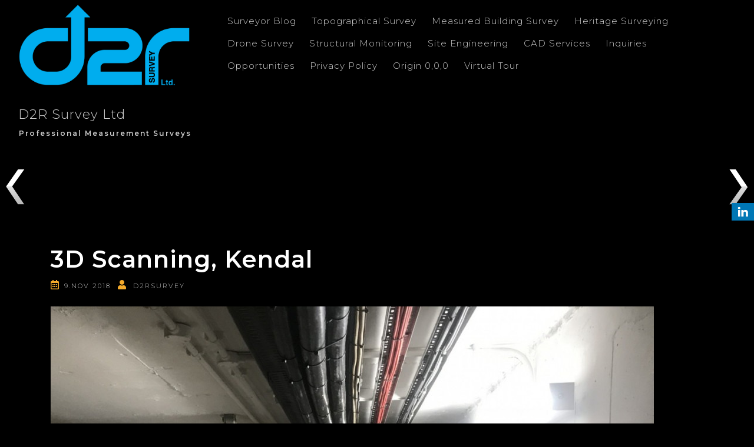

--- FILE ---
content_type: text/html; charset=UTF-8
request_url: https://d2rsurvey.uk/2018/11/underground-culvert/
body_size: 22786
content:

<!doctype html>
<html lang="en-GB">
<head>
	<meta charset="UTF-8">
	<meta name="viewport" content="width=device-width, initial-scale=1">
	<link rel="profile" href="https://gmpg.org/xfn/11">
	<meta name='robots' content='index, follow, max-image-preview:large, max-snippet:-1, max-video-preview:-1' />

	<!-- This site is optimized with the Yoast SEO plugin v26.8 - https://yoast.com/product/yoast-seo-wordpress/ -->
	<title>3D Scanning, Kendal - D2R Survey Ltd</title>
	<meta name="description" content="3D Scanning in an underground culvert in Kendal. This survey can be linked to the overground topographical survey to plot its path." />
	<link rel="canonical" href="https://d2rsurvey.uk/2018/11/underground-culvert/" />
	<meta property="og:locale" content="en_GB" />
	<meta property="og:type" content="article" />
	<meta property="og:title" content="3D Scanning, Kendal - D2R Survey Ltd" />
	<meta property="og:description" content="3D Scanning in an underground culvert in Kendal. This survey can be linked to the overground topographical survey to plot its path." />
	<meta property="og:url" content="https://d2rsurvey.uk/2018/11/underground-culvert/" />
	<meta property="og:site_name" content="D2R Survey Ltd" />
	<meta property="article:published_time" content="2018-11-09T13:16:00+00:00" />
	<meta property="article:modified_time" content="2023-11-06T12:35:51+00:00" />
	<meta property="og:image" content="https://d2rsurvey.uk/wp-content/uploads/2022/09/3d-scanning-culvert-underground-kendal-1024x1024.jpg" />
	<meta name="author" content="D2RSurvey" />
	<meta name="twitter:card" content="summary_large_image" />
	<meta name="twitter:label1" content="Written by" />
	<meta name="twitter:data1" content="D2RSurvey" />
	<meta name="twitter:label2" content="Estimated reading time" />
	<meta name="twitter:data2" content="1 minute" />
	<script type="application/ld+json" class="yoast-schema-graph">{"@context":"https://schema.org","@graph":[{"@type":"Article","@id":"https://d2rsurvey.uk/2018/11/underground-culvert/#article","isPartOf":{"@id":"https://d2rsurvey.uk/2018/11/underground-culvert/"},"author":{"name":"D2RSurvey","@id":"https://d2rsurvey.uk/#/schema/person/ee306486c56ee85a561c3c65005147e9"},"headline":"3D Scanning, Kendal","datePublished":"2018-11-09T13:16:00+00:00","dateModified":"2023-11-06T12:35:51+00:00","mainEntityOfPage":{"@id":"https://d2rsurvey.uk/2018/11/underground-culvert/"},"wordCount":21,"publisher":{"@id":"https://d2rsurvey.uk/#organization"},"image":{"@id":"https://d2rsurvey.uk/2018/11/underground-culvert/#primaryimage"},"thumbnailUrl":"https://d2rsurvey.uk/wp-content/uploads/2022/09/3d-scanning-culvert-underground-kendal-1024x1024.jpg","articleSection":["Land Surveying"],"inLanguage":"en-GB"},{"@type":"WebPage","@id":"https://d2rsurvey.uk/2018/11/underground-culvert/","url":"https://d2rsurvey.uk/2018/11/underground-culvert/","name":"3D Scanning, Kendal - D2R Survey Ltd","isPartOf":{"@id":"https://d2rsurvey.uk/#website"},"primaryImageOfPage":{"@id":"https://d2rsurvey.uk/2018/11/underground-culvert/#primaryimage"},"image":{"@id":"https://d2rsurvey.uk/2018/11/underground-culvert/#primaryimage"},"thumbnailUrl":"https://d2rsurvey.uk/wp-content/uploads/2022/09/3d-scanning-culvert-underground-kendal-1024x1024.jpg","datePublished":"2018-11-09T13:16:00+00:00","dateModified":"2023-11-06T12:35:51+00:00","description":"3D Scanning in an underground culvert in Kendal. This survey can be linked to the overground topographical survey to plot its path.","breadcrumb":{"@id":"https://d2rsurvey.uk/2018/11/underground-culvert/#breadcrumb"},"inLanguage":"en-GB","potentialAction":[{"@type":"ReadAction","target":["https://d2rsurvey.uk/2018/11/underground-culvert/"]}]},{"@type":"ImageObject","inLanguage":"en-GB","@id":"https://d2rsurvey.uk/2018/11/underground-culvert/#primaryimage","url":"https://d2rsurvey.uk/wp-content/uploads/2022/09/3d-scanning-culvert-underground-kendal.jpg","contentUrl":"https://d2rsurvey.uk/wp-content/uploads/2022/09/3d-scanning-culvert-underground-kendal.jpg","width":1200,"height":1200,"caption":"3D scanner on tripod inside an underground concrete culvert with service pipes and cables running through it."},{"@type":"BreadcrumbList","@id":"https://d2rsurvey.uk/2018/11/underground-culvert/#breadcrumb","itemListElement":[{"@type":"ListItem","position":1,"name":"Home","item":"https://d2rsurvey.uk/"},{"@type":"ListItem","position":2,"name":"Surveyor Blog","item":"https://d2rsurvey.uk/surveyor-weblog/"},{"@type":"ListItem","position":3,"name":"3D Scanning, Kendal"}]},{"@type":"WebSite","@id":"https://d2rsurvey.uk/#website","url":"https://d2rsurvey.uk/","name":"D2R Survey Ltd","description":"Professional Measurement Surveys","publisher":{"@id":"https://d2rsurvey.uk/#organization"},"potentialAction":[{"@type":"SearchAction","target":{"@type":"EntryPoint","urlTemplate":"https://d2rsurvey.uk/?s={search_term_string}"},"query-input":{"@type":"PropertyValueSpecification","valueRequired":true,"valueName":"search_term_string"}}],"inLanguage":"en-GB"},{"@type":"Organization","@id":"https://d2rsurvey.uk/#organization","name":"D2R Survey Ltd","url":"https://d2rsurvey.uk/","logo":{"@type":"ImageObject","inLanguage":"en-GB","@id":"https://d2rsurvey.uk/#/schema/logo/image/","url":"https://d2rsurvey.uk/wp-content/uploads/2020/02/D2R-Logo-Black-Background.png","contentUrl":"https://d2rsurvey.uk/wp-content/uploads/2020/02/D2R-Logo-Black-Background.png","width":2500,"height":1211,"caption":"D2R Survey Ltd"},"image":{"@id":"https://d2rsurvey.uk/#/schema/logo/image/"},"sameAs":["https://linkedin.com/in/d2rsurveyltd"]},{"@type":"Person","@id":"https://d2rsurvey.uk/#/schema/person/ee306486c56ee85a561c3c65005147e9","name":"D2RSurvey","image":{"@type":"ImageObject","inLanguage":"en-GB","@id":"https://d2rsurvey.uk/#/schema/person/image/","url":"https://secure.gravatar.com/avatar/6f0772f72968a59e51dedba3df31da1c2bd4cf8dfcb9179fb8c7c1829fc2ca86?s=96&d=mm&r=g","contentUrl":"https://secure.gravatar.com/avatar/6f0772f72968a59e51dedba3df31da1c2bd4cf8dfcb9179fb8c7c1829fc2ca86?s=96&d=mm&r=g","caption":"D2RSurvey"},"url":"https://d2rsurvey.uk/author/d2rsurvey/"}]}</script>
	<!-- / Yoast SEO plugin. -->


<link rel='dns-prefetch' href='//fonts.googleapis.com' />
<link rel="alternate" type="application/rss+xml" title="D2R Survey Ltd &raquo; Feed" href="https://d2rsurvey.uk/feed/" />
<link rel="alternate" type="application/rss+xml" title="D2R Survey Ltd &raquo; Comments Feed" href="https://d2rsurvey.uk/comments/feed/" />
<link rel="alternate" title="oEmbed (JSON)" type="application/json+oembed" href="https://d2rsurvey.uk/wp-json/oembed/1.0/embed?url=https%3A%2F%2Fd2rsurvey.uk%2F2018%2F11%2Funderground-culvert%2F" />
<link rel="alternate" title="oEmbed (XML)" type="text/xml+oembed" href="https://d2rsurvey.uk/wp-json/oembed/1.0/embed?url=https%3A%2F%2Fd2rsurvey.uk%2F2018%2F11%2Funderground-culvert%2F&#038;format=xml" />
<style id='wp-img-auto-sizes-contain-inline-css' type='text/css'>
img:is([sizes=auto i],[sizes^="auto," i]){contain-intrinsic-size:3000px 1500px}
/*# sourceURL=wp-img-auto-sizes-contain-inline-css */
</style>
<link rel='stylesheet' id='embedpress-css-css' href='https://d2rsurvey.uk/wp-content/plugins/embedpress/assets/css/embedpress.css?ver=1767629907' type='text/css' media='all' />
<link rel='stylesheet' id='embedpress-blocks-style-css' href='https://d2rsurvey.uk/wp-content/plugins/embedpress/assets/css/blocks.build.css?ver=1767629907' type='text/css' media='all' />
<link rel='stylesheet' id='embedpress-lazy-load-css-css' href='https://d2rsurvey.uk/wp-content/plugins/embedpress/assets/css/lazy-load.css?ver=1767629907' type='text/css' media='all' />
<style id='wp-emoji-styles-inline-css' type='text/css'>

	img.wp-smiley, img.emoji {
		display: inline !important;
		border: none !important;
		box-shadow: none !important;
		height: 1em !important;
		width: 1em !important;
		margin: 0 0.07em !important;
		vertical-align: -0.1em !important;
		background: none !important;
		padding: 0 !important;
	}
/*# sourceURL=wp-emoji-styles-inline-css */
</style>
<style id='wp-block-library-inline-css' type='text/css'>
:root{--wp-block-synced-color:#7a00df;--wp-block-synced-color--rgb:122,0,223;--wp-bound-block-color:var(--wp-block-synced-color);--wp-editor-canvas-background:#ddd;--wp-admin-theme-color:#007cba;--wp-admin-theme-color--rgb:0,124,186;--wp-admin-theme-color-darker-10:#006ba1;--wp-admin-theme-color-darker-10--rgb:0,107,160.5;--wp-admin-theme-color-darker-20:#005a87;--wp-admin-theme-color-darker-20--rgb:0,90,135;--wp-admin-border-width-focus:2px}@media (min-resolution:192dpi){:root{--wp-admin-border-width-focus:1.5px}}.wp-element-button{cursor:pointer}:root .has-very-light-gray-background-color{background-color:#eee}:root .has-very-dark-gray-background-color{background-color:#313131}:root .has-very-light-gray-color{color:#eee}:root .has-very-dark-gray-color{color:#313131}:root .has-vivid-green-cyan-to-vivid-cyan-blue-gradient-background{background:linear-gradient(135deg,#00d084,#0693e3)}:root .has-purple-crush-gradient-background{background:linear-gradient(135deg,#34e2e4,#4721fb 50%,#ab1dfe)}:root .has-hazy-dawn-gradient-background{background:linear-gradient(135deg,#faaca8,#dad0ec)}:root .has-subdued-olive-gradient-background{background:linear-gradient(135deg,#fafae1,#67a671)}:root .has-atomic-cream-gradient-background{background:linear-gradient(135deg,#fdd79a,#004a59)}:root .has-nightshade-gradient-background{background:linear-gradient(135deg,#330968,#31cdcf)}:root .has-midnight-gradient-background{background:linear-gradient(135deg,#020381,#2874fc)}:root{--wp--preset--font-size--normal:16px;--wp--preset--font-size--huge:42px}.has-regular-font-size{font-size:1em}.has-larger-font-size{font-size:2.625em}.has-normal-font-size{font-size:var(--wp--preset--font-size--normal)}.has-huge-font-size{font-size:var(--wp--preset--font-size--huge)}.has-text-align-center{text-align:center}.has-text-align-left{text-align:left}.has-text-align-right{text-align:right}.has-fit-text{white-space:nowrap!important}#end-resizable-editor-section{display:none}.aligncenter{clear:both}.items-justified-left{justify-content:flex-start}.items-justified-center{justify-content:center}.items-justified-right{justify-content:flex-end}.items-justified-space-between{justify-content:space-between}.screen-reader-text{border:0;clip-path:inset(50%);height:1px;margin:-1px;overflow:hidden;padding:0;position:absolute;width:1px;word-wrap:normal!important}.screen-reader-text:focus{background-color:#ddd;clip-path:none;color:#444;display:block;font-size:1em;height:auto;left:5px;line-height:normal;padding:15px 23px 14px;text-decoration:none;top:5px;width:auto;z-index:100000}html :where(.has-border-color){border-style:solid}html :where([style*=border-top-color]){border-top-style:solid}html :where([style*=border-right-color]){border-right-style:solid}html :where([style*=border-bottom-color]){border-bottom-style:solid}html :where([style*=border-left-color]){border-left-style:solid}html :where([style*=border-width]){border-style:solid}html :where([style*=border-top-width]){border-top-style:solid}html :where([style*=border-right-width]){border-right-style:solid}html :where([style*=border-bottom-width]){border-bottom-style:solid}html :where([style*=border-left-width]){border-left-style:solid}html :where(img[class*=wp-image-]){height:auto;max-width:100%}:where(figure){margin:0 0 1em}html :where(.is-position-sticky){--wp-admin--admin-bar--position-offset:var(--wp-admin--admin-bar--height,0px)}@media screen and (max-width:600px){html :where(.is-position-sticky){--wp-admin--admin-bar--position-offset:0px}}

/*# sourceURL=wp-block-library-inline-css */
</style><style id='wp-block-image-inline-css' type='text/css'>
.wp-block-image>a,.wp-block-image>figure>a{display:inline-block}.wp-block-image img{box-sizing:border-box;height:auto;max-width:100%;vertical-align:bottom}@media not (prefers-reduced-motion){.wp-block-image img.hide{visibility:hidden}.wp-block-image img.show{animation:show-content-image .4s}}.wp-block-image[style*=border-radius] img,.wp-block-image[style*=border-radius]>a{border-radius:inherit}.wp-block-image.has-custom-border img{box-sizing:border-box}.wp-block-image.aligncenter{text-align:center}.wp-block-image.alignfull>a,.wp-block-image.alignwide>a{width:100%}.wp-block-image.alignfull img,.wp-block-image.alignwide img{height:auto;width:100%}.wp-block-image .aligncenter,.wp-block-image .alignleft,.wp-block-image .alignright,.wp-block-image.aligncenter,.wp-block-image.alignleft,.wp-block-image.alignright{display:table}.wp-block-image .aligncenter>figcaption,.wp-block-image .alignleft>figcaption,.wp-block-image .alignright>figcaption,.wp-block-image.aligncenter>figcaption,.wp-block-image.alignleft>figcaption,.wp-block-image.alignright>figcaption{caption-side:bottom;display:table-caption}.wp-block-image .alignleft{float:left;margin:.5em 1em .5em 0}.wp-block-image .alignright{float:right;margin:.5em 0 .5em 1em}.wp-block-image .aligncenter{margin-left:auto;margin-right:auto}.wp-block-image :where(figcaption){margin-bottom:1em;margin-top:.5em}.wp-block-image.is-style-circle-mask img{border-radius:9999px}@supports ((-webkit-mask-image:none) or (mask-image:none)) or (-webkit-mask-image:none){.wp-block-image.is-style-circle-mask img{border-radius:0;-webkit-mask-image:url('data:image/svg+xml;utf8,<svg viewBox="0 0 100 100" xmlns="http://www.w3.org/2000/svg"><circle cx="50" cy="50" r="50"/></svg>');mask-image:url('data:image/svg+xml;utf8,<svg viewBox="0 0 100 100" xmlns="http://www.w3.org/2000/svg"><circle cx="50" cy="50" r="50"/></svg>');mask-mode:alpha;-webkit-mask-position:center;mask-position:center;-webkit-mask-repeat:no-repeat;mask-repeat:no-repeat;-webkit-mask-size:contain;mask-size:contain}}:root :where(.wp-block-image.is-style-rounded img,.wp-block-image .is-style-rounded img){border-radius:9999px}.wp-block-image figure{margin:0}.wp-lightbox-container{display:flex;flex-direction:column;position:relative}.wp-lightbox-container img{cursor:zoom-in}.wp-lightbox-container img:hover+button{opacity:1}.wp-lightbox-container button{align-items:center;backdrop-filter:blur(16px) saturate(180%);background-color:#5a5a5a40;border:none;border-radius:4px;cursor:zoom-in;display:flex;height:20px;justify-content:center;opacity:0;padding:0;position:absolute;right:16px;text-align:center;top:16px;width:20px;z-index:100}@media not (prefers-reduced-motion){.wp-lightbox-container button{transition:opacity .2s ease}}.wp-lightbox-container button:focus-visible{outline:3px auto #5a5a5a40;outline:3px auto -webkit-focus-ring-color;outline-offset:3px}.wp-lightbox-container button:hover{cursor:pointer;opacity:1}.wp-lightbox-container button:focus{opacity:1}.wp-lightbox-container button:focus,.wp-lightbox-container button:hover,.wp-lightbox-container button:not(:hover):not(:active):not(.has-background){background-color:#5a5a5a40;border:none}.wp-lightbox-overlay{box-sizing:border-box;cursor:zoom-out;height:100vh;left:0;overflow:hidden;position:fixed;top:0;visibility:hidden;width:100%;z-index:100000}.wp-lightbox-overlay .close-button{align-items:center;cursor:pointer;display:flex;justify-content:center;min-height:40px;min-width:40px;padding:0;position:absolute;right:calc(env(safe-area-inset-right) + 16px);top:calc(env(safe-area-inset-top) + 16px);z-index:5000000}.wp-lightbox-overlay .close-button:focus,.wp-lightbox-overlay .close-button:hover,.wp-lightbox-overlay .close-button:not(:hover):not(:active):not(.has-background){background:none;border:none}.wp-lightbox-overlay .lightbox-image-container{height:var(--wp--lightbox-container-height);left:50%;overflow:hidden;position:absolute;top:50%;transform:translate(-50%,-50%);transform-origin:top left;width:var(--wp--lightbox-container-width);z-index:9999999999}.wp-lightbox-overlay .wp-block-image{align-items:center;box-sizing:border-box;display:flex;height:100%;justify-content:center;margin:0;position:relative;transform-origin:0 0;width:100%;z-index:3000000}.wp-lightbox-overlay .wp-block-image img{height:var(--wp--lightbox-image-height);min-height:var(--wp--lightbox-image-height);min-width:var(--wp--lightbox-image-width);width:var(--wp--lightbox-image-width)}.wp-lightbox-overlay .wp-block-image figcaption{display:none}.wp-lightbox-overlay button{background:none;border:none}.wp-lightbox-overlay .scrim{background-color:#fff;height:100%;opacity:.9;position:absolute;width:100%;z-index:2000000}.wp-lightbox-overlay.active{visibility:visible}@media not (prefers-reduced-motion){.wp-lightbox-overlay.active{animation:turn-on-visibility .25s both}.wp-lightbox-overlay.active img{animation:turn-on-visibility .35s both}.wp-lightbox-overlay.show-closing-animation:not(.active){animation:turn-off-visibility .35s both}.wp-lightbox-overlay.show-closing-animation:not(.active) img{animation:turn-off-visibility .25s both}.wp-lightbox-overlay.zoom.active{animation:none;opacity:1;visibility:visible}.wp-lightbox-overlay.zoom.active .lightbox-image-container{animation:lightbox-zoom-in .4s}.wp-lightbox-overlay.zoom.active .lightbox-image-container img{animation:none}.wp-lightbox-overlay.zoom.active .scrim{animation:turn-on-visibility .4s forwards}.wp-lightbox-overlay.zoom.show-closing-animation:not(.active){animation:none}.wp-lightbox-overlay.zoom.show-closing-animation:not(.active) .lightbox-image-container{animation:lightbox-zoom-out .4s}.wp-lightbox-overlay.zoom.show-closing-animation:not(.active) .lightbox-image-container img{animation:none}.wp-lightbox-overlay.zoom.show-closing-animation:not(.active) .scrim{animation:turn-off-visibility .4s forwards}}@keyframes show-content-image{0%{visibility:hidden}99%{visibility:hidden}to{visibility:visible}}@keyframes turn-on-visibility{0%{opacity:0}to{opacity:1}}@keyframes turn-off-visibility{0%{opacity:1;visibility:visible}99%{opacity:0;visibility:visible}to{opacity:0;visibility:hidden}}@keyframes lightbox-zoom-in{0%{transform:translate(calc((-100vw + var(--wp--lightbox-scrollbar-width))/2 + var(--wp--lightbox-initial-left-position)),calc(-50vh + var(--wp--lightbox-initial-top-position))) scale(var(--wp--lightbox-scale))}to{transform:translate(-50%,-50%) scale(1)}}@keyframes lightbox-zoom-out{0%{transform:translate(-50%,-50%) scale(1);visibility:visible}99%{visibility:visible}to{transform:translate(calc((-100vw + var(--wp--lightbox-scrollbar-width))/2 + var(--wp--lightbox-initial-left-position)),calc(-50vh + var(--wp--lightbox-initial-top-position))) scale(var(--wp--lightbox-scale));visibility:hidden}}
/*# sourceURL=https://d2rsurvey.uk/wp-includes/blocks/image/style.min.css */
</style>
<style id='wp-block-paragraph-inline-css' type='text/css'>
.is-small-text{font-size:.875em}.is-regular-text{font-size:1em}.is-large-text{font-size:2.25em}.is-larger-text{font-size:3em}.has-drop-cap:not(:focus):first-letter{float:left;font-size:8.4em;font-style:normal;font-weight:100;line-height:.68;margin:.05em .1em 0 0;text-transform:uppercase}body.rtl .has-drop-cap:not(:focus):first-letter{float:none;margin-left:.1em}p.has-drop-cap.has-background{overflow:hidden}:root :where(p.has-background){padding:1.25em 2.375em}:where(p.has-text-color:not(.has-link-color)) a{color:inherit}p.has-text-align-left[style*="writing-mode:vertical-lr"],p.has-text-align-right[style*="writing-mode:vertical-rl"]{rotate:180deg}
/*# sourceURL=https://d2rsurvey.uk/wp-includes/blocks/paragraph/style.min.css */
</style>
<style id='global-styles-inline-css' type='text/css'>
:root{--wp--preset--aspect-ratio--square: 1;--wp--preset--aspect-ratio--4-3: 4/3;--wp--preset--aspect-ratio--3-4: 3/4;--wp--preset--aspect-ratio--3-2: 3/2;--wp--preset--aspect-ratio--2-3: 2/3;--wp--preset--aspect-ratio--16-9: 16/9;--wp--preset--aspect-ratio--9-16: 9/16;--wp--preset--color--black: #000000;--wp--preset--color--cyan-bluish-gray: #abb8c3;--wp--preset--color--white: #ffffff;--wp--preset--color--pale-pink: #f78da7;--wp--preset--color--vivid-red: #cf2e2e;--wp--preset--color--luminous-vivid-orange: #ff6900;--wp--preset--color--luminous-vivid-amber: #fcb900;--wp--preset--color--light-green-cyan: #7bdcb5;--wp--preset--color--vivid-green-cyan: #00d084;--wp--preset--color--pale-cyan-blue: #8ed1fc;--wp--preset--color--vivid-cyan-blue: #0693e3;--wp--preset--color--vivid-purple: #9b51e0;--wp--preset--gradient--vivid-cyan-blue-to-vivid-purple: linear-gradient(135deg,rgb(6,147,227) 0%,rgb(155,81,224) 100%);--wp--preset--gradient--light-green-cyan-to-vivid-green-cyan: linear-gradient(135deg,rgb(122,220,180) 0%,rgb(0,208,130) 100%);--wp--preset--gradient--luminous-vivid-amber-to-luminous-vivid-orange: linear-gradient(135deg,rgb(252,185,0) 0%,rgb(255,105,0) 100%);--wp--preset--gradient--luminous-vivid-orange-to-vivid-red: linear-gradient(135deg,rgb(255,105,0) 0%,rgb(207,46,46) 100%);--wp--preset--gradient--very-light-gray-to-cyan-bluish-gray: linear-gradient(135deg,rgb(238,238,238) 0%,rgb(169,184,195) 100%);--wp--preset--gradient--cool-to-warm-spectrum: linear-gradient(135deg,rgb(74,234,220) 0%,rgb(151,120,209) 20%,rgb(207,42,186) 40%,rgb(238,44,130) 60%,rgb(251,105,98) 80%,rgb(254,248,76) 100%);--wp--preset--gradient--blush-light-purple: linear-gradient(135deg,rgb(255,206,236) 0%,rgb(152,150,240) 100%);--wp--preset--gradient--blush-bordeaux: linear-gradient(135deg,rgb(254,205,165) 0%,rgb(254,45,45) 50%,rgb(107,0,62) 100%);--wp--preset--gradient--luminous-dusk: linear-gradient(135deg,rgb(255,203,112) 0%,rgb(199,81,192) 50%,rgb(65,88,208) 100%);--wp--preset--gradient--pale-ocean: linear-gradient(135deg,rgb(255,245,203) 0%,rgb(182,227,212) 50%,rgb(51,167,181) 100%);--wp--preset--gradient--electric-grass: linear-gradient(135deg,rgb(202,248,128) 0%,rgb(113,206,126) 100%);--wp--preset--gradient--midnight: linear-gradient(135deg,rgb(2,3,129) 0%,rgb(40,116,252) 100%);--wp--preset--font-size--small: 13px;--wp--preset--font-size--medium: 20px;--wp--preset--font-size--large: 36px;--wp--preset--font-size--x-large: 42px;--wp--preset--spacing--20: 0.44rem;--wp--preset--spacing--30: 0.67rem;--wp--preset--spacing--40: 1rem;--wp--preset--spacing--50: 1.5rem;--wp--preset--spacing--60: 2.25rem;--wp--preset--spacing--70: 3.38rem;--wp--preset--spacing--80: 5.06rem;--wp--preset--shadow--natural: 6px 6px 9px rgba(0, 0, 0, 0.2);--wp--preset--shadow--deep: 12px 12px 50px rgba(0, 0, 0, 0.4);--wp--preset--shadow--sharp: 6px 6px 0px rgba(0, 0, 0, 0.2);--wp--preset--shadow--outlined: 6px 6px 0px -3px rgb(255, 255, 255), 6px 6px rgb(0, 0, 0);--wp--preset--shadow--crisp: 6px 6px 0px rgb(0, 0, 0);}:where(.is-layout-flex){gap: 0.5em;}:where(.is-layout-grid){gap: 0.5em;}body .is-layout-flex{display: flex;}.is-layout-flex{flex-wrap: wrap;align-items: center;}.is-layout-flex > :is(*, div){margin: 0;}body .is-layout-grid{display: grid;}.is-layout-grid > :is(*, div){margin: 0;}:where(.wp-block-columns.is-layout-flex){gap: 2em;}:where(.wp-block-columns.is-layout-grid){gap: 2em;}:where(.wp-block-post-template.is-layout-flex){gap: 1.25em;}:where(.wp-block-post-template.is-layout-grid){gap: 1.25em;}.has-black-color{color: var(--wp--preset--color--black) !important;}.has-cyan-bluish-gray-color{color: var(--wp--preset--color--cyan-bluish-gray) !important;}.has-white-color{color: var(--wp--preset--color--white) !important;}.has-pale-pink-color{color: var(--wp--preset--color--pale-pink) !important;}.has-vivid-red-color{color: var(--wp--preset--color--vivid-red) !important;}.has-luminous-vivid-orange-color{color: var(--wp--preset--color--luminous-vivid-orange) !important;}.has-luminous-vivid-amber-color{color: var(--wp--preset--color--luminous-vivid-amber) !important;}.has-light-green-cyan-color{color: var(--wp--preset--color--light-green-cyan) !important;}.has-vivid-green-cyan-color{color: var(--wp--preset--color--vivid-green-cyan) !important;}.has-pale-cyan-blue-color{color: var(--wp--preset--color--pale-cyan-blue) !important;}.has-vivid-cyan-blue-color{color: var(--wp--preset--color--vivid-cyan-blue) !important;}.has-vivid-purple-color{color: var(--wp--preset--color--vivid-purple) !important;}.has-black-background-color{background-color: var(--wp--preset--color--black) !important;}.has-cyan-bluish-gray-background-color{background-color: var(--wp--preset--color--cyan-bluish-gray) !important;}.has-white-background-color{background-color: var(--wp--preset--color--white) !important;}.has-pale-pink-background-color{background-color: var(--wp--preset--color--pale-pink) !important;}.has-vivid-red-background-color{background-color: var(--wp--preset--color--vivid-red) !important;}.has-luminous-vivid-orange-background-color{background-color: var(--wp--preset--color--luminous-vivid-orange) !important;}.has-luminous-vivid-amber-background-color{background-color: var(--wp--preset--color--luminous-vivid-amber) !important;}.has-light-green-cyan-background-color{background-color: var(--wp--preset--color--light-green-cyan) !important;}.has-vivid-green-cyan-background-color{background-color: var(--wp--preset--color--vivid-green-cyan) !important;}.has-pale-cyan-blue-background-color{background-color: var(--wp--preset--color--pale-cyan-blue) !important;}.has-vivid-cyan-blue-background-color{background-color: var(--wp--preset--color--vivid-cyan-blue) !important;}.has-vivid-purple-background-color{background-color: var(--wp--preset--color--vivid-purple) !important;}.has-black-border-color{border-color: var(--wp--preset--color--black) !important;}.has-cyan-bluish-gray-border-color{border-color: var(--wp--preset--color--cyan-bluish-gray) !important;}.has-white-border-color{border-color: var(--wp--preset--color--white) !important;}.has-pale-pink-border-color{border-color: var(--wp--preset--color--pale-pink) !important;}.has-vivid-red-border-color{border-color: var(--wp--preset--color--vivid-red) !important;}.has-luminous-vivid-orange-border-color{border-color: var(--wp--preset--color--luminous-vivid-orange) !important;}.has-luminous-vivid-amber-border-color{border-color: var(--wp--preset--color--luminous-vivid-amber) !important;}.has-light-green-cyan-border-color{border-color: var(--wp--preset--color--light-green-cyan) !important;}.has-vivid-green-cyan-border-color{border-color: var(--wp--preset--color--vivid-green-cyan) !important;}.has-pale-cyan-blue-border-color{border-color: var(--wp--preset--color--pale-cyan-blue) !important;}.has-vivid-cyan-blue-border-color{border-color: var(--wp--preset--color--vivid-cyan-blue) !important;}.has-vivid-purple-border-color{border-color: var(--wp--preset--color--vivid-purple) !important;}.has-vivid-cyan-blue-to-vivid-purple-gradient-background{background: var(--wp--preset--gradient--vivid-cyan-blue-to-vivid-purple) !important;}.has-light-green-cyan-to-vivid-green-cyan-gradient-background{background: var(--wp--preset--gradient--light-green-cyan-to-vivid-green-cyan) !important;}.has-luminous-vivid-amber-to-luminous-vivid-orange-gradient-background{background: var(--wp--preset--gradient--luminous-vivid-amber-to-luminous-vivid-orange) !important;}.has-luminous-vivid-orange-to-vivid-red-gradient-background{background: var(--wp--preset--gradient--luminous-vivid-orange-to-vivid-red) !important;}.has-very-light-gray-to-cyan-bluish-gray-gradient-background{background: var(--wp--preset--gradient--very-light-gray-to-cyan-bluish-gray) !important;}.has-cool-to-warm-spectrum-gradient-background{background: var(--wp--preset--gradient--cool-to-warm-spectrum) !important;}.has-blush-light-purple-gradient-background{background: var(--wp--preset--gradient--blush-light-purple) !important;}.has-blush-bordeaux-gradient-background{background: var(--wp--preset--gradient--blush-bordeaux) !important;}.has-luminous-dusk-gradient-background{background: var(--wp--preset--gradient--luminous-dusk) !important;}.has-pale-ocean-gradient-background{background: var(--wp--preset--gradient--pale-ocean) !important;}.has-electric-grass-gradient-background{background: var(--wp--preset--gradient--electric-grass) !important;}.has-midnight-gradient-background{background: var(--wp--preset--gradient--midnight) !important;}.has-small-font-size{font-size: var(--wp--preset--font-size--small) !important;}.has-medium-font-size{font-size: var(--wp--preset--font-size--medium) !important;}.has-large-font-size{font-size: var(--wp--preset--font-size--large) !important;}.has-x-large-font-size{font-size: var(--wp--preset--font-size--x-large) !important;}
/*# sourceURL=global-styles-inline-css */
</style>

<style id='classic-theme-styles-inline-css' type='text/css'>
/*! This file is auto-generated */
.wp-block-button__link{color:#fff;background-color:#32373c;border-radius:9999px;box-shadow:none;text-decoration:none;padding:calc(.667em + 2px) calc(1.333em + 2px);font-size:1.125em}.wp-block-file__button{background:#32373c;color:#fff;text-decoration:none}
/*# sourceURL=/wp-includes/css/classic-themes.min.css */
</style>
<link rel='stylesheet' id='bubiblock-slider-bootstrap-css-css' href='https://d2rsurvey.uk/wp-content/plugins/bubiblock-slider/src/assets/bootstrap/css/bootstrap.min.css?ver=6.9' type='text/css' media='all' />
<link rel='stylesheet' id='bubiblock-slider-animate-css-css' href='https://d2rsurvey.uk/wp-content/plugins/bubiblock-slider/src/assets/animate/animate.min.css?ver=6.9' type='text/css' media='all' />
<link rel='stylesheet' id='dashicons-css' href='https://d2rsurvey.uk/wp-includes/css/dashicons.min.css?ver=6.9' type='text/css' media='all' />
<link rel='stylesheet' id='bubiblcok-slider-custom-google-fonts-css' href='https://fonts.googleapis.com/css2?family=Anton&#038;family=Dancing+Script:wght@400;500;600;700&#038;family=IBM+Plex+Sans:wght@200;300;400;500;600;700&#038;family=Inconsolata:wght@200;300;400;500;600;700;800;900&#038;family=Karla:wght@200;300;400;500;600;700;800&#038;family=Major+Mono+Display&#038;family=Montserrat:wght@100;200;300;400;500;600;700;800;900&#038;family=Odibee+Sans&#038;family=Oxygen:wght@300;400;700&#038;family=Playfair+Display:wght@400;500;600;700;800&#038;family=Poppins:wght@100;200;300;400;500;700;900&#038;family=Roboto:wght@300;400;500;700;900&#038;family=Sigmar+One&#038;family=Space+Grotesk:wght@300;400;500;600;700&#038;family=Source+Code+Pro:wght@200;300;400;500;600;700;900&#038;family=Orbitron:wght@500;600;700;800;900&#038;family=Rajdhani:wght@300;400;500;600;700&#038;family=Rubik:wght@300;400;500;600;700;800;900&#038;family=Balsamiq+Sans:wght@400;700&#038;family=Special+Elite&#038;family=Russo+One&#038;family=ZCOOL+KuaiLe&#038;display=swap' type='text/css' media='all' />
<link rel='stylesheet' id='obfx-module-pub-css-social-sharing-module-0-css' href='https://d2rsurvey.uk/wp-content/plugins/themeisle-companion/obfx_modules/social-sharing/css/public.css?ver=3.0.5' type='text/css' media='all' />
<link rel='stylesheet' id='wpnextpreviouslink-public-css' href='https://d2rsurvey.uk/wp-content/plugins/wpnextpreviouslink/assets/css/wpnextpreviouslink-public.css?ver=2.7.6' type='text/css' media='all' />
<link rel='stylesheet' id='willer-style-css' href='https://d2rsurvey.uk/wp-content/themes/willer/style.css?ver=11.0.0' type='text/css' media='all' />
<link rel='stylesheet' id='willer-bootstrap-css-css' href='https://d2rsurvey.uk/wp-content/themes/willer/css/bootstrap.min.css?ver=11.0.0' type='text/css' media='all' />
<link rel='stylesheet' id='willer-font-awesome-css' href='https://d2rsurvey.uk/wp-content/themes/willer/css/all.min.css?ver=11.0.0' type='text/css' media='all' />
<link rel='stylesheet' id='willer-aos-css-css' href='https://d2rsurvey.uk/wp-content/themes/willer/css/aos.css?ver=11.0.0' type='text/css' media='all' />
<link rel='stylesheet' id='willer-animate-css-css' href='https://d2rsurvey.uk/wp-content/themes/willer/css/animate.min.css?ver=11.0.0' type='text/css' media='all' />
<link rel='stylesheet' id='willer-owl-carousel-css-css' href='https://d2rsurvey.uk/wp-content/themes/willer/css/owl.carousel.min.css?ver=11.0.0' type='text/css' media='all' />
<link rel='stylesheet' id='willer-hover-effect-image-css-set-1-css' href='https://d2rsurvey.uk/wp-content/themes/willer/hover-effect-image/css/willer-effect-hover-image.css?ver=11.0.0' type='text/css' media='all' />
<link rel='stylesheet' id='willer-select2css-css' href='https://d2rsurvey.uk/wp-content/themes/willer/css/willer-select2.min.css?ver=11.0.0' type='text/css' media='all' />
<link rel='stylesheet' id='colorbox-css-css' href='https://d2rsurvey.uk/wp-content/themes/willer/colorbox/colorbox.css?ver=11.0.0' type='text/css' media='all' />
<link rel='stylesheet' id='willer-custom-google-fonts-css' href='https://fonts.googleapis.com/css?family=Aldrich%3A200%2C300%2C400%2C700%2C900%7CCarme%3A200%2C300%2C400%2C700%2C900%7CCovered+By+Your+Grace%3A200%2C300%2C400%2C700%2C900%7CDancing+Script%3A200%2C300%2C400%2C700%2C900%7CInconsolata%3A200%2C300%2C400%2C700%2C900%7CIndie+Flower%3A200%2C300%2C400%2C700%2C900%7CLato%3A200%2C300%2C400%2C700%2C900%7CMontserrat%3A200%2C300%2C400%2C700%2C900%7CNanum+Gothic+Coding%3A200%2C300%2C400%2C700%2C900%7CRajdhani%3A200%2C300%2C400%2C700%2C900%7CRoboto%3A200%2C300%2C400%2C700%2C900%7CSarala%3A200%2C300%2C400%2C700%2C900%7CText+Me+One%3A200%2C300%2C400%2C700%2C900%7CTitillium+Web%3A200%2C300%2C400%2C700%2C900%7CUbuntu%3A200%2C300%2C400%2C700%2C900%7CAmatic+SC%7CCourier+Prime%7CKalam%7COrbitron%7CPermanent+Marker&#038;display=swap&#038;ver=6.9' type='text/css' media='all' />
<link rel='stylesheet' id='jquery-lazyloadxt-spinner-css-css' href='//d2rsurvey.uk/wp-content/plugins/a3-lazy-load/assets/css/jquery.lazyloadxt.spinner.css?ver=6.9' type='text/css' media='all' />
<link rel='stylesheet' id='a3a3_lazy_load-css' href='//d2rsurvey.uk/wp-content/uploads/sass/a3_lazy_load.min.css?ver=1699275825' type='text/css' media='all' />
<script type="text/javascript" src="https://d2rsurvey.uk/wp-includes/js/jquery/jquery.min.js?ver=3.7.1" id="jquery-core-js"></script>
<script type="text/javascript" src="https://d2rsurvey.uk/wp-includes/js/jquery/jquery-migrate.min.js?ver=3.4.1" id="jquery-migrate-js"></script>
<script type="text/javascript" src="https://d2rsurvey.uk/wp-content/themes/willer/js/jquery-3.3.1.min.js?ver=3.3.1" id="willer-jquery-js-js"></script>
<script type="text/javascript" src="https://d2rsurvey.uk/wp-content/themes/willer/js/aos.min.js?ver=2.3.1" id="willer-aos-js-js"></script>
<link rel="https://api.w.org/" href="https://d2rsurvey.uk/wp-json/" /><link rel="alternate" title="JSON" type="application/json" href="https://d2rsurvey.uk/wp-json/wp/v2/posts/906" /><link rel="EditURI" type="application/rsd+xml" title="RSD" href="https://d2rsurvey.uk/xmlrpc.php?rsd" />
<meta name="generator" content="WordPress 6.9" />
<link rel='shortlink' href='https://d2rsurvey.uk/?p=906' />

        <script type="text/javascript">
            var jQueryMigrateHelperHasSentDowngrade = false;

			window.onerror = function( msg, url, line, col, error ) {
				// Break out early, do not processing if a downgrade reqeust was already sent.
				if ( jQueryMigrateHelperHasSentDowngrade ) {
					return true;
                }

				var xhr = new XMLHttpRequest();
				var nonce = 'cf724520d3';
				var jQueryFunctions = [
					'andSelf',
					'browser',
					'live',
					'boxModel',
					'support.boxModel',
					'size',
					'swap',
					'clean',
					'sub',
                ];
				var match_pattern = /\)\.(.+?) is not a function/;
                var erroredFunction = msg.match( match_pattern );

                // If there was no matching functions, do not try to downgrade.
                if ( null === erroredFunction || typeof erroredFunction !== 'object' || typeof erroredFunction[1] === "undefined" || -1 === jQueryFunctions.indexOf( erroredFunction[1] ) ) {
                    return true;
                }

                // Set that we've now attempted a downgrade request.
                jQueryMigrateHelperHasSentDowngrade = true;

				xhr.open( 'POST', 'https://d2rsurvey.uk/wp-admin/admin-ajax.php' );
				xhr.setRequestHeader( 'Content-Type', 'application/x-www-form-urlencoded' );
				xhr.onload = function () {
					var response,
                        reload = false;

					if ( 200 === xhr.status ) {
                        try {
                        	response = JSON.parse( xhr.response );

                        	reload = response.data.reload;
                        } catch ( e ) {
                        	reload = false;
                        }
                    }

					// Automatically reload the page if a deprecation caused an automatic downgrade, ensure visitors get the best possible experience.
					if ( reload ) {
						location.reload();
                    }
				};

				xhr.send( encodeURI( 'action=jquery-migrate-downgrade-version&_wpnonce=' + nonce ) );

				// Suppress error alerts in older browsers
				return true;
			}
        </script>

		<style>
#backtop{
  left: 20px;
}

</style>

<style>

/* ------------------------------------------------------------------------- *
## Sections */
/* ------------------------------------------------------------------------- */

/* Section Services */
.willer-services{
    margin-top:3em;
    margin-bottom:0em;
}

.our-willer-services-img img{
    width:80px;
}

/* Section Gallery */
.gallery-willer{
    margin-top:0em;
    margin-bottom:0em;
}

/* Section Testimonials */
#willer-text-carousel{
    margin-top:0em;
    margin-bottom:0em;
}

/* Section Brand */
.willer-padding-vcard{
    margin-top:2em;
    margin-bottom:0em;
}

.willer-about{
    margin-top:4em;
    margin-bottom:8em;
}

.willer-portfolio{
    margin-top:0em;
    margin-bottom:8em;
}

/* Section Team */
.willer-team{
    margin-top:12em;
    margin-bottom:0em;
}

.willer-blog p.card-text,.time-app-blog,p.p-time-app-blog{
    display:none;
}

.willer-blog{
    margin-top:8em;
    margin-bottom:8em;
}

/* Section Parallax */
.willer-img-parallax{
    height:450px;
}

.willerparallaxn{
    margin-top:0em;
    margin-bottom:0em;
}

/* Section Slider Zoom */
.carousel-inner > .item,.carousel-inner > .item img{
    height: 600px!important; 
 }

.carousel-inner > .item img{
    object-fit: cover;
    width:100%;
}

.carousel-caption.willer_caption{
    top:26em; 
}

.carousel-caption.willer_caption h1{
    font-size:62px; 
}

.carousel-caption.willer_caption p{
    font-size:16px; 
}

.carousel-caption.willer_caption h1,.carousel-caption.willer_caption p,.carousel-control.right,.carousel-control.right,.carousel-control.left{
    color: #ffffff!important; 
}

.willer-section-slider{
    margin-top:0em;
    margin-bottom:0em;
}

/* Section Slider Vertical */

.willer-title-slider-parallax h1,.willer-title-slider-parallax p,.willer-title-slider-parallax a,.willer-title-slider-parallax h3,
.cta__slider-arrows,.cta__slider-arrow.cta__slider-arrow--previous,.cta__slider-arrow.cta__slider-arrow--next{
	color:#fff!important;
}

.swiper-container,.cta__slider-item img{
    height: 600px!important; 
 }

.willer-title-slider-parallax{
    top:10em!important; 
}

.willer-title-slider-parallax h1{
    font-size:62px!important; 
}

.willer-title-slider-parallax p{
    font-size:22px!important; 
}

.slider-vertical-home{
    margin-top:0em;
    margin-bottom:0em;
}

/*Title Home*/
.willer-services h2,.willer-about h2,.willer-portfolio h2,.willer-team h2,h2.title-willer-blog{
    font-size:34px;
}
.willer-services h2,.willer-about h2,.willer-portfolio h2,.willer-team h2,h2.title-willer-blog{
    color:#fff!important;
}

/*Title Header Static/Video*/
.willer-text-header-static h1.willer-title-static-header{
    font-size:67px!important;
}

.willer-p-static-header p{
    font-size:65px!important;
}
.willer-text-header-static h1.willer-title-static-header,.willer-p-static-header p{
    color:#fff!important;
}

/* Site description */
.willer-description-logo a{
    font-size: 22px;
}

.willer-description-logo p{
    font-size: 12px;
}

/* Navbar menu */
.navbar.navbar-expand-md.willer-menu,.navbar.navbar-expand-md.willer-menu ul.dropdown-menu.show,.willer-container-fluid-navbar.fixed,
#willer-menu-right-in{
    background-color:#000000!important;
}

.search-box:focus,.search-box:focus + label .search-icon,input[type="search"]:focus{
	color:#000000;
}

@media(max-width:768px){
#willer-menu-header ul,.willer-menu,.willer-position-menu,.search-box:hover{
    background-color: #000000;
}
}

.navbar.navbar-expand-md.willer-menu a,.navbar.navbar-expand-md.willer-menu ul.dropdown-menu.show a,.willer-container-fluid-navbar.fixed a,i.willer-menu-rotate,
#willer-menu-mobile i,.willer-about-menu-right h4,.willer-about-menu-right p, .willer-about-menu-right a,.willer-about-menu-right h5,.willer-description-logo p,
.willer-toggler i,.search-box:hover{
    color:#cccccc!important;
}

.search-box,.search-box:focus{
	background-color:#cccccc!important;
}

.navbar-expand-md .navbar-nav .active>.nav-link,.search-box + label .search-icon{
    color:#2dbbef!important;
}

.willer-divide-menu{
    background-color:#2dbbef;
}


#willer-menu-header ul.navbar-nav a{
    font-size:15px;
    padding-left:2px!important;
}

/* Footer */

.willer-logo-footer img{
    width: 70px;
}

.willer-copyright{
    background-color: #000;
}

.willer-link-copyright a,.willer-text-copyright p{
   color: #fff!important;
}

/* Header Image Static */

    
@media (max-width: 699px){
	.wp-custom-header img {
		object-fit: cover;
	}
}
	
 

/* Text Header Static */

.willer-text-header-static{
	display:none;
}


/* Button Video */

button.wp-custom-header-video-button{
	display:none;
}


/* ------------------------------------------------------------------------- *
## Logo and Menu */
/* ------------------------------------------------------------------------- */

.willer-logo-header{
   margin-top:-10px;
}

.willer-position-menu,#willer-menuSocial{
	margin-top:0px;
}


/* ------------------------------------------------------------------------- *
## Color Text end Icon Vertical Slider Product */
/* ------------------------------------------------------------------------- */

.willer-title-slider-parallax h1,.willer-title-slider-parallax p,.cta__slider-arrows{

	color:#fff;
}

/* ------------------------------------------------------------------------- *
## Color Text end Icon Vertical Slider Product */
/* ------------------------------------------------------------------------- */

.willer_caption h1,.willer_caption h2,a.wl-left-product,a.wl-right-product{

	color:#fff;
}

/* ------------------------------------------------------------------------- *
## Color Text image 404 Page */
/* ------------------------------------------------------------------------- */

.willer-info-img-page-general.wl-error h1,.willer-info-img-page-general.wl-error p{

	color:#fff;
}

</style>


<style>

/* ------------------------------------------------------------------------- *
## Font Size Logo */
/* ------------------------------------------------------------------------- */

.willer-logo-header img{
	width:293px ;
}

@media (max-width: 768px) {
.willer-logo-header img{
    width:30px ;
}
}

/* ------------------------------------------------------------------------- *
## Background color Slider Portfolio Willer */
/* ------------------------------------------------------------------------- */

.slideshow__slide-image::after {
  background: linear-gradient(to top, transparent 0%, 20%);

}

</style>


<style>

.willer-title-slider-parallax.page-portfolio-slider h1,.willer-title-slider-parallax.page-portfolio-slider p,.willer-title-slider-parallax.page-portfolio-slider a{
		color:!important;

}

.snip1273:before,
.snip1273:after,
.snip1273 figcaption:before,
.snip1273 figcaption:after{
		background-color:;

}

.img-portfolio-willer-effect{
	-webkit-box-shadow: 13px -3px 39px -8px ;
	-moz-box-shadow: 13px -3px 39px -8px ;
	box-shadow: 13px -3px 39px -8px ;
}

/* ------------------------------------------------------------------------- *
##  Background Border General Image Home Willer */
/* ------------------------------------------------------------------------- */

/* About Section */
.effect-img-willer-about img{
	-webkit-box-shadow: -5px 5px 10px 0px #fff;
	-moz-box-shadow: -5px 5px 10px 0px #fff;
	box-shadow:-5px 5px 10px 0px #fff;
}

/* Portfolio Section */
.effect-img-willer-portfolio img{
	-webkit-box-shadow: 5px 5px 10px 0px #fff;
    -moz-box-shadow: 5px 5px 10px 0px #fff;
    box-shadow: 5px 5px 10px 0px #fff;
}

/* Blog Section */

.willer-card{
	-webkit-box-shadow: 5px 5px 10px 0px #ffffff;
    -moz-box-shadow: 5px 5px 10px 0px #ffffff;
    box-shadow: 5px 5px 10px 0px #ffffff;
}


/* ------------------------------------------------------------------------- *
##  Color Title Gallery Home Willer */
/* ------------------------------------------------------------------------- */

.willer_background_color_effect_img_gallery
.caption a.info,.caption-large a.info,.caption a.info {
	color:#f3ba57!important;
}

.caption:hover a.info,.caption-large:hover a.info{
    background:rgba(14, 14, 14, 0.331)!important;
}

/* ------------------------------------------------------------------------- *
##  Color Title Parallax Home Willer */
/* ------------------------------------------------------------------------- */

.willer-text-parallax h2{
	color:#ffffff!important;
}

.willer-text-parallax h2{
	font-size:32px!important;
}

/* ------------------------------------------------------------------------- *
## Color Title image About US */
/* ------------------------------------------------------------------------- */

.willer-info-img-page-about h2,.willer-info-img-page-about p{
	color:!important;
}

/* ------------------------------------------------------------------------- *
## Background Color Testimonials image About US */
/* ------------------------------------------------------------------------- */

.willer-item-testimonials-page-about{
	background-color:!important;
}

/* ------------------------------------------------------------------------- *
## Color Title image blog metro */
/* ------------------------------------------------------------------------- */

.willer-title-page-blog-metro h2{
	color:!important;
}

/* ------------------------------------------------------------------------- *
## Color Title image Blog no sidebar */
/* ------------------------------------------------------------------------- */

.willer-title-page-blog-nosidebar h2{
	color:!important;
}

/* ------------------------------------------------------------------------- *
## Color Title image blog sidebar left */
/* ------------------------------------------------------------------------- */

.willer-title-page-blog-sidebarleft h2{
	color:!important;
}

/* ------------------------------------------------------------------------- *
## Color Title image blog willer */
/* ------------------------------------------------------------------------- */

.willer-title-page-blog-willer h2{
	color:!important;
}

/* ------------------------------------------------------------------------- *
## Color Title image blog sidebar right */
/* ------------------------------------------------------------------------- */

.willer-title-page-blog-sidebarright h2{
	color:!important;
}

/* ------------------------------------------------------------------------- *
##  Color Title image faq page */
/* ------------------------------------------------------------------------- */

.willer-info-img-page-general h2,.willer-info-img-page-general p{
	color:!important;
}


/* ------------------------------------------------------------------------- *
##  Color Title image portfolio willer page */
/* ------------------------------------------------------------------------- */

h1.slideshow__slide-caption-title,.container-willer-portfolio p,
.slideshow__slide-caption-subtitle a,
.c-header-home_footer i,
.slideshow__slide-caption-subtitle.-load.o-hsub.-link a,
.side-nav.vh-for-mobile li{
	color:!important;
}

/* ------------------------------------------------------------------------- *
##  Color Title image Team page */
/* ------------------------------------------------------------------------- */

.willer-info-img-page-team h2,.willer-info-img-page-team p{
	color:!important;
}

/* ------------------------------------------------------------------------- *
## Color Title image Services page */
/* ------------------------------------------------------------------------- */

.willer-info-img-page-services h2,.willer-info-img-page-services p{
	color:!important;
}

/* ------------------------------------------------------------------------- *
##  Background Color price Services page */
/* ------------------------------------------------------------------------- */

.willer-body-prices .price{
	background:!important;
}

/* ------------------------------------------------------------------------- *
## Background Color Faq Services page */
/* ------------------------------------------------------------------------- */

.card-willer-faq,.card-willer-faq .btn-link{
	background-color:!important;
}

/* ------------------------------------------------------------------------- *
## Color text Faq Services page */
/* ------------------------------------------------------------------------- */

.card-willer-faq .btn-link,.tab-content .card-body p,.willer-faq-icons{
  color:!important;
}

</style>

<!-- Back to top -->


<!-- Sidebar devices -->


  <style>

  @media (max-width: 699px) {

    #secondary{
      display: none!important;
    }

  }
</style>

<!-- Font Family Title -->
<style>

h1,h2,h3,h4,h5,h6,a{
font-family:'Montserrat';
}
</style>
<!-- Font Family Section -->
<style>

p,li{
font-family:'Montserrat';
}
</style>

<style>
/* Menu */
.willer-position-menu{
	margin-left:0px;
	margin-right:0px;
}


/* Page Canva */
.willer-canva-header header{
  display:none;
}

</style>


<style>

/* Background Color Site */
html,body, #willer-loader-wrapper .loader-section{
	background-color: #000!important;
}

/* Color Skins */
.title-willer-page-services-featured i,.willer-container-search:hover button.icon:hover,.entry-meta i,.willer-separate-tags-post::after,i.willer-category-post,.willer-comments-post-footer i,
.willer-media-left a,.comment-content a,.willer-media-left h4,.comment-metadata,.reply-link i,.comment-reply-title a,.menu-breadcrumbs h2,.widget:hover h2.widget-title,.progress-count,.willer-date-post-blog-willer p,.willer-entry-meta-blog-willer i,
#willer-menu-mobile input:checked ~ i,.willer-toggler i input,i.item,#willer-menuSocial input:checked ~ i,.our-willer-services-img i,#willer-filters-portfolio a,.willer-details-testimonials-page-about h4,#willer-filters-portfolio li span.active,
.carousel-willer a,.willer-link-copyright a:hover,.willer-blog i,.cta__slider-counter,.cta__slider-counter-product,.willer-divide-vertical-slider i,.willer-title-slider-parallax h3,.willer-divide-vertical-slider i,.o-hsub.-link,.willer-page-faq-content h2,
.breadcrumbs-page a,.willer-img-breadcrumb-page .willer-icon-category,.woocommerce form.login a,.woocommerce-MyAccount-navigation-link a,.woocommerce-account .woocommerce-MyAccount-content a,.woocommerce-info::before,.woocommerce-info a,.woocommerce form .form-row .required,.woocommerce-checkout #payment a,.woocommerce-order a,
.woocommerce-cart .cart-collaterals .cart_totals tr th,.woocommerce-cart-form a,.related.products h2,.woocommerce .woocommerce-product-rating .star-rating,.woocommerce .star-rating,.woocommerce-review__author, .woocommerce-review__dash, .woocommerce-review__published-date,
.woocommerce #review_form #respond, .caption-style-4 .caption-text i:hover,.willer-woocommerce-title:hover,.woocommerce ul.products li.product .price:hover,.woocommerce a.remove,.woocommerce .woocommerce-breadcrumb a,.woocommerce ul.products li.product .star-rating,
.woocommerce .quantity .minus:hover, .woocommerce .quantity .plus:hover,.woocommerce div.product p.price, .woocommerce div.product span.price,.product_meta a,.product_meta a:hover,.woocommerce-message::before,.woocommerce ul.products li.product .star-rating:hover,.product-name a,.product-name a:hover,#progress-bar-container li.active, #progress-bar-container li:hover,
.details-portfolio a:hover,.details-portfolio i,.willer-section-content-search a,.willer-footer-content-search a,.woocommerce div.product div.summary a,.woocommerce form .form-row.woocommerce-invalid label,.woocommerce nav.woocommerce-pagination ul li span.current,
.woocommerce #respond input#submit.added::after, .woocommerce a.button.added::after, .woocommerce button.button.added::after, .woocommerce input.button.added::after,.woocommerce a.button:hover,.snip1273,.willer-body-prices .price,button,input,select,optgroup,textarea{
    color: #f5ab2b!important;
}

.divide-text,.willer-divide-menu-social,.divide-willer-page-services,.divide-willer-services,.divide-willer-portfolio,.wiler-divide-testimonials-page-about,.wiler-divide-portfolio-page-about,.wiler-divide-portfolio-page-text-about,
.willer-divide-info-img-page-about,.willer-divide-title-about-page,.divide-willer-about,.divide-willer-page-services-brands,.divide-willer-page-services-faq,.divide-willer-page-services-price,.willer-features-prices li:after,.divide-willer-page-services-feature,.divide-willer-page-services-icons,
.willer-divide-info-img-page-general,.skills .item .skills-progress span,.skills .item .skills-progress span:after,.willer-divide-info-img-page-services,.willer-divide-info-img-page-team,.willer-divide-title-page-blog-sidebarleft,.willer-divide-title-page-blog-sidebarright,.willer-divide-title-page-blog-willer,.willer-divide-title-page-blog-metro,.willer-divide-title-page-blog-nosidebar,
.willer-divide-title-post-blog-willer,.willer-divide-parallax,.divide-willer-team,.willer-divide-content-none,.willer-divide-title-post,.divide-general-willer-blog,.divide-willer-blog-four,.willer-divide-info-img-page-contact,.divide-willer-carousel-featured,
.woocommerce span.onsale,.woocommerce .widget_price_filter .ui-slider .ui-slider-range,.woocommerce .widget_price_filter .ui-slider .ui-slider-handle,#progress-bar-container #line-progress,.willer-divide-title-static-header,.willer-divide-title-post-team,
.willer-divide-info-img-page-about,.willer-divide-title-content-search,.progress-bar .rotate,mark, ins{
    background-color: #f5ab2b!important;
}

svg .animated-circle,.progress-circle__inner {
    stroke: #f5ab2b;
}

.willer-content-stats{
    border: 8px solid #f5ab2b;
}

div.wpcf7-validation-errors, div.wpcf7-acceptance-missing{
    border: 1px solid #f5ab2b!important;
}

.loading_wl,.loading_wl:before, .loading_wl:after {
    border-left: 10px solid #f5ab2b;
    border-bottom: 10px solid #f5ab2b ;
}

.search-box:hover,.search-box:hover + label .search-icon {
    box-shadow: 0 0 0 3px #f5ab2b;
}

#progress-bar-container li.active:before, #progress-bar-container li:hover:before {
	border:solid 2px #f5ab2b;
}

.woocommerce-store-notice, p.demo_store{
  border-bottom: 1px solid #f5ab2b;
}

.woocommerce-info,.woocommerce-message{
  border-top-color:#f5ab2b;
}

/*************************************************************************/

/* Color #fff */
.title-willer-page-services-price h2,.willer-title-prices-one:hover .willer-body-prices h2,.willer-body-prices h2,.willer-features-prices a:hover,.image-menu-willer-about h4,.image-menu-willer-about p,.willer-description-logo a,
#willer-menu-mobile i,.search-icon,.btn a,a,.entry-summary a,h1,h2,.willer-title-slider-parallax p,address,.willer-load-more-posts a:hover,.title-willer-page-services-featured a:hover,.title-willer-page-services-icons h2,
.title-willer-page-services h2,.our-willer-services-text a,.title-willer-services a:hover,.title-willer-page-services-featured p,.willer-portfolio a,.willer-details-testimonials-page-about a,.willer-details-testimonials-page-about p,.willer-details-testimonials-page-about h5,.owl-prev i,.owl-next i,.willer-title-testimonials-page-about h3,
.willer-title-portfolio-page-about h3,#willer-filters-portfolio li span,#willer-filters-portfolio li:hover span,.willer-details-testimonials-page-about a:hover,.willer-testimonials-page-about:hover .willer-details-testimonials-page-about h5,.willer-title-testimonials-page-about h2,.willer-title-portfolio-page-about h2,
.text h2,.willer-info-page-about:hover .willer-content-stats p,.willer-info-page-about img,.willer-title-about-page h2,.effect-img-willer-about a,.carousel-willer a:hover,.carousel-willer h2:hover,.carousel-willer h2:active,.no-results h1,.entry-title a:hover,.willer-entry-footer-category  a:hover,
.title-willer-page-services-brands h2,.willer-faq-icons,.title-willer-page-services-faq h2,.willer_caption h2,.willer-text-copyright p:hover,.willer-text-parallax a,.willer-contact:hover .title-contact h3,.breadcrumbs a:hover,.text-breadcrumbs,h2.widget-title,.widget a:hover,.breadcrumbs-page,.breadcrumbs-page a:hover,
.willer-comments-area h2,.willer-media-left a:hover,.comment-content a:hover,.comment-reply-title a:hover,input#author,input#email,input#url,textarea#comment,h1.entry-title,.willer-entry-footer a:hover,.slideshow,a.-hover,.o-link.-hover,.o-action-link:hover,.o-hsub.-link,.comment-form a:hover,.btn-general-willer-prev a,
.willer-form-reply .submit,.text-willer-blog-slider h2,.willer-blog-slider:hover .text-willer-blog-slider h2,.willer-card:hover .text-willer-blog-slider h4,.entry-meta a:hover,.willer-title-carousel-featured h2,.willer-carousle-image-featured :hover .willer-carousel-tilte-post h4,.willer-content-post-process a:hover,
.willer-info-img-page-general.wl-error h1,.willer-info-img-page-general.wl-error p,.willer-class-blog-willer a:hover,ul.post-categories a:hover,.entry-header h2,.btn-general-willer-next,.btn-general-willer-prev a,
.btn-1,.o-input.-search,.-search.o-select, .-search.o-textarea,.o-button:hover,.o-button.-form:focus,.woocommerce form.login a:hover,.woocommerce-MyAccount-navigation-link a:hover,.woocommerce-account .woocommerce-MyAccount-content a:hover,.woocommerce div.product div.summary a:hover,
.edit-link a:hover,.woocommerce-info a:hover,.woocommerce h3,.woocommerce-checkout #payment a:hover,.woocommerce-order a:hover,.entry-content h2,.entry-content h3,.entry-content a,.woocommerce form .form-row input.input-text,.woocommerce-cart-form a:hover,
.woocommerce form .form-row .input-text, .woocommerce-page form .form-row .input-text,.woocommerce div.product .woocommerce-product-rating a:hover,.woocommerce nav.woocommerce-pagination ul li a,.woocommerce nav.woocommerce-pagination ul li span,
.caption-style-4 .caption-text,.caption-style-4 .caption-text i,.woocommerce-shipping-calculator a:hover,h2.woocommerce-loop-product__title:hover,.woocommerce .quantity .qty,.product_meta,h1.willer-title-static-header,h1.willer-woocommerce-title-product,.price_label,.text-breadcrumbs.willer-Article.text-left h1,
.willer-menu-right h3,.details-portfolio h3,.willer-content-right-single-team h1,.error-404.not-found h1,h1.page-title-search,.willer-vcard-contact input[type="email"],.willer-vcard-contact textarea :hover,.willer-footer-effect-parallax-vcard,.willer-footer-effect-parallax,.breadcrumbs,.widget li,.tagcloud .tag-cloud-link,
.woocommerce .quantity input.qty, .woocommerce .quantity .minus, .woocommerce .quantity .plus,.cart-contents-count,.woocommerce-message,.woocommerce #respond input#submit:hover,.woocommerce button.button,input[type="text"],input[type="email"],input[type="url"],input[type="password"],input[type="search"],input[type="number"],input[type="tel"],input[type="range"],input[type="date"],input[type="month"],input[type="week"],input[type="time"],input[type="datetime"],input[type="datetime-local"],input[type="color"],textarea,
.woocommerce table.cart td.actions .input-text,.woocommerce-page #content table.cart td.actions .input-text,.woocommerce-page table.cart td.actions .input-text,#backtop,
.willer-widget-content-contact textarea,.willer-widget-content-contact input[type="text"],.willer-widget-content-contact input[type="email"],.comment-form input[type="submit"]{
    color: #fff!important;
}

@media (min-width: 1200px) {
  .o-action-link {
    color: #fff;
  }
}

.pagination__item.is-current, .pagination__item:hover,.skills .item .skills-progress,.skills .item .skills-progress span:before,.navbar-container,.o-button.-white::after,.willer-form-reply .submit:hover,.comment-form input[type="submit"]:hover,
.tagcloud .tag-cloud-link:hover,.willer-vcard-contact button,.willer-vcard-contact input[type="submit"]:hover,.btn-general-willer-next a:hover,.btn-general-willer-prev a:hover,.btn-1c:after,#backtop:hover,
.willer-widget-content-contact input[type="submit"]:hover,.woocommerce a.button.alt:hover,.woocommerce button.button:hover,.woocommerce button.button.alt:hover{
    background-color:#fff!important;
}

.o-button.-white .o-button_icon{
    fill: #fff;
}

.btn-border-willer,.willer-form-reply .submit,.pagination__item,.btn-general-willer-next a,.btn-general-willer-prev a,.btn-1,.willer-single-team img,.willer-body-prices,.comment-form input[type="submit"],
.woocommerce #respond input#submit:hover,.woocommerce button.button{
    border: 1px solid #fff!important;
}

.o-button.-white {
  border-color: #fff;
}

#progress-bar-container li:after {
    border:solid 7px #fff;
}

.willer-widget-content-contact textarea,.willer-widget-content-contact input[type="text"],.willer-widget-content-contact input[type="email"]{
  border-bottom: 1px solid #fff!important;
}

/*************************************************************************/

/* Color #ccc */
.willer-container-search input#willer-search-widget,.willer-container-searchinput#willer-search-widget,.willer-container-search input#willer-search-widget,.willer-container-search .icon,th,td,h3, h4, h5, h6,.willer-load-more-posts a,dt, dd,legend,p,li,
.our-willer-services-text a,.our-willer-services-text a:hover,.title-willer-services h3,.title-willer-services a,.title-willer-page-services h3,.image-menu-willer-about h5,.image-menu-willer-about:hover.image-menu-willer-about h5,.willer-description-logo p,.willer-toggler i,
.title-willer-page-services-featured a,.willer-info-statistic-services p,.title a:hover,.title a,.title-willer-page-services-icons h3,.willer-body-icons h3,.title-willer-page-services-brands h3,.carousel-willer p,.title-willer-page-services-faq h3,.card-willer-faq .btn-link,.tab-content .card-header h5 button,
.willer-body-icons p,.no-results p,.willer-page-header-category h1,.willer-page-header-category p,.entry-title a,.willer-entry-footer-category a,.comment-respond h3,.entry-meta a,.willer-entry-footer a,.willer-comments-post-footer a,.willer-portfolio h3,.willer-portfolio p,
.willer-blog h3,.text-willer-blog-slider a,.text-willer-blog-slider p,p.our-willer-blog,.text-time em,.willer-card a,.willer-about h3,.willer-about p,.willer-title-about-page p,.willer-content-stats p,.willer-stat-page-about h3,.title-willer-page-services-price h3,.willer-features-prices li,.willer-features-prices a,.willer-button-prices,.willer-text-post-vcard h2,.willer-vcard-contact h3,
.willer-class-blog-willer a,.skills h6,div.wpcf7-validation-errors, div.wpcf7-acceptance-missing,
ul.post-categories a,.willer-text-post-blog-willer p,.title-contact h3,.breadcrumbs a,.willer-team h3,.willer-cat-count,.widget a,.willer-title-carousel-featured h3,.willer-carousel-tilte-post h4,
.o-input.-search,.-search.o-select, .-search.o-textarea,.o-input.-search,.-search.o-select, .-search.o-textarea,
.o-input.-search,.-search.o-select, .-search.o-textarea,.o-input.-search,.-search.o-select, .-search.o-textarea,.o-input.-search.-light,.-search.-light.o-select, .-search.-light.o-textarea,
h1.slideshow__slide-caption-title,.container-willer-portfolio p,button.slider-more-button,.woocommerce .cart-collaterals, .woocommerce-page .cart-collaterals,.entry-content a:hover,.woocommerce-cart-form,.willer-vcard-contact input[type="email"],.willer-vcard-contact textarea,.willer-vcard-contact button,.willer-vcard-contact input[type="submit"],
.woocommerce div.product .woocommerce-tabs ul.tabs li a,.woocommerce div.product .woocommerce-tabs .panel h2,.woocommerce ul.products li.product .woocommerce-loop-product__title,.woocommerce div.product .woocommerce-product-rating a,.willer-container-search input#willer-search-widget,
.willer-woocommerce-title,.woocommerce ul.products li.product .price,a.button.ajax_add_to_cart:after,.woocommerce-shipping-calculator a,h2.woocommerce-loop-product__title,.woocommerce .woocommerce-breadcrumb,.widget.woocommerce a,.willer-container-search input#willer-search-widget,
#progress-content-section .section-content h2,#progress-content-section .section-content p,.willer-content-post-process a,.comment-form a,.vh-for-mobile li,.slideshow__slide-caption-subtitle  a,.willer-info-img-page-contact h1,h1.willer-title-page-process,.woocommerce .wishlist-title h2,.yith-wcwl-wishlistexistsbrowse.show,.yith-wcwl-wishlistaddedbrowse,
.willer-section-content-search a:hover,.willer-footer-content-search a:hover,.widget.widget_recent_entries h2,.legend,.woocommerce-account .woocommerce-MyAccount-navigation,.woocommerce-account .woocommerce-MyAccount-content,
.woocommerce-shipping-fields h3,.woocommerce-billing-fields h3,.woocommerce-checkout-review-order,.woocommerce-order,i.willer-icon-login,.edit-link a,.edit-link a,.woocommerce a.button,.willer-widget-content-contact input[type="submit"],.widget select,.woocommerce-info,.woocommerce-error { 
    color: #ccc!important;
}


@media (max-width: 1199px) {
  .o-action-link {
    color: #ccc;
  }
}

hr,button.slider-more-button,.willer-vcard-contact input[type="email"],.willer-vcard-contact textarea,.willer-vcard-contact button,.willer-vcard-contact input[type="submit"] {
    background-color: #ccc!important;
}

.willer-container-search input#willer-search-widget:focus {
    -webkit-box-shadow: 0 0 5px #ccc;
    -moz-box-shadow: 0 0 5px #ccc;
    box-shadow: 0 0 5px #ccc;
}

.willer-bar-general-divide-footer:after {
    box-shadow: #ccc 0 0 0 10px;
}

select,.willer-about-menu-right img:hover,.willer-image-post-vcard,.willer-img-portfolio-all-standar:hover .details,.willer-img-portfolio-all-standar:hover .overlay,.willer-page-faq-content,.willer-widget-content-contact input[type="submit"],.woocommerce-checkout #payment,
.willer-vcard-contact input[type="email"],.willer-vcard-contact textarea,.willer-vcard-contact button,.willer-vcard-contact input[type="submit"],.woocommerce a.button.alt,#progress-content-section,.o-button,.woocommerce-cart-form,
input[type="text"],input[type="email"],input[type="url"],input[type="password"],input[type="search"],input[type="number"],input[type="tel"],input[type="range"],input[type="date"],input[type="month"],input[type="week"],input[type="time"],input[type="datetime"],input[type="datetime-local"],input[type="color"],textarea{
    border: 1px solid #ccc!important;
}

button:hover,input[type="button"]:hover,input[type="reset"]:hover,input[type="submit"]:hover {
    border-color: #ccc #bbb #aaa;
}

.willer-bar-general-divide-footer,.o-input-line,side-nav[data-view="cover"] li[data-view="cover"],.woocommerce form .form-row input.input-text,.woocommerce-input-wrapper textarea,
.woocommerce table.cart td.actions .input-text, .woocommerce-page #content table.cart td.actions .input-text, .woocommerce-page table.cart td.actions .input-text  {
    border-bottom: 1px solid #ccc!important;
}

.o-input:focus ~ .o-input-lines::before,.o-select:focus ~ .o-input-lines::before,.o-textarea:focus ~ .o-input-lines::before,.o-input:focus ~ .o-input-lines::after,
.o-select:focus ~ .o-input-lines::after,.o-textarea:focus ~ .o-input-lines::after,.willer-container-search input#willer-search-widget:focus {
  border-color: #ccc!important;
}

.o-checkbox-label::after,.o-radio-label::after {
  border-color: #ccc transparent transparent transparent;
}
    
.o-select:focus {
  border-bottom-color: #ccc;
}

.woocommerce #reviews #comments ol.commentlist li img.avatar,.willer-media-left img{
  border: 2px solid #ccc;
}

.woocommerce .quantity input.qty {
    border-left: 1px solid #ccc!important;
    border-right: 1px solid #ccc!important;
}

.details-portfolio{
   border-left: 1px solid #ccc;
}

.woocommerce-message,.woocommerce-info,.woocommerce-error{
    border-right: 1px solid #ccc;
    border-left: 1px solid #ccc;
    border-bottom: 1px solid #ccc;
}

/*************************************************************************/

/* Color #000 */
#backtop i:hover,.btn-1c:hover a,.btn-1c:active a,.btn a:hover,.btn-slider a:hover,.willer-form-reply .submit:hover,.comment-form input[type="submit"]:hover,.willer-next-post:hover .willer-icon-next-post,.willer-previus-post:hover .willer-icon-previus-post,
.willer-vcard-contact button,.willer-vcard-contact input[type="submit"]:hover,.tagcloud .tag-cloud-link:hover,.woocommerce button.button:hover,.btn-general-willer-prev a:hover,.btn-general-willer-next a:hover,.willer-widget-content-contact input[type="submit"]:hover,.o-button.-white:hover,
.woocommerce-checkout #payment div.payment_box p,.btn-portfolio-willer-prev:hover,.btn-portfolio-willer-next:hover,.woocommerce a.button.alt:hover,.woocommerce button.button.alt:hover,.btn-1c:after,#backtop:hover{
    color:#000!important;
}

#willer-menu-right-in,.fixed,ul.dropdown-menu.show,button,input,select,optgroup,textarea,.comment-form input[type="submit"],.willer-next-previus-post,.willer-media-left img,input#author,input#email,input#url,textarea#comment,.willer-form-reply .submit,
.card-willer-faq .btn-link,.willer-brands-services,.willer-vcard-contact input[type="email"],.willer-vcard-contact textarea :hover,.willer-footer-effect-parallax-vcard,.willer-footer-vcard,.willer-link-vcard-aboutme,.willer-general-divide-footer,
.willer-bar-general-divide-footer:after,.willer_wrapper,.woocommerce #respond input#submit.added::after, .woocommerce a.button.added::after, .woocommerce button.button.added::after, .woocommerce input.button.added::after,
.willer-contact,.widget select,.progress-bar,.progress-bar div span,.woocommerce button.button,.willer-divide-footer-process,#progress-content-section,.willer-contact-divide-footer,.snip1273,.willer-card,.willer-date-post-blog-willer,
.willer-widget-content-contact textarea,.willer-widget-content-contact input[type="text"],.willer-widget-content-contact input[type="email"],.willer-widget-content-contact input[type="submit"],
.woocommerce-error,.woocommerce-store-notice, p.demo_store,.woocommerce #respond input#submit:hover,.woocommerce-Price-amount .amount,.woocommerce-info,.woocommerce a.button.alt,.willer-container-search input#willer-search-widget,
.woocommerce .quantity input.qty, .woocommerce .quantity .minus, .woocommerce .quantity .plus,.woocommerce button.button.alt,.woocommerce-message,.willer-container-search input#willer-search-widget{
    background-color: #000!important;
}

@media(max-width:768px){
    #willer-menu-header ul,.willer-menu {
    background-color: #000;
}
}

.o-button_icon {
    fill: #000;
}

.owl-prev,.owl-next {
    border:0px solid #000;
}

.willer-bar-general-divide-footer:after {
    border: 1px solid #000;
}


/* Ant Footer */
.willer-footer-effect-parallax {
    background: #0e0e0e;
}


/*************************************************************************/

/* Color #f8f9fa */

/* Vertical Slider */
.cta__slider-arrows {
    color: #f8f9fa;
}


/* Icons Menu right */
i.item:hover {
    -webkit-box-shadow: 0px 0px 15px  #f8f9fa;
    -moz-box-shadow: 0px 0px 15px  #f8f9fa;
    box-shadow:0px 0px 15px  #f8f9fa;
}

/*************************************************************************/

/* Color rgba(204, 204, 204, 0.536) */

/* Search form Sidebar */
.willer-container-search input#willer-search-widget,.willer-widget-area-woocommerce,.willer-class-blog-willer img,.widget_media_image img,
.willer-widget-area,.tagcloud .tag-cloud-link,.willer-button-faq,.img-faq,.faq li,.card-willer-faq,.dropdown-item img{
    border: 1px solid  rgba(204,204,204,0.536);  
}

.willer-entry-footer-category,.willer-entry-footer{
    border-top: 1px solid  rgba(204,204,204,0.536);
}

.widget li,.willer-entry-footer{
    border-bottom: 1px solid  rgba(204,204,204,0.536)!important;
}

/* Split menu *//
.willer-menu-columns ul.dropdown-menu li:nth-child(odd) {
    border-right: 1px solid  rgba(204,204,204,0.536);
}

/*************************************************************************/

/* Color #b3b3b3 */

.o-label.o-input::-webkit-input-placeholder,.o-select::-webkit-input-placeholder,.o-textarea::-webkit-input-placeholder,.o-input:-ms-input-placeholder,.o-select:-ms-input-placeholder,.o-textarea:-ms-input-placeholder,
.o-input::-ms-input-placeholder,.o-select::-ms-input-placeholder,.o-textarea::-ms-input-placeholder,.o-input::placeholder,.o-select::placeholder,.o-textarea::placeholder,.o-input.-search.-light::-webkit-input-placeholder,
.-search.-light.o-select::-webkit-input-placeholder, .-search.-light.o-textarea::-webkit-input-placeholder,.o-input.-search.-light:-ms-input-placeholder,.-search.-light.o-select:-ms-input-placeholder, .-search.-light.o-textarea:-ms-input-placeholder,
.o-input.-search.-light::-ms-input-placeholder,.-search.-light.o-select::-ms-input-placeholder, .-search.-light.o-textarea::-ms-input-placeholder,.-search.-light.o-select::placeholder, .-search.-light.o-textarea::placeholder,.o-input.-search.-light::placeholder{
    color: #2dbbef;
}

.o-input-lines::before, .o-input-lines::after {
  border-right: 1px solid #2dbbef;
}

.o-input,.o-select,.o-textarea {
    border-bottom: 1px solid #2dbbef;
}

/*************************************************************************/

/* Color #cc3d3d */
.o-input.has-error ~ .o-label,.has-error.o-select ~ .o-label, .has-error.o-textarea ~ .o-label,input#search-box.search-box {
  color: #cc3d3d!important;
}

.o-input.has-error,.has-error.o-select, .has-error.o-textarea,.o-input.has-error ~ .o-input-lines::before,.has-error.o-select ~ .o-input-lines::before, .has-error.o-textarea ~ .o-input-lines::before,.o-input.has-error ~ .o-input-lines::after,
.has-error.o-select ~ .o-input-lines::after, .has-error.o-textarea ~ .o-input-lines::after,.o-checkbox-label.has-error::before,.has-error.o-radio-label::before  {
  border-color: #cc3d3d;
}

/*************************************************************************/

/* Scroll to top */
#backtop {
    background-color:rgb(33, 32, 32);
}

/* Forms */
button,input[type="button"],input[type="reset"],input[type="submit"] {
    border-color: #ccc #ccc #bbb;
    background: #e6e6e6;
    color: rgba(0, 0, 0, 0.8);
}

button:active, button:focus,input[type="button"]:active,input[type="button"]:focus,input[type="reset"]:active,input[type="reset"]:focus,input[type="submit"]:active,input[type="submit"]:focus {
   	border-color: #aaa #bbb #bbb;
}

input[type="text"]:focus,input[type="email"]:focus,input[type="url"]:focus,input[type="password"]:focus,input[type="number"]:focus,input[type="tel"]:focus,input[type="range"]:focus,input[type="date"]:focus,input[type="month"]:focus,input[type="week"]:focus,input[type="time"]:focus,input[type="datetime"]:focus,input[type="datetime-local"]:focus,input[type="color"]:focus,textarea:focus {
    color: #111;
}

/*  Typography */
pre{
    background: #eee;
}

abbr, acronym {
	border-bottom: 1px dotted #666;
}

/* Buttons */
.btn,.btn-slider{
    background: transparent;
    color: inherit;
}

/* Menu */
.fixed {
    box-shadow:0 2px 6px rgba(0,0,0,0.2);
}

.our-willer-services-text p{
    color: rgb(222, 222, 222);
}

.willer-body-prices {
    background: #0F1012;
    color: #f9f9f9;
}

.willer-body-prices .price {
    background: #292b2e;
}

ul.willer-features-prices{
    color: #999999;
}

.scale{
    box-shadow: 0 0 4px 1px rgba(20, 20, 20, 0.8);
}

.tab-content .card-body p {
    color: #616161;
}

/* Gallery */
.caption .mask,.caption-large .mask {
     background: rgba(14, 14, 14, 0.331);
}

.caption:hover a.info,.caption-large:hover a.info{
    background: rgba(7, 7, 7, 0.7);
}

.willer-info-page-about:hover .willer-content-stats{
    -webkit-box-shadow: 0px 0px 8px 4px rgba(255,255,255,0.75);
    -moz-box-shadow: 0px 0px 8px 4px rgba(255,255,255,0.75);
    box-shadow: 0px 0px 8px 4px rgba(255,255,255,0.75);
}

/* Testimonial about */
.willer-item-testimonials-page-about{
    border:1px solid rgba(204, 204, 204, 0.25);
}

.overlay {
    background: rgba(12, 10, 6, 0.7);
}

/* Comment */
ul.willer-list-comments li,.willer-arrticle-category,.willer-entry-footer-category{
    border:1px solid rgba(204, 204, 204, 0.23);
}

textarea#comment,input#author,input#email,input#url{
    border-bottom:  1px solid rgba(204, 204, 204, 0.23);
}

/* Page Scroll Progress */
circle {
    fill: rgba(1, 1, 1, 0.8);
}

.willer-date-post-blog-willer{
    box-shadow:0px 0px 6px 2px rgba(245, 245, 245, 0.35);
}

.skills .item .skills-progress span:after {
    border-color: rgba(136, 183, 213, 0);
}

/* Progress Bar styles */
.progress-bar {
    background: #eaeaea;
}

.progress-bar > span {
    background-color: #f1a165;
}

.progress-circle__bg {
  stroke: #666;
}

.progress-circle__percentage {
  fill: #666;
}

/* Preloader*/
#willer-loader-wrapper .loader-section {
    background: #111;
}

::-moz-selection {
  background: #0084c0;
}

.o-link {
  color: #1a0dab;
}

.o-link:hover {
  color: #13097c;
}

a.-blue:hover,.o-link.-blue:hover {
    color: #0084c0;
}

.o-hsub::before {
    background-color: #1e1e22;
}

.o-hsub.-link.-dark,.o-hsub.-link.-dark:hover {
  color: #1e1e22;
}

.o-section.-offset {
  background-color: #f6f6f6;
}

.o-input,.o-select,.o-textarea,.woocommerce a.button:hover,.woocommerce nav.woocommerce-pagination ul li span.current,.woocommerce a.button,.breadcrumbs {
    background-color: transparent;
}

.o-button::after {
    background-color: #1e1e22;
}

.o-button:hover .o-button_icon {
  fill: #f6f6f6;
}

.o-button.-white:hover .o-button_icon {
  fill: #1e1e22;
}

.o-button_line::before, .o-button_line::after {
    background-color: #1e1e22;
}

.side-nav .label {
    color: #0a0c0d;
}

/* --- Start progress bar --- */
#progress-bar-container li:before {
    border:solid 2px #aaa;
}

#progress-bar-container li {
    color:#aaa;
}

#progress-bar-container li:after {
    background:#777;
    box-shadow:0 2px 13px -1px rgba(0,0,0,0.3);
}

#progress-bar-container li:hover:after {
	background:#555;
}

#progress-bar-container li.active:after {
	background:#207893;
}

#progress-bar-container #line {
    background: #eee;
}

/* --- ORANGE --- */
body.blue #color .drop {
	background: #207893;
	background: -moz-linear-gradient(45deg, #207893 25%, #2ea3b7 100%);
	background: -webkit-linear-gradient(45deg, #207893 25%,#2ea3b7 100%);
	background: linear-gradient(45deg, #207893 25%,#2ea3b7 100%);
	filter: progid:DXImageTransform.Microsoft.gradient( startColorstr='#207893', endColorstr='#2ea3b7',GradientType=1 );
}

body.blue h1 {
	background: rgb(206,119,68);
	background: -moz-linear-gradient(left, rgba(206,119,68,1) 0%, rgba(230,125,36,1) 100%);
	background: -webkit-linear-gradient(left, rgba(206,119,68,1) 0%,rgba(230,125,36,1) 100%);
	background: linear-gradient(to right, rgba(206,119,68,1) 0%,rgba(230,125,36,1) 100%);
	filter: progid:DXImageTransform.Microsoft.gradient( startColorstr='#ce7744', endColorstr='#e67d24',GradientType=1 );
}

body.blue li.active:after {
	background:#e67d24;
}

body.blue #line-progress {
	background: rgb(206,119,68);
	background: -moz-linear-gradient(left, rgba(206,119,68,1) 0%, rgba(230,125,36,1) 100%);
	background: -webkit-linear-gradient(left, rgba(206,119,68,1) 0%,rgba(230,125,36,1) 100%);
	background: linear-gradient(to right, rgba(206,119,68,1) 0%,rgba(230,125,36,1) 100%);
	filter: progid:DXImageTransform.Microsoft.gradient( startColorstr='#ce7744', endColorstr='#e67d24',GradientType=1 );
}

/* --- SOURCE --- */
#inspiration {
    color:#bbb;
    background:#333;
}

#inspiration a {
	color:#777;
}


/* Widegt woocommerce*/
.woocommerce .widget_price_filter .price_slider_wrapper .ui-widget-content{
  background-color: #71531e;
}

/* Cart Woocommerce */
.cart-contents-count {
    background-color: #b97e18;
}

.caption-style-4 .blur{
  background-color: rgba(0,0,0,0.65);
}

.woocommerce-checkout #payment{
  background-color: #1a1a1a;
}

.details-portfolio p,.details-portfolio a{
  color:#7d7e7f;
}

/* Woocommerce single product description active */
.woocommerce div.product .woocommerce-tabs ul.tabs li.active{
	background:#353535;
}

</style>

<link rel="icon" href="https://d2rsurvey.uk/wp-content/uploads/2020/02/d2r-survey-ltd-logo-100x100.png" sizes="32x32" />
<link rel="icon" href="https://d2rsurvey.uk/wp-content/uploads/2020/02/d2r-survey-ltd-logo-300x300.png" sizes="192x192" />
<link rel="apple-touch-icon" href="https://d2rsurvey.uk/wp-content/uploads/2020/02/d2r-survey-ltd-logo-300x300.png" />
<meta name="msapplication-TileImage" content="https://d2rsurvey.uk/wp-content/uploads/2020/02/d2r-survey-ltd-logo-300x300.png" />
		<style type="text/css" id="wp-custom-css">
			

.willer-position-menu{
    margin-left: 24em;//}


.willer-search-container{
    visibility:hidden;}



@media (max-width: 768px) {
.willer-logo-header img{
    width:100px; /
}
}
.posts-navigation {
    display: none;  
}  
}


		</style>
		</head>
<body class="wp-singular post-template-default single single-post postid-906 single-format-standard wp-custom-logo wp-theme-willer">
	<!-- Preloader -->
			
<div id="willer-loader-wrapper">
    <div class="loading_wl"></div>
    <div class="loader-section section-left"></div>
    <div class="loader-section section-right"></div>
</div>		<!--Backtotop-->
		<div id="backtop"><i class="fas fa-caret-up"></i></div>
		<div id="page" class="site">
		<header id="masthead" class="site-header">
			<!--Navbar-->
			<nav class="navbar navbar-expand-md willer-menu" role="navigation">
				<!--Menu header-->
				<div class="container-fluid float-panel willer-container-fluid-navbar" data-top="0" data-scroll="500">
					<!--Logo-->
					<div class="willer-logo-header ">
						<a href="https://d2rsurvey.uk/" class="custom-logo-link" rel="home"><img width="2500" height="1211" src="https://d2rsurvey.uk/wp-content/uploads/2020/02/D2R-Logo-Black-Background.png" class="custom-logo" alt="D2R Survey Ltd, Blue logo on Black." decoding="async" fetchpriority="high" srcset="https://d2rsurvey.uk/wp-content/uploads/2020/02/D2R-Logo-Black-Background.png 2500w, https://d2rsurvey.uk/wp-content/uploads/2020/02/D2R-Logo-Black-Background-300x145.png 300w, https://d2rsurvey.uk/wp-content/uploads/2020/02/D2R-Logo-Black-Background-1024x496.png 1024w, https://d2rsurvey.uk/wp-content/uploads/2020/02/D2R-Logo-Black-Background-768x372.png 768w, https://d2rsurvey.uk/wp-content/uploads/2020/02/D2R-Logo-Black-Background-1536x744.png 1536w, https://d2rsurvey.uk/wp-content/uploads/2020/02/D2R-Logo-Black-Background-2048x992.png 2048w" sizes="(max-width: 2500px) 100vw, 2500px" /></a>						<div class="willer-description-logo">
							<h1 class="site-title"><a href="https://d2rsurvey.uk/" rel="home">D2R Survey Ltd</a></h1>
														<p class="site-description">Professional Measurement Surveys</p>
						</div>
									</div>
				<!-- Menu right -->
								<!--Toggle get grouped for better mobile display-->
				<div id="willer-menu-mobile" data-toggle="collapse" data-target="#willer-menu-header" aria-controls="willer-menu-header" aria-expanded="false" aria-label="Toggle navigation">
					<input type="checkbox" />
					<i class="fab fa-chrome"></i>
				</div>
				<div class="willer-position-menu">
					
<form role="search" class="willer-search-container search-custom-menu" method="get" action="https://d2rsurvey.uk/">
  <input id="search-box" type="search" class="search-box" placeholder="Search for &hellip;" value="" name="s" />
  <label for="search-box"><span class= "search-icon"><i class="fas fa-search"></i></span></label>
  <input type="submit" id="search-submit" />
</form>
<div id="willer-menu-header" class="collapse navbar-collapse"><ul id="menu-home-page" class="nav navbar-nav"><li itemscope="itemscope" itemtype="https://www.schema.org/SiteNavigationElement" id="menu-item-70" class="menu-item menu-item-type-post_type menu-item-object-page current_page_parent menu-item-70 nav-item"><a title="Surveyor Blog" href="https://d2rsurvey.uk/surveyor-weblog/" class="nav-link">Surveyor Blog</a><div class="willer-divide-menu"></div></li>
<li itemscope="itemscope" itemtype="https://www.schema.org/SiteNavigationElement" id="menu-item-75" class="menu-item menu-item-type-post_type menu-item-object-page menu-item-75 nav-item"><a title="Topographical Survey" href="https://d2rsurvey.uk/topographical-land-survey/" class="nav-link">Topographical Survey</a><div class="willer-divide-menu"></div></li>
<li itemscope="itemscope" itemtype="https://www.schema.org/SiteNavigationElement" id="menu-item-74" class="menu-item menu-item-type-post_type menu-item-object-page menu-item-74 nav-item"><a title="Measured Building Survey" href="https://d2rsurvey.uk/floor-plans-elevations-sections/" class="nav-link">Measured Building Survey</a><div class="willer-divide-menu"></div></li>
<li itemscope="itemscope" itemtype="https://www.schema.org/SiteNavigationElement" id="menu-item-1266" class="menu-item menu-item-type-post_type menu-item-object-page menu-item-1266 nav-item"><a title="Heritage Surveying" href="https://d2rsurvey.uk/heritage-surveying/" class="nav-link">Heritage Surveying</a><div class="willer-divide-menu"></div></li>
<li itemscope="itemscope" itemtype="https://www.schema.org/SiteNavigationElement" id="menu-item-71" class="menu-item menu-item-type-post_type menu-item-object-page menu-item-71 nav-item"><a title="Drone Survey" href="https://d2rsurvey.uk/drone-mapping/" class="nav-link">Drone Survey</a><div class="willer-divide-menu"></div></li>
<li itemscope="itemscope" itemtype="https://www.schema.org/SiteNavigationElement" id="menu-item-72" class="menu-item menu-item-type-post_type menu-item-object-page menu-item-72 nav-item"><a title="Structural Monitoring" href="https://d2rsurvey.uk/structural-monitoring/" class="nav-link">Structural Monitoring</a><div class="willer-divide-menu"></div></li>
<li itemscope="itemscope" itemtype="https://www.schema.org/SiteNavigationElement" id="menu-item-73" class="menu-item menu-item-type-post_type menu-item-object-page menu-item-73 nav-item"><a title="Site Engineering" href="https://d2rsurvey.uk/site-engineering-setting-out/" class="nav-link">Site Engineering</a><div class="willer-divide-menu"></div></li>
<li itemscope="itemscope" itemtype="https://www.schema.org/SiteNavigationElement" id="menu-item-1372" class="menu-item menu-item-type-post_type menu-item-object-page menu-item-1372 nav-item"><a title="CAD Services" href="https://d2rsurvey.uk/cad-services/" class="nav-link">CAD Services</a><div class="willer-divide-menu"></div></li>
<li itemscope="itemscope" itemtype="https://www.schema.org/SiteNavigationElement" id="menu-item-505" class="menu-item menu-item-type-post_type menu-item-object-page menu-item-505 nav-item"><a title="Inquiries" href="https://d2rsurvey.uk/quotation-costs/" class="nav-link">Inquiries</a><div class="willer-divide-menu"></div></li>
<li itemscope="itemscope" itemtype="https://www.schema.org/SiteNavigationElement" id="menu-item-739" class="menu-item menu-item-type-post_type menu-item-object-page menu-item-739 nav-item"><a title="Opportunities" href="https://d2rsurvey.uk/opportunities/" class="nav-link">Opportunities</a><div class="willer-divide-menu"></div></li>
<li itemscope="itemscope" itemtype="https://www.schema.org/SiteNavigationElement" id="menu-item-1039" class="menu-item menu-item-type-post_type menu-item-object-page menu-item-privacy-policy menu-item-1039 nav-item"><a title="Privacy Policy" href="https://d2rsurvey.uk/privacy-policy/" class="nav-link">Privacy Policy</a><div class="willer-divide-menu"></div></li>
<li itemscope="itemscope" itemtype="https://www.schema.org/SiteNavigationElement" id="menu-item-208" class="menu-item menu-item-type-post_type menu-item-object-page menu-item-home menu-item-208 nav-item"><a title="Origin 0,0,0" href="https://d2rsurvey.uk/" class="nav-link">Origin 0,0,0</a><div class="willer-divide-menu"></div></li>
<li itemscope="itemscope" itemtype="https://www.schema.org/SiteNavigationElement" id="menu-item-1785" class="menu-item menu-item-type-post_type menu-item-object-page menu-item-1785 nav-item"><a title="Virtual Tour" href="https://d2rsurvey.uk/3d-tour/" class="nav-link">Virtual Tour</a><div class="willer-divide-menu"></div></li>
<li class="willer-navbar-search"></li></ul></div>					</div>
				</div>
			</nav>
		</header><!-- End #masthead -->

		<div id="content" class="site-content willer-container-post">
<div class="container">
  <div class="row">
    <div id="primary" class="willer-post-content-area col-xl-12 col-md-12 col-sm-12 col-xs-12 pr-3 pl-3">
      <main id="main" class="site-main">
              
<article id="post-906" class="post-906 post type-post status-publish format-standard hentry category-land-surveying odd">
  <div class="willer-blog-sidebar-right">
        <header class="entry-header">
      <h1 class="entry-title">3D Scanning, Kendal</h1>        <div class="entry-meta">
          <i class="far fa-calendar-alt"></i><span class="posted-on"> <a href="https://d2rsurvey.uk/2018/11/underground-culvert/" rel="bookmark"><time class="entry-date published" datetime="2018-11-09T13:16:00+00:00">9.Nov 2018</time><time class="updated" datetime="2023-11-06T12:35:51+00:00">6 November, 2023</time></a></span>          <i class="fas fa-user willer-user-post"></i>
          <span class="byline"> <span class="author vcard"><a class="url fn n" href="https://d2rsurvey.uk/author/d2rsurvey/">D2RSurvey</a></span></span>        </div><!-- End entry-meta -->
          </header><!-- End entry-header -->
    <div class="entry-content">
      
<figure class="wp-block-image size-large"><img decoding="async" width="1024" height="1024" src="//d2rsurvey.uk/wp-content/plugins/a3-lazy-load/assets/images/lazy_placeholder.gif" data-lazy-type="image" data-src="https://d2rsurvey.uk/wp-content/uploads/2022/09/3d-scanning-culvert-underground-kendal-1024x1024.jpg" alt="3D scanner on tripod inside an undergrouind concrete culvet with service pipes and cables running through it" class="lazy lazy-hidden wp-image-905" srcset="" data-srcset="https://d2rsurvey.uk/wp-content/uploads/2022/09/3d-scanning-culvert-underground-kendal-1024x1024.jpg 1024w, https://d2rsurvey.uk/wp-content/uploads/2022/09/3d-scanning-culvert-underground-kendal-300x300.jpg 300w, https://d2rsurvey.uk/wp-content/uploads/2022/09/3d-scanning-culvert-underground-kendal-150x150.jpg 150w, https://d2rsurvey.uk/wp-content/uploads/2022/09/3d-scanning-culvert-underground-kendal-768x768.jpg 768w, https://d2rsurvey.uk/wp-content/uploads/2022/09/3d-scanning-culvert-underground-kendal-100x100.jpg 100w, https://d2rsurvey.uk/wp-content/uploads/2022/09/3d-scanning-culvert-underground-kendal-330x330.jpg 330w, https://d2rsurvey.uk/wp-content/uploads/2022/09/3d-scanning-culvert-underground-kendal-520x520.jpg 520w, https://d2rsurvey.uk/wp-content/uploads/2022/09/3d-scanning-culvert-underground-kendal.jpg 1200w" sizes="(max-width: 1024px) 100vw, 1024px" /><noscript><img decoding="async" width="1024" height="1024" src="https://d2rsurvey.uk/wp-content/uploads/2022/09/3d-scanning-culvert-underground-kendal-1024x1024.jpg" alt="3D scanner on tripod inside an undergrouind concrete culvet with service pipes and cables running through it" class="wp-image-905" srcset="https://d2rsurvey.uk/wp-content/uploads/2022/09/3d-scanning-culvert-underground-kendal-1024x1024.jpg 1024w, https://d2rsurvey.uk/wp-content/uploads/2022/09/3d-scanning-culvert-underground-kendal-300x300.jpg 300w, https://d2rsurvey.uk/wp-content/uploads/2022/09/3d-scanning-culvert-underground-kendal-150x150.jpg 150w, https://d2rsurvey.uk/wp-content/uploads/2022/09/3d-scanning-culvert-underground-kendal-768x768.jpg 768w, https://d2rsurvey.uk/wp-content/uploads/2022/09/3d-scanning-culvert-underground-kendal-100x100.jpg 100w, https://d2rsurvey.uk/wp-content/uploads/2022/09/3d-scanning-culvert-underground-kendal-330x330.jpg 330w, https://d2rsurvey.uk/wp-content/uploads/2022/09/3d-scanning-culvert-underground-kendal-520x520.jpg 520w, https://d2rsurvey.uk/wp-content/uploads/2022/09/3d-scanning-culvert-underground-kendal.jpg 1200w" sizes="(max-width: 1024px) 100vw, 1024px" /></noscript></figure>



<p>Scanning an underground service culvert to add its route onto the site topographical survey of Westmorland General Hospital.  </p>
      </div><!-- End entry-content -->
      <footer class="willer-entry-footer">
        				<i class="fas fa-archive willer-category-post"></i>
				<span class="cat-links"><a href="https://d2rsurvey.uk/land-surveying/" rel="category tag">Land Surveying</a></span>			<div class="willer-comments-post-footer"><i class="fas fa-comment"></i><a href="https://d2rsurvey.uk/2018/11/underground-culvert/#respond">0</a></div>
			      </footer><!-- End entry-footer -->
    </div>
  </article>
  <!-- #post-906 -->
      </main><!-- End #main -->
    </div><!-- End #primary -->
  </div>
</div>
<!-- Load More Post -->
<div class="container willer-load-more-posts">
  <div class="btn-general-willer-prev">
      </div>
  <div class="btn-general-willer-next">
    <a href="https://d2rsurvey.uk/2019/05/land-surveying-kirkby-lonsdale/" rel="next">&nbsp;&nbsp; Next &nbsp;&nbsp;</a>  </div>
</div>
<!-- General divide footer -->
<section class="willer-general-divide-footer">
  <div class="willer-bar-general-divide-footer"></div>
</section>

</div>  <!-- End #content -->
<footer class="willer-footer-effect-parallax container-fluid">
  <div class="row m-0">
    <!-- About Footer -->
<div class="col-md-4 col-sm-12 col-xs-12 willer-about-footer">
    <section id="text-6" class="widget widget_text"><h2 class="widget-title">Inquiries:</h2>			<div class="textwidget"><p>Call to discuss or send an email with your specification, location and required land area. We will get back to you with a quote as soon as we can.<a href="https://d2rsurvey.uk/quotation/"></a></p>
</div>
		</section>    </div>
<!--Most Article Footer -->
<div class="col-md-4 col-sm-12 col-xs-12 willer-most-read-article-footer">
    <section id="text-5" class="widget widget_text"><h2 class="widget-title">CONTACT:</h2>			<div class="textwidget"><h4 class="has-text-align-right">Email:</h4>
<p class="has-text-align-right"><a href="mailto:info@d2rsurvey.uk" target="_blank" rel="noreferrer noopener" aria-label="info@d2rsurvey.uk (opens in a new tab)">info@d2rsurvey.uk</a></p>
<p class="has-text-align-right">Telephone:</p>
<p class="has-text-align-right">01524 382502</p>
</div>
		</section></div>
<!--Contact Footer -->
<div class="col-md-4 col-sm-12 col-xs-12 willer-contact-footer">
    <section id="text-8" class="widget widget_text"><h2 class="widget-title">THE OFFICE:</h2>			<div class="textwidget"><p class="has-text-align-right">D2R Survey Ltd</p>
<p class="has-text-align-right">23c Queen Street</p>
<p class="has-text-align-right">Lancaster</p>
<p class="has-text-align-right">LA1 1RX</p>
</div>
		</section></div>
       
  </div>
</footer>
  <!--Copyright-->
  <div class="willer-copyright">
    <div class="container-fluid">
      <div class="row">
        <div class="col-md-4 col-sm-12 col-xs-12">
          <div class="willer-link-copyright text-center">
            <a href=""></a>
          </div>
        </div>
        <div class="col-md-4 col-sm-12 col-xs-12 ">
                    <div class="willer-logo-footer">
            <a href="https://d2rsurvey.uk/"><a href="https://d2rsurvey.uk/" class="custom-logo-link" rel="home"><img width="2500" height="1211" src="https://d2rsurvey.uk/wp-content/uploads/2020/02/D2R-Logo-Black-Background.png" class="custom-logo" alt="D2R Survey Ltd, Blue logo on Black." decoding="async" srcset="https://d2rsurvey.uk/wp-content/uploads/2020/02/D2R-Logo-Black-Background.png 2500w, https://d2rsurvey.uk/wp-content/uploads/2020/02/D2R-Logo-Black-Background-300x145.png 300w, https://d2rsurvey.uk/wp-content/uploads/2020/02/D2R-Logo-Black-Background-1024x496.png 1024w, https://d2rsurvey.uk/wp-content/uploads/2020/02/D2R-Logo-Black-Background-768x372.png 768w, https://d2rsurvey.uk/wp-content/uploads/2020/02/D2R-Logo-Black-Background-1536x744.png 1536w, https://d2rsurvey.uk/wp-content/uploads/2020/02/D2R-Logo-Black-Background-2048x992.png 2048w" sizes="(max-width: 2500px) 100vw, 2500px" /></a></a>
          </div>
                </div>
        <div class="col-md-4 col-sm-12 col-xs-12">
                      <div class="willer-text-copyright">
            <p>Copyright&copy;2026 D2R Survey Ltd</p>
          </div>
                </div>
      </div>
    </div>
  </div>
<script type="speculationrules">
{"prefetch":[{"source":"document","where":{"and":[{"href_matches":"/*"},{"not":{"href_matches":["/wp-*.php","/wp-admin/*","/wp-content/uploads/*","/wp-content/*","/wp-content/plugins/*","/wp-content/themes/willer/*","/*\\?(.+)"]}},{"not":{"selector_matches":"a[rel~=\"nofollow\"]"}},{"not":{"selector_matches":".no-prefetch, .no-prefetch a"}}]},"eagerness":"conservative"}]}
</script>
	<ul class="obfx-sharing
	obfx-sharing-right 	">
					<li class="">
				<a class="linkedin"
					aria-label="LinkedIn"
										href="https://www.linkedin.com/shareArticle?url=https://d2rsurvey.uk/2018/11/underground-culvert/&#038;title=3D%20Scanning,%20Kendal">

					<svg viewBox="0 0 27 26"><path d="m26.325 25.325c-1.575-.0375-3.1125-.0375-4.6875 0-.3375 0-.4125-.075-.4125-.4125 0-2.775 0-5.5875 0-8.3625 0-.6375-.0375-1.275-.225-1.875-.5625-1.95-2.8125-2.6625-4.425-1.35-.8625.675-1.2 1.6125-1.2 2.7375v7.875c0 .3375-.0375.675 0 1.05.0375.3-.1125.375-.375.3375-1.6125 0-3.1875 0-4.8 0-.29999 0-.37499-.075-.37499-.375.0375-2.3625.0375-4.725.0375-7.125 0-2.925 0-5.85-.0375-8.73748 0-.3375.075-.4125.37499-.4125h4.8c.3 0 .375.075.375.375v1.91248c.1125-.1125.15-.15.1875-.1875 1.4625-2.13748 3.525-2.73748 5.9625-2.36248 2.8125.45 4.6125 2.39998 5.0625 5.39998.1125.7125.15 1.425.15 2.1375v8.9625c0 .3-.075.4125-.4125.4125z" /><path d="m6.825 17v7.875c0 .3375-.075.45-.4125.45-1.575-.0375-3.15 0-4.725 0-.3 0-.375-.075-.375-.375 0-5.2875 0-10.6125 0-15.89995 0-.2625.075-.375.375-.375h4.8375c.3375 0 .375.1125.375.4125-.075 2.62495-.075 5.24995-.075 7.91245z" /><path d="m7.08751 4.32502c-.375 1.5-1.9125 2.3625-3.675 2.0625-1.875-.3-2.925003-2.1375-2.25-3.9375.45-1.125 1.5375-1.8 2.925-1.7625 2.1-.0375 3.4875 1.65 3 3.6375z" /></svg><span>LinkedIn</span>				</a>
			</li>
			</ul>
	<!-- Enter your scripts here --><style>
        #wpnp_previous{
                    background-image: url(https://d2rsurvey.uk/wp-content/plugins/wpnextpreviouslink/assets/images/l_arrow.png) ;
                    top:40%;                   
                    z-index:1 !important;                   
                    }

        #wpnp_previous:hover{
                    background-image: url(https://d2rsurvey.uk/wp-content/plugins/wpnextpreviouslink/assets/images/l_arrow_hover.png);
                    }

        #wpnp_next{
                    background-image: url(https://d2rsurvey.uk/wp-content/plugins/wpnextpreviouslink/assets/images/r_arrow.png) ;
                    top: 40%;
                    z-index:1 !important;                   
                    }
        #wpnp_next:hover{
                    background-image: url(https://d2rsurvey.uk/wp-content/plugins/wpnextpreviouslink/assets/images/r_arrow_hover.png);
                    }
        </style><a  id="wpnp_previous_anchor" class="wpnp_anchor_js"  href="https://d2rsurvey.uk/2018/03/measured-building-survey-bowness-on-windermere/" rel="prev"><span id="wpnp_previous" class="wpnp_previous_arrow"> &larr; Measured Building Survey, Bowness-on-Windermere</span></a><a  id="wpnp_next_anchor" class="wpnp_anchor_js"  href="https://d2rsurvey.uk/2018/12/3d-scanning-a-bridge-outside-kendal/" rel="next"><span id="wpnp_next" class="wpnp_next_arrow"> &larr; Bridge Survey, Kendal</span></a><script type="text/javascript" src="https://d2rsurvey.uk/wp-content/plugins/embedpress/assets/js/gallery-justify.js?ver=1767629907" id="embedpress-gallery-justify-js"></script>
<script type="text/javascript" src="https://d2rsurvey.uk/wp-content/plugins/embedpress/assets/js/lazy-load.js?ver=1767629907" id="embedpress-lazy-load-js"></script>
<script type="text/javascript" src="https://d2rsurvey.uk/wp-content/plugins/bubiblock-slider/src/assets/bootstrap/js/bootstrap.min.js?ver=6.9" id="bubiblock-slider-bootstrap-js-js"></script>
<script type="text/javascript" src="https://d2rsurvey.uk/wp-content/plugins/bubiblock-slider/src/blocks/slider/myscript.js?ver=6.9" id="bubiblock-slider-myscript-js-js"></script>
<script type="text/javascript" src="https://d2rsurvey.uk/wp-content/plugins/themeisle-companion/obfx_modules/social-sharing/js/public.js?ver=3.0.5" id="obfx-module-pub-js-social-sharing-0-js"></script>
<script type="text/javascript" src="https://d2rsurvey.uk/wp-content/themes/willer/js/willer-custom-script.js" id="willer-custom-script-js"></script>
<script type="text/javascript" src="https://d2rsurvey.uk/wp-content/themes/willer/js/navigation.js?ver=20151215" id="willer-navigation-js"></script>
<script type="text/javascript" src="https://d2rsurvey.uk/wp-content/themes/willer/js/skip-link-focus-fix.js?ver=20151215" id="willer-skip-link-focus-fix-js"></script>
<script type="text/javascript" src="https://d2rsurvey.uk/wp-content/themes/willer/js/float-panel.min.js?ver=2016.10.28." id="willer-float.menu-js"></script>
<script type="text/javascript" src="https://d2rsurvey.uk/wp-content/themes/willer/js/popper.min.js?ver=1.14.3" id="willer-popper-js-js"></script>
<script type="text/javascript" src="https://d2rsurvey.uk/wp-content/themes/willer/js/bootstrap.min.js?ver=4.1.3" id="willer-bootstrap-js-js"></script>
<script type="text/javascript" src="https://d2rsurvey.uk/wp-content/themes/willer/js/owl.carousel.min.js?ver=2.3.4" id="willer-owl-carousel-js-js"></script>
<script type="text/javascript" src="https://d2rsurvey.uk/wp-content/themes/willer/js/jquery.countup.js?ver=1.0.3" id="willer-countup-js-js"></script>
<script type="text/javascript" src="https://d2rsurvey.uk/wp-content/themes/willer/js/jquery.waypoints.min.js?ver=4.1.0" id="willer-waypoints-js-js"></script>
<script type="text/javascript" src="https://d2rsurvey.uk/wp-content/themes/willer/js/jquery.mixitup.min.js" id="willer-portfolio-js-js"></script>
<script type="text/javascript" src="https://d2rsurvey.uk/wp-content/themes/willer/js/willer-woocommerce-quantity.js" id="willer-woocommerce-quantity-js"></script>
<script type="text/javascript" src="https://d2rsurvey.uk/wp-content/themes/willer/js/select2.min.js?ver=4.0.6" id="select2js-js"></script>
<script type="text/javascript" src="https://d2rsurvey.uk/wp-content/themes/willer/js/select2-init.js?ver=1.0.0" id="selectinit-js"></script>
<script type="text/javascript" src="https://d2rsurvey.uk/wp-content/themes/willer/colorbox/jquery.colorbox-min.js?ver=6.9" id="colorbox-js"></script>
<script type="text/javascript" src="https://d2rsurvey.uk/wp-content/themes/willer/colorbox/colorbox-init.js?ver=6.9" id="colorbox-init-js"></script>
<script type="text/javascript" id="jquery-lazyloadxt-js-extra">
/* <![CDATA[ */
var a3_lazyload_params = {"apply_images":"1","apply_videos":"1"};
//# sourceURL=jquery-lazyloadxt-js-extra
/* ]]> */
</script>
<script type="text/javascript" src="//d2rsurvey.uk/wp-content/plugins/a3-lazy-load/assets/js/jquery.lazyloadxt.extra.min.js?ver=2.7.6" id="jquery-lazyloadxt-js"></script>
<script type="text/javascript" src="//d2rsurvey.uk/wp-content/plugins/a3-lazy-load/assets/js/jquery.lazyloadxt.srcset.min.js?ver=2.7.6" id="jquery-lazyloadxt-srcset-js"></script>
<script type="text/javascript" id="jquery-lazyloadxt-extend-js-extra">
/* <![CDATA[ */
var a3_lazyload_extend_params = {"edgeY":"0","horizontal_container_classnames":""};
//# sourceURL=jquery-lazyloadxt-extend-js-extra
/* ]]> */
</script>
<script type="text/javascript" src="//d2rsurvey.uk/wp-content/plugins/a3-lazy-load/assets/js/jquery.lazyloadxt.extend.js?ver=2.7.6" id="jquery-lazyloadxt-extend-js"></script>
<script type="text/javascript" id="wpnextpreviouslink-public-js-extra">
/* <![CDATA[ */
var wpnextpreviouslink_public = {"ga_enable":"0","track_view":"0","track_click":"0","track_pbr":"0"};
//# sourceURL=wpnextpreviouslink-public-js-extra
/* ]]> */
</script>
<script type="text/javascript" id="wpnextpreviouslink-public-js-before">
/* <![CDATA[ */
 wpnextpreviouslink_public.title =  "3D Scanning, Kendal" ;
//# sourceURL=wpnextpreviouslink-public-js-before
/* ]]> */
</script>
<script type="text/javascript" src="https://d2rsurvey.uk/wp-content/plugins/wpnextpreviouslink/assets/js/wpnextpreviouslink-public.js?ver=2.7.6" id="wpnextpreviouslink-public-js"></script>
<script id="wp-emoji-settings" type="application/json">
{"baseUrl":"https://s.w.org/images/core/emoji/17.0.2/72x72/","ext":".png","svgUrl":"https://s.w.org/images/core/emoji/17.0.2/svg/","svgExt":".svg","source":{"concatemoji":"https://d2rsurvey.uk/wp-includes/js/wp-emoji-release.min.js?ver=6.9"}}
</script>
<script type="module">
/* <![CDATA[ */
/*! This file is auto-generated */
const a=JSON.parse(document.getElementById("wp-emoji-settings").textContent),o=(window._wpemojiSettings=a,"wpEmojiSettingsSupports"),s=["flag","emoji"];function i(e){try{var t={supportTests:e,timestamp:(new Date).valueOf()};sessionStorage.setItem(o,JSON.stringify(t))}catch(e){}}function c(e,t,n){e.clearRect(0,0,e.canvas.width,e.canvas.height),e.fillText(t,0,0);t=new Uint32Array(e.getImageData(0,0,e.canvas.width,e.canvas.height).data);e.clearRect(0,0,e.canvas.width,e.canvas.height),e.fillText(n,0,0);const a=new Uint32Array(e.getImageData(0,0,e.canvas.width,e.canvas.height).data);return t.every((e,t)=>e===a[t])}function p(e,t){e.clearRect(0,0,e.canvas.width,e.canvas.height),e.fillText(t,0,0);var n=e.getImageData(16,16,1,1);for(let e=0;e<n.data.length;e++)if(0!==n.data[e])return!1;return!0}function u(e,t,n,a){switch(t){case"flag":return n(e,"\ud83c\udff3\ufe0f\u200d\u26a7\ufe0f","\ud83c\udff3\ufe0f\u200b\u26a7\ufe0f")?!1:!n(e,"\ud83c\udde8\ud83c\uddf6","\ud83c\udde8\u200b\ud83c\uddf6")&&!n(e,"\ud83c\udff4\udb40\udc67\udb40\udc62\udb40\udc65\udb40\udc6e\udb40\udc67\udb40\udc7f","\ud83c\udff4\u200b\udb40\udc67\u200b\udb40\udc62\u200b\udb40\udc65\u200b\udb40\udc6e\u200b\udb40\udc67\u200b\udb40\udc7f");case"emoji":return!a(e,"\ud83e\u1fac8")}return!1}function f(e,t,n,a){let r;const o=(r="undefined"!=typeof WorkerGlobalScope&&self instanceof WorkerGlobalScope?new OffscreenCanvas(300,150):document.createElement("canvas")).getContext("2d",{willReadFrequently:!0}),s=(o.textBaseline="top",o.font="600 32px Arial",{});return e.forEach(e=>{s[e]=t(o,e,n,a)}),s}function r(e){var t=document.createElement("script");t.src=e,t.defer=!0,document.head.appendChild(t)}a.supports={everything:!0,everythingExceptFlag:!0},new Promise(t=>{let n=function(){try{var e=JSON.parse(sessionStorage.getItem(o));if("object"==typeof e&&"number"==typeof e.timestamp&&(new Date).valueOf()<e.timestamp+604800&&"object"==typeof e.supportTests)return e.supportTests}catch(e){}return null}();if(!n){if("undefined"!=typeof Worker&&"undefined"!=typeof OffscreenCanvas&&"undefined"!=typeof URL&&URL.createObjectURL&&"undefined"!=typeof Blob)try{var e="postMessage("+f.toString()+"("+[JSON.stringify(s),u.toString(),c.toString(),p.toString()].join(",")+"));",a=new Blob([e],{type:"text/javascript"});const r=new Worker(URL.createObjectURL(a),{name:"wpTestEmojiSupports"});return void(r.onmessage=e=>{i(n=e.data),r.terminate(),t(n)})}catch(e){}i(n=f(s,u,c,p))}t(n)}).then(e=>{for(const n in e)a.supports[n]=e[n],a.supports.everything=a.supports.everything&&a.supports[n],"flag"!==n&&(a.supports.everythingExceptFlag=a.supports.everythingExceptFlag&&a.supports[n]);var t;a.supports.everythingExceptFlag=a.supports.everythingExceptFlag&&!a.supports.flag,a.supports.everything||((t=a.source||{}).concatemoji?r(t.concatemoji):t.wpemoji&&t.twemoji&&(r(t.twemoji),r(t.wpemoji)))});
//# sourceURL=https://d2rsurvey.uk/wp-includes/js/wp-emoji-loader.min.js
/* ]]> */
</script>
</body>
</html>


--- FILE ---
content_type: text/css
request_url: https://d2rsurvey.uk/wp-content/plugins/bubiblock-slider/src/assets/bootstrap/css/bootstrap.min.css?ver=6.9
body_size: 1502
content:
.carousel{position:relative}.carousel-inner{position:relative;width:100%;overflow:hidden}.carousel-item{position:relative;display:none;width:100%}@media (-webkit-transform-3d){.carousel-item{-webkit-transition:-webkit-transform .6s ease-in-out;transition:-webkit-transform .6s ease-in-out;-o-transition:-o-transform .6s ease-in-out;transition:transform .6s ease-in-out;transition:transform .6s ease-in-out,-webkit-transform .6s ease-in-out,-o-transform .6s ease-in-out;-webkit-backface-visibility:hidden;backface-visibility:hidden;-webkit-perspective:1000px;perspective:1000px}}@supports ((-webkit-transform:translate3d(0,0,0)) or (transform:translate3d(0,0,0))){.carousel-item{-webkit-transition:-webkit-transform .6s ease-in-out;transition:-webkit-transform .6s ease-in-out;-o-transition:-o-transform .6s ease-in-out;transition:transform .6s ease-in-out;transition:transform .6s ease-in-out,-webkit-transform .6s ease-in-out,-o-transform .6s ease-in-out;-webkit-backface-visibility:hidden;backface-visibility:hidden;-webkit-perspective:1000px;perspective:1000px}}.carousel-item-next,.carousel-item-prev,.carousel-item.active{display:-webkit-box;display:-webkit-flex;display:-ms-flexbox;display:flex}.carousel-item-next,.carousel-item-prev{position:absolute;top:0}@media (-webkit-transform-3d){.carousel-item-next.carousel-item-left,.carousel-item-prev.carousel-item-right{-webkit-transform:translate3d(0,0,0);transform:translate3d(0,0,0)}.active.carousel-item-right,.carousel-item-next{-webkit-transform:translate3d(100%,0,0);transform:translate3d(100%,0,0)}.active.carousel-item-left,.carousel-item-prev{-webkit-transform:translate3d(-100%,0,0);transform:translate3d(-100%,0,0)}}@supports ((-webkit-transform:translate3d(0,0,0)) or (transform:translate3d(0,0,0))){.carousel-item-next.carousel-item-left,.carousel-item-prev.carousel-item-right{-webkit-transform:translate3d(0,0,0);transform:translate3d(0,0,0)}.active.carousel-item-right,.carousel-item-next{-webkit-transform:translate3d(100%,0,0);transform:translate3d(100%,0,0)}.active.carousel-item-left,.carousel-item-prev{-webkit-transform:translate3d(-100%,0,0);transform:translate3d(-100%,0,0)}}.carousel-control-next,.carousel-control-prev{position:absolute;top:0;bottom:0;display:-webkit-box;display:-webkit-flex;display:-ms-flexbox;display:flex;-webkit-box-align:center;-webkit-align-items:center;-ms-flex-align:center;align-items:center;-webkit-box-pack:center;-webkit-justify-content:center;-ms-flex-pack:center;justify-content:center;width:5%;color:#fff;text-align:center;opacity:.5;z-index:9}.carousel-control-next:focus,.carousel-control-next:hover,.carousel-control-prev:focus,.carousel-control-prev:hover{color:#fff;text-decoration:none;outline:0;opacity:.9}.carousel-control-prev{left:0}.carousel-control-next{right:0}.carousel-control-next-icon,.carousel-control-prev-icon{display:inline-block;width:20px;height:20px;background:transparent no-repeat center center;-webkit-background-size:100% 100%;background-size:100% 100%}.carousel-control-prev-icon{background-image:url("data:image/svg+xml;charset=utf8,%3Csvg xmlns='http://www.w3.org/2000/svg' fill='%23fff' viewBox='0 0 8 8'%3E%3Cpath d='M4 0l-4 4 4 4 1.5-1.5-2.5-2.5 2.5-2.5-1.5-1.5z'/%3E%3C/svg%3E")}.carousel-control-next-icon{background-image:url("data:image/svg+xml;charset=utf8,%3Csvg xmlns='http://www.w3.org/2000/svg' fill='%23fff' viewBox='0 0 8 8'%3E%3Cpath d='M1.5 0l-1.5 1.5 2.5 2.5-2.5 2.5 1.5 1.5 4-4-4-4z'/%3E%3C/svg%3E")}.carousel-indicators{position:absolute;right:0;bottom:10px;left:0;z-index:15;display:-webkit-box;display:-webkit-flex;display:-ms-flexbox;display:flex;-webkit-box-pack:center;-webkit-justify-content:center;-ms-flex-pack:center;justify-content:center;padding-left:0;margin-right:15%;margin-left:15%;list-style:none}.carousel-indicators li{position:relative;-webkit-box-flex:1;-webkit-flex:1 0 auto;-ms-flex:1 0 auto;flex:1 0 auto;margin-right:3px;margin-left:3px;text-indent:-999px;cursor:pointer;background-color:rgba(255,255,255,.5)}.carousel-indicators li::before{position:absolute;top:-10px;left:0;display:inline-block;width:100%;height:10px;content:""}.carousel-indicators li::after{position:absolute;bottom:-10px;left:0;display:inline-block;width:100%;height:10px;content:""}.carousel-indicators .active{background-color:#fff}.carousel-caption{position:absolute;right:6%;bottom:20px;left:6%;z-index:10;padding-top:20px;padding-bottom:20px;color:#fff;text-align:center}.img-fluid{height:auto;max-width:100%}.d-block{display:block}#carouselDFControlsliderone.carousel-fade .carousel-item{opacity:0;transition-property:opacity;-webkit-transform:none;transform:none}#carouselDFControlsliderone.carousel-fade .carousel-item-next.carousel-item-left,#carouselDFControlsliderone.carousel-fade .carousel-item-prev.carousel-item-right,#carouselDFControlsliderone.carousel-fade .carousel-item.active{z-index:1;opacity:1}#carouselDFControlsliderone.carousel-fade .active.carousel-item-left,#carouselDFControlsliderone.carousel-fade .active.carousel-item-right{z-index:0;opacity:0;transition:opacity 0s .6s}@media (prefers-reduced-motion:reduce){#carouselDFControlsliderone.carousel-fade .active.carousel-item-left,#carouselDFControlsliderone.carousel-fade .active.carousel-item-right{transition:none}}#carouselDFControlslidertwo.carousel-fade .carousel-item{opacity:0;transition-property:opacity;-webkit-transform:none;transform:none}#carouselDFControlslidertwo.carousel-fade .carousel-item-next.carousel-item-left,#carouselDFControlslidertwo.carousel-fade .carousel-item-prev.carousel-item-right,#carouselDFControlslidertwo.carousel-fade .carousel-item.active{z-index:1;opacity:1}#carouselDFControlslidertwo.carousel-fade .active.carousel-item-left,#carouselDFControlslidertwo.carousel-fade .active.carousel-item-right{z-index:0;opacity:0;transition:opacity 0s .6s}@media (prefers-reduced-motion:reduce){#carouselDFControlslidertwo.carousel-fade .active.carousel-item-left,#carouselDFControlslidertwo.carousel-fade .active.carousel-item-right{transition:none}}#carouselDFControlsliderthree.carousel-fade .carousel-item{opacity:0;transition-property:opacity;-webkit-transform:none;transform:none}#carouselDFControlsliderthree.carousel-fade .carousel-item-next.carousel-item-left,#carouselDFControlsliderthree.carousel-fade .carousel-item-prev.carousel-item-right,#carouselDFControlsliderthree.carousel-fade .carousel-item.active{z-index:1;opacity:1}#carouselDFControlsliderthree.carousel-fade .active.carousel-item-left,#carouselDFControlsliderthree.carousel-fade .active.carousel-item-right{z-index:0;opacity:0;transition:opacity 0s .6s}@media (prefers-reduced-motion:reduce){#carouselDFControlsliderthree.carousel-fade .active.carousel-item-left,#carouselDFControlsliderthree.carousel-fade .active.carousel-item-right{transition:none}}#carouselDFControlsliderfour.carousel-fade .carousel-item{opacity:0;transition-property:opacity;-webkit-transform:none;transform:none}#carouselDFControlsliderfour.carousel-fade .carousel-item-next.carousel-item-left,#carouselDFControlsliderfour.carousel-fade .carousel-item-prev.carousel-item-right,#carouselDFControlsliderfour.carousel-fade .carousel-item.active{z-index:1;opacity:1}#carouselDFControlsliderfour.carousel-fade .active.carousel-item-left,#carouselDFControlsliderfour.carousel-fade .active.carousel-item-right{z-index:0;opacity:0;transition:opacity 0s .6s}@media (prefers-reduced-motion:reduce){#carouselDFControlsliderfour.carousel-fade .active.carousel-item-left,#carouselDFControlsliderfour.carousel-fade .active.carousel-item-right{transition:none}}#carouselDFControlsliderfive.carousel-fade .carousel-item{opacity:0;transition-property:opacity;-webkit-transform:none;transform:none}#carouselDFControlsliderfive.carousel-fade .carousel-item-next.carousel-item-left,#carouselDFControlsliderfive.carousel-fade .carousel-item-prev.carousel-item-right,#carouselDFControlsliderfive.carousel-fade .carousel-item.active{z-index:1;opacity:1}#carouselDFControlsliderfive.carousel-fade .active.carousel-item-left,#carouselDFControlsliderfive.carousel-fade .active.carousel-item-right{z-index:0;opacity:0;transition:opacity 0s .6s}@media (prefers-reduced-motion:reduce){#carouselDFControlsliderfive.carousel-fade .active.carousel-item-left,#carouselDFControlsliderfive.carousel-fade .active.carousel-item-right{transition:none}}#carouselDFControlslidersix.carousel-fade .carousel-item{opacity:0;transition-property:opacity;-webkit-transform:none;transform:none}#carouselDFControlslidersix.carousel-fade .carousel-item-next.carousel-item-left,#carouselDFControlslidersix.carousel-fade .carousel-item-prev.carousel-item-right,#carouselDFControlslidersix.carousel-fade .carousel-item.active{z-index:1;opacity:1}#carouselDFControlslidersix.carousel-fade .active.carousel-item-left,#carouselDFControlslidersix.carousel-fade .active.carousel-item-right{z-index:0;opacity:0;transition:opacity 0s .6s}@media (prefers-reduced-motion:reduce){#carouselDFControlslidersix.carousel-fade .active.carousel-item-left,#carouselDFControlslidersix.carousel-fade .active.carousel-item-right{transition:none}}#carouselDFControlsliderseven.carousel-fade .carousel-item{opacity:0;transition-property:opacity;-webkit-transform:none;transform:none}#carouselDFControlsliderseven.carousel-fade .carousel-item-next.carousel-item-left,#carouselDFControlsliderseven.carousel-fade .carousel-item-prev.carousel-item-right,#carouselDFControlsliderseven.carousel-fade .carousel-item.active{z-index:1;opacity:1}#carouselDFControlsliderseven.carousel-fade .active.carousel-item-left,#carouselDFControlsliderseven.carousel-fade .active.carousel-item-right{z-index:0;opacity:0;transition:opacity 0s .6s}@media (prefers-reduced-motion:reduce){#carouselDFControlsliderseven.carousel-fade .active.carousel-item-left,#carouselDFControlsliderseven.carousel-fade .active.carousel-item-right{transition:none}}#carouselDFControlsliderheight.carousel-fade .carousel-item{opacity:0;transition-property:opacity;-webkit-transform:none;transform:none}#carouselDFControlsliderheight.carousel-fade .carousel-item-next.carousel-item-left,#carouselDFControlsliderheight.carousel-fade .carousel-item-prev.carousel-item-right,#carouselDFControlsliderheight.carousel-fade .carousel-item.active{z-index:1;opacity:1}#carouselDFControlsliderheight.carousel-fade .active.carousel-item-left,#carouselDFControlsliderheight.carousel-fade .active.carousel-item-right{z-index:0;opacity:0;transition:opacity 0s .6s}@media (prefers-reduced-motion:reduce){#carouselDFControlsliderheight.carousel-fade .active.carousel-item-left,#carouselDFControlsliderheight.carousel-fade .active.carousel-item-right{transition:none}}#carouselDFControlslidernine.carousel-fade .carousel-item{opacity:0;transition-property:opacity;-webkit-transform:none;transform:none}#carouselDFControlslidernine.carousel-fade .carousel-item-next.carousel-item-left,#carouselDFControlslidernine.carousel-fade .carousel-item-prev.carousel-item-right,#carouselDFControlslidernine.carousel-fade .carousel-item.active{z-index:1;opacity:1}#carouselDFControlslidernine.carousel-fade .active.carousel-item-left,#carouselDFControlslidernine.carousel-fade .active.carousel-item-right{z-index:0;opacity:0;transition:opacity 0s .6s}@media (prefers-reduced-motion:reduce){#carouselDFControlslidernine.carousel-fade .active.carousel-item-left,#carouselDFControlslidernine.carousel-fade .active.carousel-item-right{transition:none}}#carouselDFControlsliderten.carousel-fade .carousel-item{opacity:0;transition-property:opacity;-webkit-transform:none;transform:none}#carouselDFControlsliderten.carousel-fade .carousel-item-next.carousel-item-left,#carouselDFControlsliderten.carousel-fade .carousel-item-prev.carousel-item-right,#carouselDFControlsliderten.carousel-fade .carousel-item.active{z-index:1;opacity:1}#carouselDFControlsliderten.carousel-fade .active.carousel-item-left,#carouselDFControlsliderten.carousel-fade .active.carousel-item-right{z-index:0;opacity:0;transition:opacity 0s .6s}@media (prefers-reduced-motion:reduce){#carouselDFControlsliderten.carousel-fade .active.carousel-item-left,#carouselDFControlsliderten.carousel-fade .active.carousel-item-right{transition:none}}

--- FILE ---
content_type: text/css
request_url: https://d2rsurvey.uk/wp-content/themes/willer/style.css?ver=11.0.0
body_size: 38657
content:
/*
Theme Name:   Willer
Theme URI:    https://www.denisfranchi.com/willer/demo/
Description:  Willer is flexible and high performance multipurpose WordPress Theme for personal and corporate use. Willer is perfect for anyone who wants an easy theme to use and with a clean code. You can use this theme for: web agency, freelancer, ecommerce, photography studios, architect agency, personal portfolio, web design works.
Version:      11.0.0
Author:       Franchi Design
Author URI:   https://www.denisfranchi.com/
Site:         https://www.denisfranchi.com
Tags:         custom-menu, featured-images, full-width-template, one-column, two-columns, translation-ready,custom-logo, editor-style, right-sidebar, left-sidebar,theme-options,flexible-header, custom-colors, custom-header
Text Domain:  willer
License:      GNU General Public License v3.0
License URI:  http://www.gnu.org/licenses/gpl-3.0.html
Requires PHP: 5.6
Tested up to: 5.8
*/

/* TABLE OF CONTENT

 1 - Elements
     1.1 - Font and link
     1.2 - Buttons
     1.3 - Scroll to top
     1.4 - Search form
 2 - Navbar
     2.1 - Menu
     2.2 - Logo
     2.3 - Menu right
     2.4 - Icons Menu right
 3 - Slider
     3.1 - Text slider
 4 - Services
     4.1 - Page services
 5 - Gallery
 6 - Carousel Testimonials
 7 - Brands
 8 - About (2211)
     8.1 - Page About
 9 - Portfolio
10 - Blog
11 - Team
12 - Parallax
13 - Footer
     13.1 - Copyright
     13.2 - Footer list
14 - Responsivo
     14.1 - Search Form
     14.2 - Menu
     14.3 - Meni right
     14.4 - Slider
     14.5 - Gallery
     14.6 - Portfolio
     14.7 - Footer
- Woocommerce -
- Other -
- Custom Editor -

*/

/* ------------------------------------------------------------------------- *
##  1 Elements */
/* ------------------------------------------------------------------------- */

html {
	box-sizing: border-box;
}

*,
*:before,
*:after {
	/* Inherit box-sizing to make it easier to change the property for components that leverage other behavior; see https://css-tricks.com/inheriting-box-sizing-probably-slightly-better-best-practice/ */
	box-sizing: inherit;
}

hr {
	border: 0;
	height: 1px;
	margin-bottom: 1.5em;
}

ul {
	list-style: disc;
}

ol {
	list-style: decimal;
}

li > ul,
li > ol {
	margin-bottom: 0;
	margin-left: 1.5em;
}

dt {
	font-weight: bold;
}

dd {
	margin: 0 1.5em 1.5em;
}

img {
	height: auto;
	/* Make sure images are scaled correctly. */
	max-width: 100%;
	/* Adhere to container width. */
}

figure {
	margin: 1em 0;
	/* Extra wide images within figure tags don't overflow the content area. */
}

table {
	margin: 0 0 1.5em;
	width: 100%;
}


html {
	line-height: 1.15; /* 1 */
	-webkit-text-size-adjust: 100%; /* 2 */
}


body{
    overflow-x: hidden; /* needed because hiding the menu on the right side is not perfect,  */
    margin: 0;
		width: 100%;
}

*{
   box-sizing: border-box;
   margin: 0;
   padding: 0;
}

html {
   width: 100%;
	 background-color: #000;
}

input:focus {
    outline:none;
}

select:focus{
    outline: none;

}

textarea#comment{
    outline: none;
}

textarea{
    outline: none;
}

img{
  max-width: 100%!important;
  height: auto!important;
  background-size: cover!important;
}

/* Grouping content */

hr {
	box-sizing: content-box; /* 1 */
	height: 0; /* 1 */
	overflow: visible; /* 2 */
}

pre {
	font-family: monospace, monospace; /* 1 */
	font-size: 1em; /* 2 */
}

abbr[title] {
	border-bottom: none; /* 1 */
	text-decoration: underline; /* 2 */
	text-decoration: underline dotted; /* 2 */
}

b,
strong {
	font-weight: bolder;
}

code,
kbd,
samp {
	font-family: monospace, monospace; /* 1 */
	font-size: 1em; /* 2 */
}

small {
    font-size: 80%;
    padding-left: 1em;
}

sub,
sup {
  font-size: 75%;
  line-height: 0;
  position: relative;
  vertical-align: baseline;
}

sub {
	bottom: -0.25em;
}

sup {
	top: -0.5em;
}

input:focus {
  outline:none;
}

select:focus{
  outline: none;
}

textarea#comment{
  outline: none;
}

textarea{
  outline: none;
}

/* Forms */
button,
input[type="button"],
input[type="reset"],
input[type="submit"] {
  border: 1px solid;
  border-radius: 3px;
  font-size: 12px;
  font-size: 0.75rem;
  line-height: 1;
  padding: .6em 1em .4em;
}

input[type="text"],
input[type="email"],
input[type="url"],
input[type="password"],
input[type="search"],
input[type="number"],
input[type="tel"],
input[type="range"],
input[type="date"],
input[type="month"],
input[type="week"],
input[type="time"],
input[type="datetime"],
input[type="datetime-local"],
input[type="color"],
textarea {
  padding: 3px;
}

textarea {
  width: 100%;
}

button,
input,
optgroup,
select,
textarea {
    font-family: inherit; /* 1 */
    font-size: 100%; /* 1 */
    line-height: 1.15; /* 1 */
    margin: 0; /* 2 */
}

button,
input { /* 1 */
    overflow: visible;
}

button,
select { /* 1 */
    text-transform: none;
}



button,
[type="button"],
[type="reset"],
[type="submit"] {
    -webkit-appearance: button; 
}

button::-moz-focus-inner,
[type="button"]::-moz-focus-inner,
[type="reset"]::-moz-focus-inner,
[type="submit"]::-moz-focus-inner {
    border-style: none;
    padding: 0;
}

button:-moz-focusring,
[type="button"]:-moz-focusring,
[type="reset"]:-moz-focusring,
[type="submit"]:-moz-focusring {
    outline: 1px dotted ButtonText;
}

fieldset {
	padding: 0.35em 0.75em 0.625em;
}

legend {
	box-sizing: border-box; /* 1 */
	color: inherit; /* 2 */
	display: table; /* 1 */
	max-width: 100%; /* 1 */
	padding: 0; /* 3 */
	white-space: normal; /* 1 */
}

progress {
	vertical-align: baseline;
}

textarea {
	overflow: auto;
}

[type="checkbox"],
[type="radio"] {
	box-sizing: border-box; /* 1 */
	padding: 0; /* 2 */
}

[type="number"]::-webkit-inner-spin-button,
[type="number"]::-webkit-outer-spin-button {
	height: auto;
}

[type="search"] {
	-webkit-appearance: textfield; /* 1 */
	outline-offset: -2px; /* 2 */
}

[type="search"]::-webkit-search-decoration {
	-webkit-appearance: none;
}

::-webkit-file-upload-button {
	-webkit-appearance: button; /* 1 */
	font: inherit; /* 2 */
}

/* Interactive */
details {
	display: block;
}

summary {
	display: list-item;
}

/* Misc */
template {
	display: none;
}

[hidden] {
	display: none;
}

/*  Typography */
button,
input,
select,
optgroup,
textarea {
	font-size: 16px;
	font-size: 1rem;
	line-height: 1.5;
  height: 40px;
}

dfn, cite, em, i {
	font-style: italic;
}

blockquote {
	margin: 0 1.5em;
}

address {
	margin: 0 0 1.5em;
}

pre{
	font-family: "Courier 10 Pitch", Courier, monospace;
	font-size: 15px;
	font-size: 0.9375rem;
	line-height: 1.6;
	margin-bottom: 1.6em;
	max-width: 100%;
	overflow: auto;
	padding: 1.6em;
}

code, kbd, tt, var {
	font-family: Monaco, Consolas, "Andale Mono", "DejaVu Sans Mono", monospace;
	font-size: 15px;
	font-size: 0.9375rem;
}

abbr, acronym {
	cursor: help;
}

mark, ins {
	text-decoration: none;
}

big {
	font-size: 125%;
}

/* ---------------------------- *
##  1.1 Font and link */
/* -----------------------------*/

a:hover{
    text-decoration: none!important;
}

h1{
    letter-spacing: 1px;
    font-weight: 600!important;
}



input:focus {
	outline: none!important;
}

button{
	outline: none!important;
}

a{
	outline: none!important;
}

span{
	outline: none!important;
}

/* ---------------------------- *
##  1.2 Buttons */
/* -----------------------------*/

.btn-border-willer{
    border-radius: 0!important;
}

.btn{
   border: none;
   font-family: inherit;
   font-size: inherit;
   cursor: pointer;
   padding: 0px 36px!important;
   display: inline-block;
   margin-top: 15px;
   letter-spacing: 1px;
   font-weight: 700;
   outline: none;
   border-radius: 0!important;
   position: relative;
   transition-duration: 0.7s;
   transition-timing-function: ease;
   z-index: 99;
}

.btn:after {
   content: '';
   position: absolute;
   z-index: -1;
   -webkit-transition:  0.7s ease-in;
   -moz-transition:  0.7s ease-in;
   transition:  0.7s ease-in ;
}

.btn-slider {
   border: none;
   font-family: inherit;
   font-size: inherit;
   cursor: pointer;
   padding: 0px 55px;
   display: inline-block;
   margin: 15px 15px;
   letter-spacing: 1px;
   font-weight: 700;
   outline: none;
   position: relative;
   transition-duration: 0.7s;
   transition-timing-function: ease;
}

.btn-slider:after {
   content: '';
   position: absolute;
   z-index: -1;
   -webkit-transition:  0.7s ease-in;
   -moz-transition:  0.7s ease-in;
   transition:  0.7s ease-in ;
}

.btn-1 {
   border-radius: 0;
   transition-duration: 0.7s;
   transition-timing-function: ease;
}

.btn-1c:after {
   width: 0%;
   height: 100%;
   top: 0;
   left: 0;
   -webkit-transition:  0.7s ease-in;
   -moz-transition:  0.7s ease-in;
   transition:  0.7s ease-in ;
}

.btn-1c:hover a,
.btn-1c:active a{
   -webkit-transition:  0.7s ease-in;
   -moz-transition:  0.7s ease-in;
   transition:  0.7s ease-in ;
}

.btn-1c:hover:after,
.btn-1c:active:after {
   width: 100%;
}

.btn a{
   font-size: 14px!important;
}

.btn a:hover{
   text-decoration: none;
}

.btn-slider a{
   font-size: 14px!important;
   transition-duration: 0.7s;
   transition-timing-function: ease;
}

.btn-slider a:hover{
   text-decoration: none;
   -webkit-transition:  0.7s ease-in;
   -moz-transition:  0.7s ease-in;
   transition:  0.7s ease-in ;
}

/* ---------------------------- *
##  1.3 Scroll to top */
/* -----------------------------*/

#backtop {
    position: fixed;
    top:auto;
    bottom: 20px;
    outline: none;
    overflow:hidden;
    text-align:center;
    height:40px;
    width:40px;
    line-height:40px;
    font-size:14px;
    border-radius:0;
    cursor:pointer;
    transition:all 0.3s linear;
    z-index:999999;
    opacity:1;
    display:none;
}

#backtop.mcOut {
    opacity:0;
}

#backtop i{
    font-size: 24px;
}

/* ---------------------------- *
##  1.4 Search form nav menu */
/* -----------------------------*/

.search-box {
    transition: width 0.6s, border-radius 0.6s, background 0.6s, box-shadow 0.6s;
    width: 23px;
    height: 23px;
    border-radius: 20px;
    border: none;
    cursor: pointer;
}

.search-box:focus {
    transition: width 0.6s cubic-bezier(0, 1.22, 0.66, 1.39), border-radius 0.6s, background 0.6s;
    border: none;
    outline: none;
    box-shadow: none;
    padding-left: 15px;
    cursor: text;
    width: 300px;
    border-radius: auto;
    
}

.search-box:not(:focus) {
    text-indent: -5000px;
}

#search-submit {
    position: relative;
    left: -5000px;
}

.search-icon {
    position: relative;
    left: -28px;
    cursor: pointer;
}

.willer-search-container{
    margin-left: 1em;
    float: right;
}

/* ---------------------------- *
##  1.5 Search form Sidebar */
/* -----------------------------*/

.willer-box-search{
    width: 100%;
    height: 50px;
}

.willer-container-search{
    overflow: hidden;
    width: 100%;
    vertical-align: middle;
    white-space: nowrap;
}

.willer-404-widget-search input#willer-search-widget{
  background-color: transparent!important;
}

.willer-container-search input#willer-search-widget{
    width: 100%;
    height: 50px;
    border: none;
    font-size: 10pt;
    float: left;
    padding-left: 15px; 
}

.willer-container-search input#willer-search-widget::-webkit-input-placeholder {
    transition-duration: 0.7s;
    transition-timing-function: ease;
}

.willer-container-search input#willer-search-widget:-moz-placeholder { /* Firefox 18- */
    transition-duration: 0.7s;
    transition-timing-function: ease;
}

.willer-container-searchinput#willer-search-widget::-moz-placeholder {  /* Firefox 19+ */
    transition-duration: 0.7s;
    transition-timing-function: ease;
}

.willer-container-search input#willer-search-widget:-ms-input-placeholder {
    transition-duration: 0.7s;
    transition-timing-function: ease;
}

.willer-container-search .icon{
    border: none;
    height: 49px;
    width: 50px;
    background-color: transparent!important;
    opacity: 0;
    font-size: 12pt;
    cursor: pointer;
    -webkit-transition: all .7s ease;
    -moz-transition: all .7s ease;
    -ms-transition: all .7s ease;
    -o-transition: all .7s ease;
    transition: all .7s ease;
}

.willer-container-search:hover button.icon, .willer-container-search:active button.icon, .willer-container-search:focus button.icon{
    outline: none;
    opacity: 1;
    margin-left: -50px;
    transition-duration: 0.7s;
    transition-timing-function: ease;
}

.willer-container-search:hover button.icon:hover{
    -webkit-transition:  0.7s ease-in;
    -moz-transition:  0.7s ease-in;
    transition:  0.7s ease-in ;
}

.willer-container-search input#willer-search-widget:focus {
    -webkit-transition: all .7s ease;
    -moz-transition: all .7s ease;
    -ms-transition: all .7s ease;
    -o-transition: all .7s ease;
    transition: all .7s ease;
}

/* ---------------------------- *
##  2.1 Menu */
/* -----------------------------*/

input[type="search"] {
    -webkit-appearance: textfield;
    -moz-box-sizing: content-box;
    -webkit-box-sizing: content-box;
    box-sizing: content-box;
}

.dropdown-menu{
  border: none!important;
}

.willer-position-menu{
  position: absolute;
  right: 0;
  top: 1.1em;
}

.willer-container-fluid-navbar{
    opacity: 1!important;
}

.navbar{
    padding: 0!important;
}

.float-panel{
    transition: all .7s ease-in-out;
}

.fixed {
    animation:slide-down 0.7s ease-in-out;
    opacity:0.9;
}

@keyframes slide-down {
    0% {
        opacity: 0;
        transform: translateY(-100%);
    }
    100% {
        opacity: 0.9;
        transform: translateY(0);
    }
}

.willer-menu{
    z-index: 500;
    /*position: absolute!important;*/
    /*left: 0; 680*/
    right: 0;
}

.willer-menu a{
    line-height: 20px;
    letter-spacing: 1px;
    font-weight: 300;
    padding-left: 1rem!important;
    padding-right: 1.6em!important;
    transition-duration: 0.3s;
    transition-timing-function: ease;
}

.willer-menu a:hover{
		opacity: 0.8;
    background-color: transparent!important;
    -webkit-transition:  0.3s ease-in;
    -moz-transition:  0.3s ease-in;
    transition:  0.3s ease-in ;
}

.willer-toggler i{
    font-size: 24px;
}

.willer-toggler i input {
    -webkit-transform: rotate(180deg) translate(-2px, -1px);
    transform: rotate(180deg) translate(-2px, -1px);
}

ul.dropdown-menu.show{
    border-radius: 0!important;
    margin-bottom: 1em;
    margin-top: 0.5em;
    -webkit-animation-name: fadeIn;
    animation-name: fadeIn;
    -webkit-animation-duration: 1s;
    animation-duration: 1s;
    -webkit-animation-fill-mode: both;
    animation-fill-mode: both;
    width: 250px;
}

@-webkit-keyframes fadeIn {
    0% {opacity: 0;}
    100% {opacity: 1;}
}
@keyframes fadeIn {
    0% {opacity: 0;}
    100% {opacity: 1;}
}

.willer-divide-menu{
    width: 0px;
    height: 2px;
    text-align: inherit;
    line-height: 0px;
    border-width: 0px;
    font-weight: 400;
    font-size: 16px;
    letter-spacing: 0px;
    transition-duration: 0.7s;
    transition-timing-function: ease;
}

.dropdown-menu.show li:hover .willer-divide-menu{
    width: 70px;
    -webkit-transition:  0.7s ease-in;
    -moz-transition:  0.7s ease-in;
    transition:  0.7s ease-in ;
}

.dropdown-menu{
    min-width: 140px!important;
}

.dropdown-item img {
    max-width: 90%;
    padding: 1em;
    margin-right: 1em;
    margin-bottom: 1em;
}

/* Mobile */

ul.nav.navbar-nav{
  margin-right: 0!important;
  float: right!important;
}


#willer-menu-mobile{
    display: block;
    position: absolute;
    top: 20px;
    right: 20px;
    z-index: 11111;
    -webkit-user-select: none;
    -moz-user-select: none;
    -ms-user-select: none;
    user-select: none;
}

#willer-menu-mobile input{
    display: block;
    width: 40px;
    height: 32px;
    position: absolute;
    top: -7px;
    left: -5px;
    cursor: pointer;
    opacity: 0;
    z-index: 2;
    -webkit-touch-callout: none;
}

#willer-menu-mobile input:checked ~ div{
    -webkit-transform: scale(1.0, 1.0);
    transform: scale(1.0, 1.0);
    opacity: 1;
}

#willer-menu-mobile i{
    font-size: 30px;
    display: block;
    position: relative;
    transition: background 0.5s cubic-bezier(0.77,0.2,0.05,1.0),
    opacity 0.55s ease,
    -webkit-transform 0.5s cubic-bezier(0.77,0.2,0.05,1.0);
    transition: transform 0.5s cubic-bezier(0.77,0.2,0.05,1.0),
    background 0.5s cubic-bezier(0.77,0.2,0.05,1.0),
    opacity 0.55s ease;
    transition: transform 0.5s cubic-bezier(0.77,0.2,0.05,1.0),
    background 0.5s cubic-bezier(0.77,0.2,0.05,1.0),
    opacity 0.55s ease,
    -webkit-transform 0.5s cubic-bezier(0.77,0.2,0.05,1.0);
}

#willer-menu-mobile input:checked ~ i{
    -webkit-transform: rotate(180deg) translate(-2px, -1px);
    transform: rotate(180deg) translate(-2px, -1px);
}

/* Feature image in menu */
a.dropdown-item{
    display: grid;
}

/* Split menu */
.willer-menu-columns ul.dropdown-menu li {
    display: inline-block;
    width: 250px;
}

.willer-menu-columns ul.dropdown-menu.show{
  width: 550px;
}

.willer-menu-columns ul.dropdown-menu li:nth-child(odd) {
    float: left;
}

/* ---------------------------- *
##  2.2 Logo */
/* -----------------------------*/

.willer-logo-header{
    height: auto;
    /*position: absolute;*/
    top: 0;
}

.willer-logo-header img{
    max-width: 70px;
    padding-top: 1em;
    padding-bottom: 1em;
    transition: all .5s ease-in-out;
    border: transparent!important;
}

.willer-logo-header.rotate img:hover{
    transform: rotate(-180deg);
    -webkit-transform: rotate(-180deg);
    -moz-transform: rotate(-180deg);
}

.willer-description-logo{
    top: 0;
    left: 7em;
}

.willer-description-logo a:hover{
    text-decoration: none;
}

.willer-description-logo p{
    margin-left: 1.4em;
    font-weight: 600;
    letter-spacing: 2px;
    line-height: 1.1;
}

/* ---------------------------- *
##  2.3 Menu right */
/* -----------------------------*/

#willer-menuSocial{
    display: block;
    position: absolute;
    top: 21px;
    right: 2em;
    z-index: 11111;
    -webkit-user-select: none;
    -moz-user-select: none;
    -ms-user-select: none;
    user-select: none;
}

#willer-menuSocial input{
    display: block;
    width: 40px;
    height: 32px;
    position: absolute;
    top: -7px;
    left: -5px;
    cursor: pointer;
    opacity: 0;
    z-index: 2;
    -webkit-touch-callout: none;
}

#willer-menu-right-in{
    position: absolute;
    width: 400px;
    height:100vh;
    min-height:100vh;
    margin: 15px 0 0 0;
    padding: 2em;
    right: -54px;
    list-style-type: none;
    -webkit-font-smoothing: antialiased;
    -webkit-transform-origin: 0% 0%;
    transform-origin: 0% 0%;
    -webkit-transform: translate(100%, 0);
    transform: translate(100%, 0);
    transition: -webkit-transform 0.5s cubic-bezier(0.77,0.2,0.05,1.0);
    transition: transform 0.5s cubic-bezier(0.77,0.2,0.05,1.0);
    transition: transform 0.5s cubic-bezier(0.77,0.2,0.05,1.0),
    -webkit-transform 0.5s cubic-bezier(0.77,0.2,0.05,1.0);
}

#willer-menuSocial input:checked ~ div{
    -webkit-transform: scale(1.0, 1.0);
    transform: scale(1.0, 1.0);
    opacity: 1;
}

.willer-about-menu-right img{
	max-height: 300px;
	transition-duration: 0.5s;
	transition-timing-function: ease;
}

.willer-img-menu-right{
  height: 320px;
}

.willer-about-menu-right img:hover{
	padding: 1em;
	-webkit-transition:  0.5s ease-in;
	-moz-transition:  0.5s ease-in;
	transition:  0.5s ease-in ;
}

.image-menu-willer-about{
    text-align: center;
}

.image-menu-willer-about h4{
    font-size: 18px;
    font-weight: 600;
    letter-spacing: 2px;
    line-height: 1.1;
    padding-bottom: 2em;
}

.image-menu-willer-about h5{
    font-size: 18px;
    font-weight: 600;
    letter-spacing: 2px;
    line-height: 1.1;
    transition-duration: 0.7s;
    transition-timing-function: ease;
}

.image-menu-willer-about a{
    text-decoration: none;
}

.image-menu-willer-about p{
    font-weight: 300;
    font-size: 14px;
    line-height: 28px;
    display: inline-block;
    letter-spacing: .2px;
    text-align: justify;
    padding-top: 2em;
}

#willer-menuSocial a:hover{
    text-decoration: none!important;
}

.willer-social-container i{
    font-size: 18px!important;
}

#willer-menuSocial i{
    font-size: 32px;
    display: block;
    position: relative;
    transition: background 0.5s cubic-bezier(0.77,0.2,0.05,1.0),
    opacity 0.55s ease,
    -webkit-transform 0.5s cubic-bezier(0.77,0.2,0.05,1.0);
    transition: transform 0.5s cubic-bezier(0.77,0.2,0.05,1.0),
    background 0.5s cubic-bezier(0.77,0.2,0.05,1.0),
    opacity 0.55s ease;
    transition: transform 0.5s cubic-bezier(0.77,0.2,0.05,1.0),
    background 0.5s cubic-bezier(0.77,0.2,0.05,1.0),
    opacity 0.55s ease,
    -webkit-transform 0.5s cubic-bezier(0.77,0.2,0.05,1.0);
}

#willer-menuSocial input:checked ~ i{
    -webkit-transform: rotate(180deg) ;
    transform: rotate(180deg) ;
}

.willer-divide-menu-social{
     width: 0px;
     height: 3px;
     text-align: inherit;
     line-height: 0px;
     border-width: 0px;
     font-weight: 400;
     font-size: 16px;
     letter-spacing: 0px;
     transition-duration: 0.7s;
     transition-timing-function: ease;
		 margin-top: 2em;
}

.image-menu-willer-about:hover .willer-divide-menu-social{
    width: 100%;
    -webkit-transition:  0.7s ease-in;
    -moz-transition:  0.7s ease-in;
    transition:  0.7s ease-in ;

}

/* ---------------------------- *
##  2.4 Icons Menu right */
/* -----------------------------*/

.willer-social-container {
    width: 100%;
    text-align: center;
}

.willer-social-icons-menu-right {
    padding: 0;
    list-style: none;
    margin: 1em;
}

.willer-social-icons-menu-right li {
    display: inline-block;
    position: relative;
    font-size: 1.2em;
}

i.item {
    transition-duration: 0.3s;
    transition-timing-function: ease;
}

.willer-social-icons-menu-right a {
    display: inline-block;
}

i.item:hover {
    -webkit-transition:  0.3s ease-in;
    -moz-transition:  0.3s ease-in;
    transition:  0.3s ease-in ;
}

/* ------------------------------------------------------------------------- *
##  3 Slider */
/* ------------------------------------------------------------------------- */


.willer-slider .carousel-indicators{
    display: none!important;
}

.carousel-control.right{
    background-image: none!important;
}

.carousel-control.left{
    background-image: none!important;
}

.slider-control{
    position: absolute;
}

.willer_control_left,.willer_control_right{
    top:50%;
    z-index:2;
    opacity:0;
    width:55px;
    height:55px;
    text-align:center;
    -webkit-transition:all ease-in-out .3s;
    transition:all ease-in-out .3s
}

.willer_wrapper:hover .willer_control_left,.willer_wrapper:hover .willer_control_right{
    opacity:.8
}

.willer_icons{
    line-height:50px;
    font-size:44px!important;
}

.willer_control_left{
    left:1%!important
}

.willer_control_right{
    right:1%!important
}

.willer_elastic{
    opacity:1;
    -webkit-transform:scale3d(1,1,1);
    transform:scale3d(1,1,1)
}

.willer_elastic .item{
    top:0;
    z-index:1;
    opacity:0.5;
    width:100%;
    left:0!important;
    -webkit-transform:scale3d(2,1,2);
    transform:scale3d(2,1,2);
    -webkit-transition:-webkit-transform .7s ease-in-out 0s,opacity ease-in-out .7s;
    transition:transform .7s ease-in-out 0s,opacity ease-in-out .7s
}


.willer_elastic .item.active{
    opacity:1;
    z-index:2;
    -webkit-transform:scale3d(1,1,1);
    transform:scale3d(1,1,1);
    -webkit-transition:-webkit-transform .7s ease-in-out 0s,opacity ease-in-out .7s;
    transition:transform .7s ease-in-out 0s,opacity ease-in-out .7s
}

.willer_wrapper{
    overflow:hidden;
    height: 100%;
}

.willer_wrapper>.carousel-inner>.item>img,.willer_wrapper>.carousel-inner>.item>a>img{
    margin:auto;
    opacity:.8;
		object-fit: cover;
    background-size:cover!important;
    width:100%!important;
    min-height: 90vh!important;
    max-height: 90vh!important;
    -webkit-transform-origin:100% 0;
    -moz-transform-origin:100% 0;
    -ms-transform-origin:100% 0;
    -o-transform-origin:100% 0;
    transform-origin:100% 0;
    -webkit-animation:immortalkenburns 20000ms linear 0s infinite alternate;
    animation:immortalkenburns 20000ms linear 0s infinite alternate
}


@-webkit-keyframes immortalkenburns{
    0%
{
    -webkit-transform:scale(1);
    -webkit-transition:-webkit-transform 20000ms linear 0s
}
    100%
{
    -webkit-transform:scale(1.2);
    -webkit-transition:-webkit-transform 20000ms linear 0s
}

}

@-moz-keyframes immortalkenburns
{
    0%
{
    -moz-transform:scale(1);
    -moz-transition:-moz-transform 20000ms linear 0s
}
    100%
{
    -moz-transform:scale(1.2);
    -moz-transition:-moz-transform 20000ms linear 0s
}

}

    @-o-keyframes immortalkenburns
{
    0%
{
    -o-transform:scale(1);
    -o-transition:-o-transform 20000ms linear 0s
}
    100%
{
    -o-transform:scale(1.2);
    -o-transition:-o-transform 20000ms linear 0s
}

}
    @keyframes immortalkenburns
{
    0%
{
    transform:scale(1);
    transition:transform 20000ms linear 0s
}
    100%
{
    transform:scale(1.2);
    transition:transform 20000ms linear 0s
}

}

/* ---------------------------- *
##  3.1 Text slider */
/* -----------------------------*/

.willer_caption{
    left:10%;
    width:100%;
    bottom:30%;
    text-align:left!important;
}

.willer_caption_right{
    left:50%
}

.willer_caption_center{
    float:none;
    margin:auto
}

.willer_caption h1{
    text-align: left;
    text-shadow:none;
    padding-left:10px;
    margin: 0!important;
    padding-bottom: 10px;
    -webkit-animation-delay:1s;
    animation-delay:1s;
    white-space: nowrap;
    line-height: 94px;
    font-weight: 600;
    letter-spacing: 0px;
}

.willer_caption p{
    white-space: normal;
    line-height: 28px;
    font-weight: 400;
    letter-spacing: 0px;
    text-align: left;
		padding-top: 15px;
    text-shadow:none;
    padding-left:15px;
    font-weight:normal;
}

.divide-text{
    width: 90px;
    height: 3px;
    transition: none;
    text-align: inherit;
    line-height: 0px;
    border-width: 0px;
    margin-left: 15px;
    font-weight: 400;
    font-size: 16px;
    letter-spacing: 0px;
    -webkit-animation-delay:1.5s;
    animation-delay:1.5s
}

.willer-slider{
    max-width: 100%!important;
    padding: 0!important;
    height: 100%!important;
}

/* ------------------------------------------------------------------------- *
##  4 Services */
/* ------------------------------------------------------------------------- */

.willer-services h2{
    line-height: 1.14em;
}

.willer-services-inner {
    margin-bottom: 35px;
    transition: .3s;
}

.our-willer-services-img i{
    transition: all .5s ease-in-out;
    font-size: 34px;
}

.our-willer-services-wrapper:hover i,
.our-willer-services-wrapper:active i{
  margin-left: 12px;
}

.our-willer-services-img img{
  transition: all .5s ease-in-out;
}

.our-willer-services-wrapper:hover img,
.our-willer-services-wrapper:active img{
    margin-left: 12px;
}

.our-willer-services-text {
    padding-right: 10px;
}

.our-willer-services-text {
    overflow: hidden;
    padding: 28px 0 25px;
}

.our-willer-services-text a { 
    font-size: 18px;
    font-weight: 700;
    letter-spacing: 1px;
    margin-bottom: 8px;
    padding-bottom: 10px;
    position: relative;
    text-decoration: none!important;
    padding-bottom: 5px;
    transition: all .5s ease-in-out;
}

.our-willer-services-text a:hover{
			opacity: 0.7;
}

.divide-willer-services{
    width: 0px;
    height: 3px;
    text-align: inherit;
    line-height: 0px;
    border-width: 0px;
    font-weight: 400;
    font-size: 16px;
    letter-spacing: 0px;
    transition-duration: 0.7s;
    transition-timing-function: ease;
}

.willer-services:hover .divide-willer-services{
     width: 90px;
	-webkit-transition:  0.7s ease-in;
	-moz-transition:  0.7s ease-in;
    transition:  0.7s ease-in ;
}

.our-willer-services-text p{
    padding-top: 1em;
    font-size: 15px;
}

.title-willer-services{
    padding-bottom: 3em;
    -webkit-animation-delay:1.5s;
    animation-delay:1.5s
}

.title-willer-services h3{
    font-size: 14px;
    line-height: 20px;
    letter-spacing: 3px;
    font-weight: 300;
    padding-bottom: 3em;
    text-transform: uppercase;
    padding-top:1em;
}

/* ---------------------------- *
##  4.1 Page services */
/* -----------------------------*/

.willer-header-page-services{
   width: 100%;
   height: 650px;
}

.willer-header-page-services img{
    width: 100%;
    height: 650px;
 }

 .title-willer-page-services{
     position: absolute;
     top: 12em;
 }

 .title-willer-page-services h2{
    font-size: 35px;
    line-height: 1.14em;
    text-transform: uppercase;
 }

 .title-willer-page-services h3{
    font-size: 14px;
    line-height: 20px;
    letter-spacing: 3px;
    font-weight: 300;
    padding-bottom: 3em;
    text-transform: uppercase;
    padding-top:1em;
 }

 .divide-willer-page-services{
    width: 0px;
    height: 3px;
    text-align: inherit;
    line-height: 0px;
    border-width: 0px;
    font-weight: 400;
    font-size: 16px;
    letter-spacing: 0px;
    transition-duration: 0.7s;
    transition-timing-function: ease;
}

.willer-header-page-services:hover .divide-willer-page-services{
  width: 90px;
	-webkit-transition:  0.7s ease-in;
	-moz-transition:  0.7s ease-in;
  transition:  0.7s ease-in ;
}

/* Statistic */
.summary span p{
    margin-bottom: 0!important;
}

.title-willer-page-services-featured p{
    font-size: 35px;
    line-height: 1.14em;
    letter-spacing: 3px;
}

.title-willer-page-services-featured h3{
    font-size: 14px;
    line-height: 20px;
    letter-spacing: 3px;
    font-weight: 300;
    padding-bottom: 3em;
    padding-top:1em;
}

.title-willer-page-services-featured{
  margin-top: 2em;
}

.title-willer-page-services-featured i{
    padding-right: 5px;
}

.divide-willer-page-services-feature{
    width: 0px;
    height: 3px;
    text-align: inherit;
    line-height: 0px;
    border-width: 0px;
    font-weight: 400;
    font-size: 16px;
    letter-spacing: 0px;
    transition-duration: 0.7s;
    transition-timing-function: ease;
}

.willer-statistic-page-services:hover .divide-willer-page-services-feature{
  width: 90px;
	-webkit-transition:  0.7s ease-in;
	-moz-transition:  0.7s ease-in;
  transition:  0.7s ease-in ;
}

.willer-info-statistic-services p{
    text-align: justify;
    padding-top: 2.1em;
    font-size: 15px;
    line-height: 1.8;
}

.title a:hover{
  text-decoration: none;
  -webkit-transition:  0.5s ease-in;
	-moz-transition:  0.5s ease-in;
  transition:  0.5s ease-in ;
}

.title a{
    transition-duration: 0.5s;
    transition-timing-function: ease;
}

.progress#one {
    width: 90%;
    transition-duration: 1s;
    transition-timing-function: ease;
}
.progress#two {
    width: 90%;
    transition-duration: 1s;
    transition-timing-function: ease;
}

.willer-effect-progress-barr:hover .progress#one{
    width: 0!important;
   -webkit-transition:  1s ease-in;
   -moz-transition:  1s ease-in;
   transition:  1s ease-in ;
}

.willer-effect-progress-barr-two:hover .progress#two{
    width: 0!important;
   -webkit-transition:  1s ease-in;
   -moz-transition:  1s ease-in;
   transition:  1s ease-in ;
}

@keyframes slide {
    from {
      transform: scale(0, 1);
}
    to {
      transform: scale(1, 1);
}
}

.willer-icons-services{
    padding-top: 6em;
}

.title-willer-page-services-icons h2{
    font-size: 35px;
    line-height: 1.14em;
}

.title-willer-page-services-icons h3{
    font-size: 14px;
    line-height: 20px;
    letter-spacing: 3px;
    font-weight: 300;
    padding-bottom: 3em;
    padding-top:1em;
}

.divide-willer-page-services-icons{
    width: 0px;
    height: 3px;
    text-align: inherit;
    line-height: 0px;
    border-width: 0px;
    font-weight: 400;
    font-size: 16px;
    letter-spacing: 0px;
    transition-duration: 0.7s;
    transition-timing-function: ease;
}

.willer-icons-services:hover .divide-willer-page-services-icons{
  width: 90px;
	-webkit-transition:  0.7s ease-in;
	-moz-transition:  0.7s ease-in;
  transition:  0.7s ease-in ;
}

.willer-body-icons h3{
    padding-top: 10px;
}

.willer-body-icons p{
    padding-top: 10px;
    font-size: 15px;
}

/* Prices */
.willer-prices{
    padding-bottom: 4em;
}

.title-willer-page-services-price h2{
    font-size: 35px;
    line-height: 1.14em;
}

.title-willer-page-services-price h3{
    font-size: 14px;
    line-height: 20px;
    letter-spacing: 3px;
    font-weight: 300;
    padding-bottom: 3em;
    text-transform: uppercase;
    padding-top:1em;
}

.divide-willer-page-services-price{
    width: 0px;
    height: 3px;
    text-align: inherit;
    line-height: 0px;
    border-width: 0px;
    font-weight: 400;
    font-size: 16px;
    letter-spacing: 0px;
    transition-duration: 0.7s;
    transition-timing-function: ease;
}

.willer-prices:hover .divide-willer-page-services-price{
   width: 90px;
  -webkit-transition:  0.7s ease-in;
  -moz-transition:  0.7s ease-in;
  transition:  0.7s ease-in ;
}

.willer-img-prices{
    height: 180px;
    background-size: cover;
    background-position: 50%;
    background-repeat: no-repeat;
    max-width: 100%;
    opacity: 0.3;
    text-align: center;
    transition-duration: 0.7s;
    transition-timing-function: ease;
}

.willer-body-prices.one:hover .willer-img-prices{
    opacity: 1;
    -webkit-transition:  0.7s ease-in;
    -moz-transition:  0.7s ease-in;
    transition:  0.7s ease-in ;
 }

 .willer-title-prices-one:hover .willer-body-prices h2{
    font-weight: 900;
    -webkit-transition:  0.7s ease-in;
    -moz-transition:  0.7s ease-in;
    transition:  0.7s ease-in ;
 }

.willer-body-prices h2{
    text-align: center!important;
    margin-top: 50px;
    position: absolute;
    letter-spacing: 3px;
    left: 0;
    right: 0;
    transition-duration: 0.7s;
    transition-timing-function: ease;
    text-transform: uppercase;
    font-size: 20px;
}

.willer-body-prices .price {
    display: block;
    text-align: center;
    font-size: 20px;
		letter-spacing: 3px;
    padding: 17px 0 17px 0;
}

ul.willer-features-prices {
    display: block;
    margin: 20px 0 10px 0;
    padding: 0;
    list-style-type: none;
    text-align: center;
}
.willer-features-prices li{
    display: block;
    margin: 10px 0 0 0;
}

.willer-button-prices {
    width: 100%;
    border-right: none;
    border-bottom: none;
    z-index: 2;
    height: 60px;
    border-left:none;
}

.scale{
    box-shadow: 0 0 4px 1px rgba(20, 20, 20, 0.8);
  }

.willer-body-prices.scale{
      position: relative;
      z-index: 9;
}

.willer-features-prices li{
      padding-bottom: 1em;
}

.willer-features-prices li:after{
    content: "";
    display: block;
    width: 30px;
    height: 1px;
    margin: 18px auto;
}

/* FAQ */
.rotate{
    -moz-transition: all 1s linear;
    -webkit-transition: all 1s linear;
    transition: all 1s linear;
}

.rotate.down{
    -moz-transform:rotate(90deg);
    -webkit-transform:rotate(90deg);
    transform:rotate(90deg);
}

.willer-button-faq a{
    padding: 1em;
    font-size: 12px !important;
}

.card-body p{
    padding-bottom: 1em;
}

.willer-faq-icons i{
    cursor: pointer;
}

.willer-faq-icons{
    text-align: right;
}

.title-willer-page-services-faq{
    margin-bottom: 2em;
    margin-top: 2em;
}

.title-willer-page-services-faq h2{
    font-size: 35px;
    line-height: 1.14em;
}

.title-willer-page-services-faq h3{
    font-size: 14px;
    line-height: 20px;
    letter-spacing: 3px;
    font-weight: 300;
    padding-bottom: 3em;
    text-transform: uppercase;
    padding-top:1em;
}

.divide-willer-page-services-faq{
    width: 0px;
    height: 3px;
    text-align: inherit;
    line-height: 0px;
    border-width: 0px;
    font-weight: 400;
    font-size: 16px;
    letter-spacing: 0px;
    transition-duration: 0.7s;
    transition-timing-function: ease;
    margin-bottom: 5px;
}

.willer-questions:hover .divide-willer-page-services-faq{
    width: 90px;
    -webkit-transition:  0.7s ease-in;
    -moz-transition:  0.7s ease-in;
    transition:  0.7s ease-in ;
}

.card-willer-faq{
    margin-bottom: 1em;
    padding: .5em;
    opacity: 0.7;
    transition-duration: 0.7s;
    transition-timing-function: ease;
}

.card-willer-faq:hover{
    opacity: 1;
    -webkit-transition:  0.7s ease-in;
    -moz-transition:  0.7s ease-in;
    transition:  0.7s ease-in ;
}

.card-willer-faq .btn{
   margin: 0!important;
   padding: 0!important;
}

.card-willer-faq .btn-link{
    font-size: 14px;
    line-height: 20px;
    letter-spacing: 3px;
    font-weight: 300;
		opacity: 0.7;
    text-transform: uppercase;
    padding-top: 1em;
    text-decoration: none!important;
}

.card-willer-faq .btn-link:hover{
    opacity:1;
    text-decoration: none;
}

.willer-faq{
    padding-top: 4em;
    position: relative;
    width: 50%;
}

.faq-nav .nav-link:last-of-type {
    border-bottom-left-radius: 2px;
    border-bottom-right-radius: 2px;
    border-bottom: 0;
}

.tab-content {
    box-shadow: 0 1px 5px rgba(85, 85, 85, 0.15);
}
.tab-content .card {
    border-radius: 0;
}
.tab-content .card-header {
    padding: 15px 16px;
    border-radius: 0;
}

.tab-content .card-header h5 {
    margin: 0;
}
.tab-content .card-header h5 button {
    display: block;
    width: 100%;
    padding: 0;
    border: 0;
    font-weight: 700;
    text-align: left;
}

.tab-content .card-header h5 button:hover, .tab-content .card-header h5 button:focus, .tab-content .card-header h5 button:active, .tab-content .card-header h5 button:hover:active {
    text-decoration: none;
}

.tab-content .card-body p {
		opacity: 0.7;
}

.tab-content .card-body p:last-of-type {
    margin: 0;
}

.accordion > .card:not(:first-child) {
    border-top: 0;
}

/*Carousel brands */
.willer-brands-services {
	position:relative;
	width: 100%;
	height: auto;
	padding: 50px 0;
  z-index:2;
  margin-top: 4em;
}

.title-willer-page-services-brands h2{
    font-size: 35px;
    line-height: 1.14em;
    text-transform: uppercase;
}

.title-willer-page-services-brands h3{
    font-size: 14px;
    line-height: 20px;
    letter-spacing: 3px;
    font-weight: 300;
    padding-bottom: 3em;
    text-transform: uppercase;
    padding-top:1em;
}

.divide-willer-page-services-brands{
    width: 0px;
    height: 3px;
    text-align: inherit;
    line-height: 0px;
    border-width: 0px;
    font-weight: 400;
    font-size: 16px;
    letter-spacing: 0px;
    transition-duration: 0.7s;
    transition-timing-function: ease;
}

.willer-brands-services:hover .divide-willer-page-services-brands{
    width: 90px;
    -webkit-transition:  0.7s ease-in;
    -moz-transition:  0.7s ease-in;
    transition:  0.7s ease-in ;
}

/* ------------------------------------------------------------------------- *
##  5 Gallery */
/* ------------------------------------------------------------------------- */

.xxx-image{
    padding-left: 0!important;
    padding-right: 0!important;
}

.grid-2.grid_xxl {
	margin-top: 1em;
}

.grid_xxl {
    width: 50%;
    padding: 0;
}

.grid-c.grid_xxl {
    padding: 0;
}

.grid_xx{
    padding-right: 0!important;
    padding-left: 0!important;
    float: left;
}

.caption .mask {
    -ms-filter: "progid: DXImageTransform.Microsoft.Alpha(Opacity=0)";
    filter: alpha(opacity=0);
    opacity: 0;
    -webkit-transition: all 0.3s ease-in 0.4s;
    -moz-transition: all 0.3s ease-in 0.4s;
    -o-transition: all 0.3s ease-in 0.4s;
    -ms-transition: all 0.3s ease-in 0.4s;
    transition: all 0.3s ease-in 0.4s;
 }

.caption a.info{
    -ms-filter: "progid: DXImageTransform.Microsoft.Alpha(Opacity=0)";
    filter: alpha(opacity=0);
    opacity: 0;
    -webkit-transform: translateX(-1000px);
    -moz-transform: translateX(-1000px);
    -o-transform: translateX(-1000px);
    -ms-transform: translateX(-1000px);
    transform: translateX(-1000px);
    -webkit-transition: all 0.3s ease-in-out 0.1s;
    -moz-transition: all 0.3s ease-in-out 0.1s;
    -o-transition: all 0.3s ease-in-out 0.1s;
    -ms-transition: all 0.3s ease-in-out 0.1s;
    transition: all 0.3s ease-in-out 0.1s;
 }

 .caption:hover .mask {
    -ms-filter: "progid: DXImageTransform.Microsoft.Alpha(Opacity=100)";
    filter: alpha(opacity=100);
    opacity: 1;
    -webkit-transition-delay: 0s;
    -moz-transition-delay: 0s;
    -o-transition-delay: 0s;
    -ms-transition-delay: 0s;
    transition-delay: 0s;
 }

 .caption:hover img {
    -webkit-transition-delay: 0s;
    -moz-transition-delay: 0s;
    -o-transition-delay: 0s;
    -ms-transition-delay: 0s;
    transition-delay: 0s;
       -webkit-transform: scale(1.08);
     -moz-transform: scale(1.08);
     -o-transform: scale(1.08);
     transform: scale(1.08);
 }

 .caption:hover a.info {
    -ms-filter: "progid: DXImageTransform.Microsoft.Alpha(Opacity=100)";
    filter: alpha(opacity=100);
    opacity: 1;
    -webkit-transform: translateY(15px);
    -moz-transform: translateY(0px);
    -o-transform: translateY(0px);
    -ms-transform: translateY(0px);
    transform: translateY(15px);
    -webkit-transition-delay: 0.3s;
    -moz-transition-delay: 0.3s;
    -o-transition-delay: 0.3s;
    -ms-transition-delay: 0.3s;
    transition-delay: 0.3s;
 }

 .caption {
    width: 100%;
    height: 100%;
    overflow: hidden;
    position: relative;
    text-align: center;
    cursor: default;
 }

 .caption .mask {
    width: 100%;
    height: 100%;
    position: absolute;
    overflow: hidden;
    top: 0;
    left: 0;
 }

 .caption img {
	 display: block;
	 position: relative;
	 min-height: 420px;
	 max-height: 420px;
	 object-fit: cover;
	 -webkit-transition: all 0.5s ease-in-out ;
	 -moz-transition: all 0.5s ease-in-out ;
	 -o-transition: all 0.5s ease-in-out ;
	 -ms-transition: all 0.5s ease-in-out ;
	 transition: all 0.5s ease-in-out ;
 }

 .caption a.info {
   font-size: 22px;
    text-decoration: none;
    position: absolute;
    display: block;
    height: auto;
    bottom: 1px;
    padding: 12% 10%;
    width: 100%;
    background-color: transparent;
    overflow: hidden;
    box-sizing: border-box;
    -webkit-transition: .5s ease;
    -moz-transition: .5s ease;
    transition: .5s ease;
    -webkit-transform: translate3d(-100%,0,0);
    -moz-transform: translate3d(-100%,0,0);
    transform: translate3d(-100%,0,0);
}

.caption-large a.info {
    font-size: 22px;
     text-decoration: none;
     position: absolute;
     display: block;
     height: auto;
     bottom: 1px;
     padding: 6% 10%;
     width: 100%;
     background-color: transparent;
     overflow: hidden;
     box-sizing: border-box;
     -webkit-transition: .5s ease;
     -moz-transition: .5s ease;
     transition: .5s ease;
     -webkit-transform: translate3d(-100%,0,0);
     -moz-transform: translate3d(-100%,0,0);
     transform: translate3d(-100%,0,0);
 }

 .caption-large .mask {
   -ms-filter: "progid: DXImageTransform.Microsoft.Alpha(Opacity=0)";
   filter: alpha(opacity=0);
   opacity: 0;
   -webkit-transition: all 0.3s ease-in 0.4s;
   -moz-transition: all 0.3s ease-in 0.4s;
   -o-transition: all 0.3s ease-in 0.4s;
   -ms-transition: all 0.3s ease-in 0.4s;
   transition: all 0.3s ease-in 0.4s;
}

.caption-large a.info{
   -ms-filter: "progid: DXImageTransform.Microsoft.Alpha(Opacity=0)";
   filter: alpha(opacity=0);
   opacity: 0;
   -webkit-transform: translateX(-1000px);
   -moz-transform: translateX(-1000px);
   -o-transform: translateX(-1000px);
   -ms-transform: translateX(-1000px);
   transform: translateX(-1000px);
   -webkit-transition: all 0.3s ease-in-out 0.1s;
   -moz-transition: all 0.3s ease-in-out 0.1s;
   -o-transition: all 0.3s ease-in-out 0.1s;
   -ms-transition: all 0.3s ease-in-out 0.1s;
   transition: all 0.3s ease-in-out 0.1s;
}

.caption-large:hover .mask {
   -ms-filter: "progid: DXImageTransform.Microsoft.Alpha(Opacity=100)";
   filter: alpha(opacity=100);
   opacity: 1;
   -webkit-transition-delay: 0s;
   -moz-transition-delay: 0s;
   -o-transition-delay: 0s;
   -ms-transition-delay: 0s;
   transition-delay: 0s;
}

.caption-large:hover img {
   -webkit-transition-delay: 0s;
   -moz-transition-delay: 0s;
   -o-transition-delay: 0s;
   -ms-transition-delay: 0s;
   transition-delay: 0s;
      -webkit-transform: scale(1.08);
    -moz-transform: scale(1.08);
    -o-transform: scale(1.08);
    transform: scale(1.08);
}

.caption-large:hover a.info {
   -ms-filter: "progid: DXImageTransform.Microsoft.Alpha(Opacity=100)";
   filter: alpha(opacity=100);
   opacity: 1;
   -webkit-transform: translateY(15px);
   -moz-transform: translateY(0px);
   -o-transform: translateY(0px);
   -ms-transform: translateY(0px);
   transform: translateY(15px);
   -webkit-transition-delay: 0.3s;
   -moz-transition-delay: 0.3s;
   -o-transition-delay: 0.3s;
   -ms-transition-delay: 0.3s;
   transition-delay: 0.3s;
}

.caption-large {
   width: 100%;
   height: 100%;
   overflow: hidden;
   position: relative;
   text-align: center;
   cursor: default;
}

.caption-large .mask {
   width: 100%;
   height: 100%;
   position: absolute;
   overflow: hidden;
   top: 0;
   left: 0;
}

.caption-large img {
	display: block;
	min-height: 420px;
	max-height: 420px;
  width: 100%;
	object-fit: cover;
	position: relative;
	-webkit-transition: all 0.5s ease-in-out ;
	-moz-transition: all 0.5s ease-in-out ;
	-o-transition: all 0.5s ease-in-out ;
	-ms-transition: all 0.5s ease-in-out ;
	transition: all 0.5s ease-in-out ;
}

.willer-padding-gallery{
    margin: 0!important;
    padding: 0!important;
}

/* ------------------------------------------------------------------------- *
##  6 Carousel Testimonials */
/* ------------------------------------------------------------------------- */

#willer-text-carousel .carousel-indicators{
    display: none!important;
}

.willer-carousel-testimonials{
    margin-left: 25%;
    width: 50%;
}

.carousel-content {
  align-items:center;
}

#willer-text-carousel {
   width: 100%;
   height: auto;
	 min-height: 450px;
   padding: 50px;
}

.carousel-willer a{
   font-size: 14px;
   line-height: 16px;
   letter-spacing: 4px;
   padding: 0 0 33px;
   margin-top: 20px;
   margin-bottom: 10px;
   transition-duration: 0.7s;
   transition-timing-function: ease;
}

.carousel-willer a:hover{
  -webkit-transition:  0.7s ease-in;
  -moz-transition:  0.7s ease-in;
  transition:  0.7s ease-in ;
}

.carousel-willer p{
   font-size: 19px;
   padding: 0 0 33px;
}

.carousel-willer img{
   width: 48px;
   opacity: 0.9;
	 margin-bottom: 2em;
}

/* ------------------------------------------------------------------------- *
##  7 Brands */
/* ------------------------------------------------------------------------- */

.owl-item > div {
    cursor: pointer;
    margin: 16% 18%;
    transition: margin 0.4s ease;
    transition: all .5s ease-in-out;
 }
.owl-item.center > div {
    cursor: auto;
    margin: 0;
}
.owl-item:not(.center) > div {
    opacity: .2;
}

/* ------------------------------------------------------------------------- *
##  8 About */
/* ------------------------------------------------------------------------- */

.title-willer-about{
    float: left;
}

.effect-img-willer-about{
    position: relative;
    margin: 0 auto;
}

.willer-text-willer-about ul.post-categories{
    list-style: none;
}

.effect-img-willer-about img{
    float: right;
    width: 100%;
    opacity: 0.6;
    height: auto;
    max-height: 600px;
    transition: opacity 3s ;
}

.div-willer-about{
    float:right;
}

.willer-about:hover .effect-img-willer-about img{
    opacity: 1;
    transition: opacity 3s ;
}

.willer-about{
    margin-right: 10px!important;
    margin-left: 10px!important;
}

.willer-text-about{
    padding-left: 6em;
    margin-top: 5em;
}

.willer-about h3{
    font-size: 14px;
    line-height: 20px;
    letter-spacing: 3px;
    font-weight: 300;
    padding-bottom: 3em;
    text-transform: uppercase;
    padding-top:1em;
}

.willer-about p{
    font-weight: 300;
    font-size: 15px;
    line-height: 28px;
    display: inline-block;
    letter-spacing: .2px;
    text-align: justify;
}

.divide-willer-about{
    width: 0px;
    height: 3px;
    margin-bottom: 2em;
    text-align: inherit;
    line-height: 0px;
    border-width: 0px;
    font-weight: 400;
    font-size: 16px;
    letter-spacing: 0px;
    transition-duration: 0.7s;
    transition-timing-function: ease;
}

.wl-button-float-left{
	float: left!important;
}

.effect-img-willer-about:hover .divide-willer-about{
    width: 90px;
    -webkit-transition:  0.7s ease-in;
    -moz-transition:  0.7s ease-in;
    transition:  0.7s ease-in ;
}

/* ---------------------------- *
##  8.1 Page about */
/* -----------------------------*/

.willer-img-page-about {
    top: 0;
    left: 0;
    height: 600px;
    width: 100%;
    overflow: hidden;
  }

.willer-mask-img-page-about {
    transform-style: preserve-3d;
    backface-visibility: hidden;
    position: relative;
    display: block;
    left: 0px;
    top: 0px;
    height: 100%;
    width: 100%;
    transform: translate3d(15px, 13px, 0px);
}

.willer-effect-img-page-about {
    background-size: cover;
    position: absolute;
    width: 108%;
    height: 108%;
    top: 50%;
    left: 47%;
    -webkit-transform: translate(-50%, -50%);
    transform: translate(-50%, -50%);
    transition: all 1s linear;
    background-position: center;
}

.willer-info-img-page-about{
    position: absolute;
    top: 280px;
}

.willer-info-img-page-about h2{
    font-size: 35px;
    line-height: 1.14em;
    text-transform: uppercase;
}

@media (max-width: 699px) {
  .willer-info-img-page-about h2 {
    font-size: 24px;

  }

  .willer-divide-info-img-page-about{
    display: none;
  }

.willer-info-img-page-about{
      display: none;
}
}

.willer-info-img-page-about p{
    font-size: 14px;
    line-height: 20px;
    letter-spacing: 3px;
    font-weight: 300;
		opacity: 0.7;
    padding-bottom: 3em;
    text-transform: uppercase;
    padding-top:1em;
}

.willer-divide-info-img-page-about{
    width: 0px;
    height: 3px;
    text-align: inherit;
    line-height: 0px;
    border-width: 0px;
    font-weight: 400;
    font-size: 16px;
    letter-spacing: 0px;
    transition-duration: 0.7s;
    transition-timing-function: ease;
}

.willer-img-page-about:hover .willer-divide-info-img-page-about{
    width: 90px;
    -webkit-transition:  0.7s ease-in;
    -moz-transition:  0.7s ease-in;
    transition:  0.7s ease-in ;
}

.willer-info-page-about{
    padding-top: 4em;
}

.willer-social-page-about-me{
	text-align: center;
}

.willer-social-page-about-me ul{
	list-style:none;
}

.willer-social-page-about-me li{
display: inline;
padding: 1em;
}

.willer-title-about-page h2{
    font-size: 35px;
    line-height: 1.14em;
}

.willer-divide-title-about-page{
    width: 0px;
    height: 3px;
    text-align: inherit;
    line-height: 0px;
    border-width: 0px;
    font-weight: 400;
    font-size: 16px;
    letter-spacing: 0px;
    transition-duration: 0.7s;
    transition-timing-function: ease;
}

.willer-info-page-about:hover .willer-divide-title-about-page{
    width: 90px;
    -webkit-transition:  0.7s ease-in;
    -moz-transition:  0.7s ease-in;
    transition:  0.7s ease-in ;
}

.willer-title-about-page p{
    font-weight: 300;
    font-size: 16px;
    line-height: 28px;
    letter-spacing: .2px;
    padding-top: 2em;
}

/* Statistic about */
.willer-content-stats{
    width: 100px;
    height: 100px;
    border-radius: 50px;
    padding-top: 32px;
    text-align: center;
    margin-left: auto;
    margin-right: auto;
    transition-duration: 0.7s;
    transition-timing-function: ease;
}

.willer-content-stats p{
    font-size: 14px;
    letter-spacing: 3px;
    font-weight: 300;
    text-transform: uppercase;
    transition-duration: 0.7s;
    transition-timing-function: ease;
}
.willer-info-page-about:hover .willer-content-stats p{
    -webkit-transition:  0.7s ease-in;
    -moz-transition:  0.7s ease-in;
    transition:  0.7s ease-in ;
}

.willer-info-page-about:hover .willer-content-stats{
    -webkit-transition:  0.7s ease-in;
    -moz-transition:  0.7s ease-in;
    transition:  0.7s ease-in ;
}

.progress-bar {
    position: relative;
    height: 100px;
    width: 100px;
    padding-left: 1.5em!important;
    padding-top: 2em!important;
}

.progress-bar div {
    position: absolute;
    height: 75px;
    width: 75px;
    border-radius: 50%;
}

.progress-bar div span {
    position: absolute;
    font-size: 15px;
    line-height: 50px;
    height: 50px;
    width: 50px;
    left: 12.5px;
    top: 12.5px;
    text-align: center;
    border-radius: 50%;
}

.progress-bar .rotate {
    clip: rect(0 30px 80px 0);
}

.progress-bar .left {
    clip: rect(0 30px 80px 0);
    opacity: 1;
}

.progress-bar .right {
    clip: rect(0 30px 80px 0);
    transform: rotate(180deg);
    opacity: 0;
}

@keyframes
  toggle {  0% {
   opacity: 0;
}
   100% {
   opacity: 1;
}
}

.willer-stat-page-about{
    text-align: center;
}

.willer-stat-page-about h3{
    font-size: 14px;
    line-height: 20px;
    letter-spacing: 3px;
    font-weight: 300;
    text-transform: uppercase;
    padding-bottom: 1em;
}

.willer-info-page-about img{
    height: 100%;
    padding: 1em;
}

/* Testimonial about */
.willer-testimonials-page-about{
    padding-top: 8em;
}

.willer-details-testimonials-page-about{
    text-align: center;
    padding: 1em;
}

.willer-details-testimonials-page-about p{
    font-size: 13px;
    padding-top: 10px;
}

.willer-item-testimonials-page-about{
    opacity: 1!important;
    margin: 10% 5%!important;
}

.owl-carousel .owl-nav button.owl-next,
.owl-carousel .owl-nav button.owl-prev,
.owl-carousel button.owl-dot{
	background-color: transparent!important;
}

img.willer-img-testimonials-page-about{
    padding: 2em;
}

.willer-details-testimonials-page-about h4{
    font-size: 18px;
    line-height: 1.14em;
    text-transform: uppercase;
}

.willer-details-testimonials-page-about h5{
   font-size: 11px;
   line-height: 20px;
   letter-spacing: 3px;
   font-weight: 300;
   padding-bottom: 3em;
   text-transform: uppercase;
   padding-top:1em;
   transition-duration: 0.7s;
   transition-timing-function: ease;
}

.willer-testimonials-page-about:hover .willer-details-testimonials-page-about h5{
   -webkit-transition:  0.7s ease-in;
   -moz-transition:  0.7s ease-in;
   transition:  0.7s ease-in ;
}

.owl-prev {
   width: 15px;
   height: 100px;
   position: absolute;
   top: 40%;
   margin-left: -65px;
   display: block!IMPORTANT;
}

.owl-next {
   width: 15px;
   height: 100px;
   position: absolute;
   top: 40%;
   right: -70px;
   display: block!important;
}

.owl-prev i{
   font-size: 22px;
   opacity: 0.4;
   transition-duration: 0.7s;
   transition-timing-function: ease;
}
.owl-next i{
   font-size: 22px;
   opacity: 0.4;
   transition-duration: 0.7s;
   transition-timing-function: ease;
}

.willer-testimonials-page-about:hover .owl-next i{
    opacity: 1;
    -webkit-transition:  0.7s ease-in;
    -moz-transition:  0.7s ease-in;
    transition:  0.7s ease-in ;
}

.willer-testimonials-page-about:hover .owl-prev i{
    opacity: 1;
    -webkit-transition:  0.7s ease-in;
    -moz-transition:  0.7s ease-in;
    transition:  0.7s ease-in ;
}

.willer-title-testimonials-page-about h2{
    font-size: 35px;
    line-height: 1.14em;
}

.willer-title-testimonials-page-about h3{
    font-size: 14px;
    line-height: 20px;
    letter-spacing: 3px;
    font-weight: 300;
    padding-bottom: 3em;
    text-transform: uppercase;
    padding-top:1em;
}

.wiler-divide-testimonials-page-about{
    width: 0px;
    height: 3px;
    text-align: inherit;
    line-height: 0px;
    border-width: 0px;
    font-weight: 400;
    font-size: 16px;
    letter-spacing: 0px;
    transition-duration: 0.7s;
    transition-timing-function: ease;
}

.willer-testimonials-page-about:hover .wiler-divide-testimonials-page-about{
    width: 90px;
    -webkit-transition:  0.7s ease-in;
    -moz-transition:  0.7s ease-in;
    transition:  0.7s ease-in ;
}

/* Portfolio About */
.willer-portfolio-page-about{
    padding-top: 8em;
}

.willer-title-portfolio-page-about h2{
    font-size: 35px;
    line-height: 1.14em;
    letter-spacing: 3px;
}

.willer-title-portfolio-page-about h3{
    font-size: 14px;
    line-height: 20px;
    letter-spacing: 3px;
    font-weight: 300;
    padding-bottom: 3em;
    text-transform: uppercase;
    padding-top:1em;
}

.wiler-divide-portfolio-page-about{
    width: 0px;
    height: 3px;
    text-align: inherit;
    line-height: 0px;
    border-width: 0px;
    font-weight: 400;
    font-size: 16px;
    letter-spacing: 0px;
    transition-duration: 0.7s;
    transition-timing-function: ease;
}

.willer-portfolio-page-about:hover .wiler-divide-portfolio-page-about{
    width: 90px;
    -webkit-transition:  0.7s ease-in;
    -moz-transition:  0.7s ease-in;
    transition:  0.7s ease-in ;
}

.willer-gallery-portfolio-page-about,
    #willer-section-gallery {
    overflow: hidden;
}

#willer-filters-portfolio {
    margin: 1%;
    padding: 0;
    list-style: none;
    overflow: hidden;
}

#willer-filters-portfolio li {
    float: left;
}

#willer-filters-portfolio li span {
    font-size: 14px;
    line-height: 20px;
    letter-spacing: 3px;
    font-weight: 300;
    display: block;
    padding: 5px 20px;
    text-decoration: none;
    cursor: pointer;
    text-transform: uppercase;
    transition: all ease-in-out 0.25s;
}

.willer-gallery-item {
    float: left;
    width: 33.333%;
    padding: 10px;
    position: relative;
    z-index: 10;
    display: none;
}

.text h2{
    font-size: 14px;
    line-height: 20px;
    letter-spacing: 3px;
    font-weight: 300;
    text-transform: uppercase;
}

.wiler-divide-portfolio-page-text-about{
    width: 0px;
    height: 3px;
    text-align: inherit;
    line-height: 0px;
    border-width: 0px;
    font-weight: 400;
    font-size: 16px;
    letter-spacing: 0px;
    margin-bottom: 1em;
    transition-duration: 0.7s;
    transition-timing-function: ease;
}

.willer-gallery-item :hover .wiler-divide-portfolio-page-text-about{
    width: 100%;
    -webkit-transition:  0.7s ease-in;
    -moz-transition:  0.7s ease-in;
    transition:  0.7s ease-in ;
}

.inside {
    position: relative;
    overflow: hidden;
    width: 100%;
    height: 100%;
}

.details,
.overlay {
    position: absolute;
    top: 0;
    left: 0;
    bottom: 0;
    right: 0;
    opacity: 0;
}

.details {
    display: flex;
    align-items: center;
    justify-content: center;
    z-index: 2;
    transition: all 0.3s ease-in-out;
}

.inside img {
    float: left;
}

.overlay {
    z-index: 1;
    transition: all 0.7s ease-in-out;
}

.willer-gallery-item:hover .details,
.willer-gallery-item:hover .overlay {
    opacity: 1;
}

/* ------------------------------------------------------------------------- *
##  9 Portfolio */
/* ------------------------------------------------------------------------- */

#willer-filters-portfolio a{
	opacity: 0.8;
}

#willer-filters-portfolio a:hover{
  opacity: 0.5;
}

.willer-portfolio{
	margin-right: 10px!important;
	margin-left: 10px!important;
}

.tiltle-willer-portfolio{
    float: right;
}

.effect-img-willer-portfolio {
    position: relative;
    margin: 0 auto;
}

.effect-img-willer-portfolio img{
    float: left;
    width: 100%;
    opacity: 0.6;
    height: auto;
    max-height: 600px;
    transition: opacity 3s ;
}

.div-willer-portfolio{
    margin-left: 0!important;
    padding-left: 0!important;
}

.willer-portfolio:hover .effect-img-willer-portfolio img{
    opacity: 1;
    transition: opacity 3s ;
}

.willer-portfolio h3{
    font-size: 14px;
    line-height: 20px;
    letter-spacing: 3px;
    font-weight: 300;
    padding-bottom: 3em;
    text-transform: uppercase;
    padding-top: 1em;
}

.willer-portfolio p{
    font-weight: 300;
    font-size: 15px;
    line-height: 28px;
    display: inline-block;
    letter-spacing: .2px;
}

.wl-portfolio-padfding-title{
  margin-bottom: 2em;
}

.divide-willer-portfolio{
    width: 0px;
    height: 3px;
		float: right;
    text-align: inherit;
    line-height: 0px;
    border-width: 0px;
    font-weight: 400;
    font-size: 16px;
    letter-spacing: 0px;
    transition-duration: 0.7s;
    transition-timing-function: ease;
}

.effect-img-willer-portfolio:hover .divide-willer-portfolio{
    width: 90px;
    -webkit-transition:  0.7s ease-in;
    -moz-transition:  0.7s ease-in;
    transition:  0.7s ease-in ;
}

/* ------------------------------------------------------------------------- *
##  10 Blog */
/* ------------------------------------------------------------------------- */

.carousel-indicators{
    left:auto!important;
}

h2.title-willer-blog{
    text-align: right;
}

.willer-blog h3{
    text-align: right;
    font-size: 14px;
    line-height: 20px;
    letter-spacing: 3px;
    font-weight: 300;
    text-transform: uppercase;
    padding-top: 1em;
}

.divide-general-willer-blog{
    width: 0px;
    height: 3px;
    float: right;
    text-align: inherit;
    line-height: 0px;
    border-width: 0px;
    font-weight: 400;
    font-size: 16px;
    letter-spacing: 0px;
    transition-duration: 0.7s;
    transition-timing-function: ease;
}

.top-slider:hover .divide-general-willer-blog{
    width: 90px;
    -webkit-transition:  0.7s ease-in;
    -moz-transition:  0.7s ease-in;
    transition:  0.7s ease-in ;
}

.willer-card{
    margin-bottom: 2em;
}

.willer-blog-slider{
    padding-left: 3em;
}

.willer-blog-slider-indicators{
    text-align: right!important;
    left: auto!important;
}

.carousel-willer-blog a{
    text-decoration: none!important;
}

.text-willer-blog-slider a{
    text-decoration: none;
}

.text-willer-blog-slider p{
    font-weight: 300;
    font-size: 15px;
    line-height: 28px;
    display: inline-block;
    letter-spacing: .2px;
    text-align: justify;
    padding-top: 1em;
}

p.our-willer-blog{
    font-weight: 300;
    font-size: 14px;
    line-height: 28px;
    display: inline-block;
    letter-spacing: .2px;
    padding-left: 5px;
}

.willer-blog i{
    font-size: 16px;
}

.text-willer-blog-slider h2{
    transition-duration: 0.7s;
    transition-timing-function: ease;
    padding-top: 1em;
		opacity: 0.5;
}

.willer-blog-slider:hover .text-willer-blog-slider h2 {
		opacity: 1;
    -webkit-transition:  0.7s ease-in;
    -moz-transition:  0.7s ease-in;
    transition:  0.7s ease-in ;
}

.text-time em{
    font-weight: 300;
    font-size: 14px;
    line-height: 28px;
    display: inline-block;
    letter-spacing: .2px;
    padding-left: 5px;
}

.divide-willer-blog-four{
    width: 0px;
    height: 3px;
    text-align: inherit;
    line-height: 0px;
    border-width: 0px;
    font-weight: 400;
    font-size: 16px;
    letter-spacing: 0px;
    transition-duration: 0.7s;
    transition-timing-function: ease;
}

.willer-card.card-one:hover .divide-willer-blog-four{
    width: 90px;
    -webkit-transition:  0.7s ease-in;
    -moz-transition:  0.7s ease-in;
    transition:  0.7s ease-in ;
}

.willer-card a{
   text-decoration: none;
}

.text-willer-blog-slider h4{
   transition-duration: 0.7s;
   transition-timing-function: ease;

}

.willer-card:hover .text-willer-blog-slider h4 {
		opacity: 0.6;
    -webkit-transition:  0.7s ease-in;
    -moz-transition:  0.7s ease-in;
    transition:  0.7s ease-in ;
}

.img-card-four{
    opacity: 0.6;
    transition: opacity 3s;
}

.card-one:hover .img-card-four{
    opacity: 1;
    transition: opacity 3s ;
}

.text-willer-blog-slider a:hover{
    text-decoration: none;
}

.card-two:hover .img-card-four{
    opacity: 1;
    transition: opacity 3s ;
}

.card-three:hover .img-card-four{
    opacity: 1;
    transition: opacity 3s ;
}

.card-four:hover .img-card-four{
    opacity: 1;
    transition: opacity 3s ;
}

/* --------------------------- *
##  10.1 Post Content Area */
/* ---------------------------*/

.willer-post-content-area{
    padding-top: 8em;
}

h1.entry-title{
    padding-top: 1em;
}

.entry-meta i{
    padding-right: 5px;
}

.entry-meta a{
    font-size: 11px;
    line-height: 20px;
    letter-spacing: 2px;
    font-weight: 300;
    text-transform: uppercase;
    transition-duration: 0.7s;
    transition-timing-function: ease;
}

i.willer-tags-post{
    padding-left: 30px;
    padding-right: 8px;
}

i.willer-user-post{
    padding-left: 8px;
    padding-right: 8px;
}

p.willer-separate-tags-post{
    padding-left: 5px;
    padding-right: 5px;
    display: inline;
}

.willer-separate-tags-post::after{
    content: ',';
}

.entry-meta a:hover{
    -webkit-transition:  0.7s ease-in;
    -moz-transition:  0.7s ease-in;
    transition:  0.7s ease-in ;
}

.willer-divide-title-post{
    width: 0px;
    margin-bottom: .5rem;
    height: 3px;
    text-align: inherit;
    line-height: 0px;
    border-width: 0px;
    font-weight: 400;
    font-size: 16px;
    letter-spacing: 0px;
    transition-duration: 0.7s;
    transition-timing-function: ease;
}

.entry-header:hover .willer-divide-title-post{
    width: 30%;
    -webkit-transition:  0.7s ease-in;
    -moz-transition:  0.7s ease-in;
    transition:  0.7s ease-in ;
}

.willer-entry-footer{
    height: 70px;
    line-height: 70px;
}

i.willer-category-post{
    padding-right: 8px;
}

.willer-entry-footer a{
    font-size: 11px;
    line-height: 20px;
    letter-spacing: 2px;
    font-weight: 300;
    text-transform: uppercase;
    transition-duration: 0.7s;
    transition-timing-function: ease;
}

.willer-entry-footer a:hover{
    -webkit-transition:  0.7s ease-in;
    -moz-transition:  0.7s ease-in;
    transition:  0.7s ease-in ;
}

.willer-comments-post-footer{
    display: inline;
}

.willer-comments-post-footer a{
    font-size: 11px;
    line-height: 20px;
    letter-spacing: 2px;
    font-weight: 300;
    text-transform: uppercase;
    transition-duration: 0.7s;
    transition-timing-function: ease;
    display: inline;
}

.willer-comments-post-footer i{
    padding-left: 30px;
    padding-right: 10px;
}

/* Comment */
.willer-comments-area h2{
    font-size: 25px;
    line-height: 20px;
    letter-spacing: 3px;
    font-weight: 600;
    transition-duration: 0.7s;
    transition-timing-function: ease;
    padding-top: 2em;
    padding-bottom: 1em;
}

ul.willer-list-comments li{
    margin-top: 4em;
    margin-bottom: 5em;
    padding-right: 1em;
    list-style: none;
}

ul.children li{
  list-style: none;
}

.willer-media-left img{
    border-radius: 50%;
    top: 0;
    left: 0;
    margin-top: -2.9em;
    margin-left: 2.2em;
}

.willer-media-left{
    margin-right: 1em;
    padding-bottom: 1em;
}

.willer-media-left h4{
    padding-top: 1em;
    line-height: 20px;
    letter-spacing: 3px;
    font-weight: 300;
    text-transform: uppercase;
    font-size: 14px;
}

.comment-respond h3{
    line-height: 20px;
    letter-spacing: 2px;
    font-weight: 300;
    font-size: 16px;

}

.comment-metadata{
    line-height: 20px;
    letter-spacing: 3px;
    font-weight: 300;
    text-transform: uppercase;
    font-size: 10px;
}

.comment-content{
    padding-top: 1em;
}

li .reply-link{
    border: none!important;
}

.comment-respond{
    margin-top: 4em;
}

.comment-reply-title a{
    font-size: 14px;

}

.media-body ul{
    text-align: right;
}

.list-inline li{
    padding-right: 5em;
}

p.comment-form-comment{
    line-height: 20px;
    letter-spacing: 2px;
    font-weight: 300;
    font-size: 15px;
    padding-top: 2em;
}

p.comment-form-author{
    line-height: 20px;
    letter-spacing: 2px;
    font-weight: 300;
    font-size: 15px;
}

p.comment-form-email{
    line-height: 20px;
    letter-spacing: 2px;
    font-weight: 300;
    font-size: 15px;
}

p.comment-form-url{
    line-height: 20px;
    letter-spacing: 2px;
    font-weight: 300;
    font-size: 15px;
}

input#author,input#email,input#url{
    width: 100%;
    border: none;
}

textarea#comment{
    width: 100%;
    border: none;
    height: 80px;
}

.willer-form-reply .submit{
    cursor: pointer;
    transition-duration: 0.5s;
    transition-timing-function: ease;
    padding-top: 0.5em;
    padding-bottom: 0.5em;
    padding-left: 2em;
    padding-right: 2em;
    font-size: 15px;
    line-height: 20px;
    letter-spacing: 2px;
    font-weight: 300;
    margin-top: 1em;
}

.willer-form-reply .submit:hover{
    -webkit-transition:  0.5s ease-in;
    -moz-transition:  0.5s ease-in;
    transition:  0.5s ease-in ;
}

.comment-form input[type="submit"]{
    cursor: pointer;
    transition-duration: 0.5s;
    transition-timing-function: ease;
    padding-top: 0.5em;
    padding-bottom: 0.5em;
    padding-left: 2em;
    padding-right: 2em;
    font-size: 15px;
    line-height: 20px;
    letter-spacing: 2px;
    font-weight: 300;
    margin-top: 1em;
    border-radius: 0!important;
}

.comment-form input[type="submit"]:hover{
    -webkit-transition:  0.5s ease-in;
    -moz-transition:  0.5s ease-in;
    transition:  0.5s ease-in ;
}

.willer-next-post{
    text-align: center;
}

.willer-previus-post{
  text-align: center;
}

.willer-next-previus-post{
    margin-top: 4em;
    position: relative;
    width: 100%;
    height: 200px;
    margin-bottom: 530px;
    padding: 50px 0;
    z-index: 2;
}

i.willer-icon-next-post{
    padding-left: 1em;
    font-size: 24px;
    float: right;
    transition-duration: 0.7s;
    transition-timing-function: ease;
}

.willer-next-post:hover .willer-icon-next-post{
    -webkit-transition:  0.7s ease-in;
    -moz-transition:  0.7s ease-in;
    transition:  0.7s ease-in ;
}


i.willer-icon-previus-post{
    padding-right: 1em;
    font-size: 24px;
    float: left;
    transition-duration: 0.7s;
    transition-timing-function: ease;
}

.willer-previus-post:hover .willer-icon-previus-post{
    -webkit-transition:  0.7s ease-in;
    -moz-transition:  0.7s ease-in;
    transition:  0.7s ease-in ;
}

/*Content none */
.no-results{
    padding-top: 8em;
}

.no-results h1{
    line-height: 20px;
    letter-spacing: 3px;
    font-weight: 300;
    padding-top: 2em;
}

.no-results p{
    line-height: 20px;
    letter-spacing: 3px;
    font-weight: 300;
}

.willer-divide-content-none{
    width: 0px;
    height: 3px;
    text-align: inherit;
    line-height: 0px;
    border-width: 0px;
    font-weight: 400;
    font-size: 16px;
    margin-top: 15px;
    letter-spacing: 0px;
    transition-duration: 0.7s;
    transition-timing-function: ease;
}

.no-results:hover .willer-divide-content-none{
    width: 100px;
    -webkit-transition:  0.7s ease-in;
    -moz-transition:  0.7s ease-in;
    transition:  0.7s ease-in ;
}

.willer-page-header{
    padding-bottom: 3em;
}

.willer-page-header-category{
    padding-top: 1em;
    padding-bottom: 3em;
}

.willer-page-header-category h1{
    line-height: 20px;
    letter-spacing: 3px;
    font-weight: 300;
}

.willer-page-header-category p{
    line-height: 20px;
    letter-spacing: 3px;
    font-weight: 300;
    padding-top: 20px;
}

.willer-divide-title-category{
    width: 0px;
    height: 3px;
    text-align: inherit;
    line-height: 0px;
    border-width: 0px;
    font-weight: 400;
    font-size: 16px;
    margin-top: 20px;
    letter-spacing: 0px;
    transition-duration: 0.7s;
    transition-timing-function: ease;
}

.willer-section-category{
    width: 100%;
}

.willer-section-category:hover .willer-divide-title-category{
    width: 100px;
    -webkit-transition:  0.7s ease-in;
    -moz-transition:  0.7s ease-in;
    transition:  0.7s ease-in ;
}

.willer-image-category img{
    width: 100%;
    max-height: 400px;
    min-height: 400px;
    margin-bottom: 2em;
    opacity: 0.8;
    transition-duration: 0.7s;
    transition-timing-function: ease;
}

.willer-image-category:hover.willer-image-category img{
    opacity: 1;
    -webkit-transition:  0.7s ease-in;
    -moz-transition:  0.7s ease-in;
    transition:  0.7s ease-in ;
}

.entry-title a{
    line-height: 20px;
    letter-spacing: 3px;
    font-weight: 300;
    transition-duration: 0.7s;
    transition-timing-function: ease;
}

.entry-title a:hover{
    -webkit-transition:  0.7s ease-in;
    -moz-transition:  0.7s ease-in;
    transition:  0.7s ease-in ;
}

.willer-load-more-posts{
    text-align: center;
    padding-top: 4em;
		margin-bottom: 3em;
}

.willer-image-category{
    margin-bottom: 30px;
}

.willer-entry-footer-category{
    line-height: 70px;
    height: 70px;
    padding-left: 15px;
    padding-right: 15px;
}

.willer-entry-footer-category a{
    font-size: 11px;
    line-height: 20px;
    letter-spacing: 2px;
    font-weight: 300;
    text-transform: uppercase;
    transition-duration: 0.7s;
    transition-timing-function: ease;
}

.willer-entry-footer-category  a:hover{
    -webkit-transition:  0.7s ease-in;
    -moz-transition:  0.7s ease-in;
    transition:  0.7s ease-in ;
}

.willer-entry-header{
    padding-left: 15px;
    padding-right: 15px;
}

.willer-content-category{
    padding-left: 15px;
    padding-right: 15px;
}

/* --------------------------- *
##  10.1 Widget Area */
/* ---------------------------*/

.willer-widget-area{
    margin-top: 8em;
    padding: 1.5em;
}

h2.widget-title{
    font-size: 15px;
    line-height: 20px;
    letter-spacing: 3px;
    font-weight: 600;
    text-transform: uppercase;
    padding-top:1em;
    padding-bottom:1em;
    transition-duration: 0.7s;
    transition-timing-function: ease;
}

.widget:hover h2.widget-title{
    -webkit-transition:  0.7s ease-in;
    -moz-transition:  0.7s ease-in;
    transition:  0.7s ease-in ;
}

.widget ul{
    list-style: none;
}

.willer-cat-count{
    font-size: 14px;
}

.widget a{
    font-size: 12px;
    line-height: 20px;
    letter-spacing: 3px;
    font-weight: 300;
    text-transform: uppercase;
    padding-top:0.5em;
    padding-bottom:0.5em;
    transition-duration: 0.7s;
    transition-timing-function: ease;
}

.widget a:hover{
    -webkit-transition:  0.7s ease-in;
    -moz-transition:  0.7s ease-in;
    transition:  0.7s ease-in ;
}

.widget li{
    margin-bottom: 1em;
    padding-bottom: 1em;
}

.widget ul li a:before{
    padding-right: 18px;
    content:url("images/right-arrow.png");
  }

.tagcloud .tag-cloud-link{
   display: inline-block;
   vertical-align: middle;
   text-decoration: none;
   padding: 9px 18px;
   line-height: 1em;
   font-size: 8pt!important;
   margin-bottom: 9px;
   margin-right: 5px;
   transition-duration: 0.7s;
   transition-timing-function: ease;
}

.tagcloud .tag-cloud-link:hover{
    -webkit-transition:  0.7s ease-in;
    -moz-transition:  0.7s ease-in;
    transition:  0.7s ease-in ;
}

/* --------------------------- *
##  10.2 Breadceumbs */
/* ---------------------------*/

.willer-img-breadcrumb {
  width:100%;
  background-color:transparent;
  margin-bottom: 2em;
}


.row.breadcrumbs:hover .text-breadcrumbs img{
    opacity: 1;
    -webkit-transition:  0.7s ease-in;
    -moz-transition:  0.7s ease-in;
    transition:  0.7s ease-in ;
}

.text-breadcrumbs img{
    padding-right: 1em;
    opacity: 0.7;
    transition-duration: 0.7s;
    transition-timing-function: ease;
}

.breadcrumbs {
    height: 90px;
}

.breadcrumbs a{
    display: inline;
}

.menu-breadcrumbs{
    text-align: right;
    font-size: .92em;
}

.menu-breadcrumbs h2{
    font-size: 30px;
    line-height: 20px;
    letter-spacing: 3px;
    font-weight: 600;
    display: inline;
    text-transform: uppercase;
}

.menu-breadcrumbs i{
    font-size: 19px;
    padding-right: 1em;
}

.text-breadcrumbs{
    font-size: 16px;
    line-height: 1;
    font-weight: 600;
    letter-spacing: 3px;
}

.text-breadcrumbs h1{
    letter-spacing: 3px;
    font-weight: 600!important;
    font-size: 20px!important;     
}

.willer-img-breadcrumb .willer-icon-category{
    font-size: 50px;
    padding-right: 1em;
    opacity: 0.7;
    transition-duration: 0.7s;
    transition-timing-function: ease;
}

.row.breadcrumbs:hover .text-breadcrumbs .willer-icon-category{
    opacity: 1;
     -webkit-transition:  0.7s ease-in;
     -moz-transition:  0.7s ease-in;
     transition:  0.7s ease-in ;
 }

/* ------------------------------------------------------------------------- *
##  11 Team */
/* ------------------------------------------------------------------------- */

.willer-team{
    text-align: left;
}

.willer-team h2{
    padding-top: 25%;
}

.willer-team h3{
    font-size: 14px;
    line-height: 20px;
    letter-spacing: 3px;
    font-weight: 300;
    padding-bottom: 3em;
    text-transform: uppercase;
    padding-top: 1em;
}

.divide-willer-team{
    width: 0px;
    height: 3px;
    text-align: inherit;
    line-height: 0px;
    border-width: 0px;
    font-weight: 400;
    font-size: 16px;
    letter-spacing: 0px;
    transition-duration: 0.7s;
    transition-timing-function: ease;
}

.willer-team:hover .divide-willer-team{
    width: 90px;
    -webkit-transition:  0.7s ease-in;
    -moz-transition:  0.7s ease-in;
    transition:  0.7s ease-in ;
}

/* ------------------------------------------------------------------------- *
##  12 Parallax */
/* ------------------------------------------------------------------------- */

.willer-text-parallax{
	position:relative;
    text-align: left;
    padding-top: 12em;
}

.willer-text-parallax .text-right button {
  margin-right: 3.1em;
}

.willer-text-parallax h2{
    padding-left: 15px;
    font-weight: bold;
}

.btn-parallax{
    z-index: 9;
		margin-bottom: 5em;
}

.willer-divide-parallax{
    width: 0px;
    height: 3px;
    text-align: inherit;
    line-height: 0px;
    margin-left: 15px;
    border-width: 0px;
    font-weight: 400;
    font-size: 16px;
    letter-spacing: 0px;
    transition-duration: 0.7s;
    transition-timing-function: ease;
}

 .willer-img-parallax:hover .willer-divide-parallax{
    width: 90px;
    -webkit-transition:  0.7s ease-in;
    -moz-transition:  0.7s ease-in;
    transition:  0.7s ease-in ;
}

.willer-img-parallax {
	height: auto;
	width:100%;
	background-attachment: fixed;
}

.willer-contact {
	position:relative;
	width: 100%;
	height: 200px;
  padding: 50px 0;
  z-index:2;
  margin-bottom: 80px;
}

.title-contact h3{
    text-align: right;
    padding-right: 4.1em;
    font-size: 14px;
    line-height: 20px;
    letter-spacing: 3px;
    font-weight: 300;
    text-transform: uppercase;
    padding-top: 40px;
    transition-duration: 0.7s;
    transition-timing-function: ease;
}

.willer-contact:hover .title-contact h3{
   -webkit-transition:  0.7s ease-in;
   -moz-transition:  0.7s ease-in;
   transition:  0.7s ease-in ;
}

.title-contact{
    float: left;
}

.button-contact{
    float: right;
    padding-top: 9px;
}

.content-contact{
   float: right;
   padding-right: 4em;
}

/* ------------------------------------------------------------------------- *
##  13 Footer */
/* ------------------------------------------------------------------------- */

/* ---------------------------- *
##  13.1 Copyright */
/* -----------------------------*/

.willer-copyright {
	width: 100%;
	height: auto;
  font-size:25px;
  padding-top: 15px;
  padding-bottom: 15px;
}

.willer-link-copyright a{
    font-size: 14px;
    text-decoration: none;
    opacity: 0.8;
    transition-duration: 0.5s;
    transition-timing-function: ease;
    padding-left: 4em;
}

.willer-link-copyright a:hover{
    opacity: 1;
    text-decoration: none;
    -webkit-transition:  0.5s ease-in;
    -moz-transition:  0.5s ease-in;
    transition:  0.5s ease-in ;
}

.willer-logo-footer{
    text-align: center;
}

.willer-logo-footer img{
    opacity: 0.8;
    transition-duration: 0.5s;
    transition-timing-function: ease;
}

.willer-logo-footer img:hover{
   -webkit-transition:  0.5s ease-in;
   -moz-transition:  0.5s ease-in;
   transition:  0.5s ease-in ;
   opacity: 1;
}

.willer-text-copyright{
    text-align: center;
}

.willer-text-copyright p{
    line-height: 20px;
    letter-spacing: 3px;
    font-weight: 300;
    text-transform: uppercase;
    font-size: 10px;
    transition-duration: 0.5s;
    transition-timing-function: ease;
    padding-right: 4em;
    padding-top: 1.4em;
}

.willer-text-copyright p:hover{
    -webkit-transition:  0.5s ease-in;
    -moz-transition:  0.5s ease-in;
    transition:  0.5s ease-in ;
}

/* ---------------------------- *
##  13.2 Footer list */
/* -----------------------------*/

.willer-footer-effect-parallax {
  width: 100%;
  left: 0;
}

.willer-footer-effect-parallax section,.willer-footer-effect-parallax .willer-social-icons-footer{
  padding-top: 1.5em;
  padding-bottom: 1em;
}

.willer-logo-footer{
  padding-bottom: 1em;
}

.willer-social-footer{
    text-align: center;
    padding-top: 4.7em;
}

.willer-social-footer i{
    font-size: 16px;
    margin: 1em;
}

@media(max-width:768px){
.willer-footer-effect-parallax,.willer-copyright{
 position: relative!important;
 z-index: 1;
}

.willer-contact, .willer-general-divide-footer{
  margin-bottom: 5px!important;
}
}

/* ------------------------------------------------------------------------- *
##  14 Responsivo */
/* ------------------------------------------------------------------------- */

/* Title Section Home page */

@media(max-width:768px){
  .willer-services h2,.willer-about h2,.willer-portfolio h2,.willer-team h2,h2.title-willer-blog,.willer-text-parallax h2{
    font-size:22px!important;
}
}

/* ---------------------------- *
##  14.1 Search Form  */
/* -----------------------------*/

@media(max-width:768px){
.willer-search-container{
    display: none!important;
}

}

/* ---------------------------- *
##  14.2 Menu  */
/* -----------------------------*/

@media(max-width:768px){
.dropdown-item img {
    display: none;
}

.willer-position-menu{
    width: 100%;
    right: 0;
    top: 0;
    padding-top: 7px;
}

.willer-position-menu ul{
    width: 100%;
    padding-left: 2em;
    padding-bottom: 2em;
}

.willer-logo-header img{
    max-width: 250px!important;
}

#willer-menu-mobile{
    top:10px!important;
}

}

@media(min-width:768px){

#willer-menu-mobile {
    display: none!important;
}

}

/* Logo */

@media(max-width:728px){

.willer-description-logo{
    left: 3em;
}

.willer-description-logo p{
    font-size: 10px;
    letter-spacing: 0;
}

}

/* Split Menu */

@media(max-width:728px){

.willer-menu-columns ul.dropdown-menu li{
    float: none!important;
    width: 100%!important;
    display: table!important;
}

.willer-menu-columns ul.dropdown-menu li:nth-child(odd) {
    float: none!important;
    border: none!important;
}

}

@media(max-width:699px){

.willer-menu-columns ul.dropdown-menu.show{
  width: auto;
}

.willer-divide-menu{
  display: none;
}
}

/* ---------------------------- *
##  14.3 Menu right */
/* -----------------------------*/

@media(max-width:768px){

.willer-menu-right{
	display: none!important;
}

}

/* ---------------------------- *
##  14.4 Slider */
/* -----------------------------*/

@media only screen and (max-width:480px){
.willer_control_left,.willer_control_right
{
    border:0
}

.willer_icons{
    font-size:18px!important
}

.willer_caption{
    left:0;
    width:100%;
    bottom:25%;
    text-align:center;
}

.willer_caption h1{
    font-size:28px!important;
}

.willer_caption h2{
    font-size:20px!important;
}

}

@media(min-width:481px) and (max-width:600px){
.willer_control_left,.willer_control_right{
    border:0
}

.willer_caption{
    left:0;
    width:100%;
    bottom:25%;
    text-align:center;
}

.willer_caption h1{
    font-size:28px!important;
}

}
@media(min-width:601px) and (max-width:767px){
.willer_caption{
    left:0;
    width:100%;
    bottom:25%;
    text-align:center;
}

.willer_caption h1{
    font-size:28px!important;
}

}

@media(min-width:768px) and (max-width:991px){
.willer_caption{
    bottom:25%
}

}

@media(min-width:992px) and (max-width:1199px){
.willer_caption{
    bottom:50%
}

}

.willer_caption h2{
		letter-spacing: 3px;
}
@media(max-width:600px){
.willer_control_left,.willer_control_left:hover,.willer_control_left:active,.willer_control_left:focus,.willer_control_right,.willer_control_right:hover,.willer_control_right:active,.willer_control_right:focus{
    border:none!important;
    background:transparent!important
}

}

@media (max-width: 699px) {
.willer_wrapper>.carousel-inner>.item>img,.willer_wrapper>.carousel-inner>.item>a>img{
height: 650px;
}

}

/* ---------------------------- *
##  14.5 Bis Services */
/* -----------------------------*/

@media (max-width: 699px) {
.willer-services h2{
font-size: 2rem;
}
.title-willer-page-services-featured p{
 font-size:25px;
}
.willer-info-img-page-services{
  display:none;
}

}

/* ---------------------------- *
##  14.5 B Parallax Home */
/* -----------------------------*/

@media (max-width: 699px) {
.wl-parallax-padding-device button{
float: none;
}
.willer-text-parallax h2{
  padding-left: 1px;
}
}

/* ---------------------------- *
##  14.55 Page Faq in About Us */
/* -----------------------------*/
@media (max-width: 699px) {

.card-willer-faq .btn-link{
   font-size: 8px;
}
.tab-content .card-body p:last-of-type{
  font-size: 12px;
}
}
/* ---------------------------- *
##  14.5 Gallery */
/* -----------------------------*/

@media(max-width:1440px){

.gallery-willer{
	padding: 0em 0em;
}
.grid_xxl {
    width: 50%;
}
}

@media(max-width:1080px){

.grid-c.grid_xxl {
	margin-right: 0.8em;
}

.sub_grid.gallery_xxl, .grid-2 {
	margin-top: 0.8em;
}

.grid-1 {
	padding: 3em 0 0;
}

.grid_xxl {
	padding: 3.7em 0 0;
}

}

@media(max-width:1050px){

.gallery-willer{
	padding: 0em 0em;
}

}

@media(max-width:991px){

.grid-1 img {
	width: 100%;
}

.grid_xx {
	width: 100%;
}

.sub_grid.gallery_xxl {
    margin-bottom: .8em;
}

.grid-1 {
	padding: 3em 0 0;
}

.grid_xxl {
	padding: 6em 0 0;
}

.grid_xxl {
	width: 49%;
}

}

@media(max-width:768px){

.gallery-willer {
	padding: 0em 0em;
}

}

@media(max-width:667px){
.grid-1  {
	padding: 3em 0 0;
	font-size: 1.5em;
}

.grid-c.grid_xxl {
	margin-right: 0.7em;
}

.grid_xxl {
	padding: 7em 0 0;
}

}

@media(max-width:600px){

.grid-1 {
	padding: 3em 0 0;
}

.grid-c.grid_xxl {
	margin-right: 0.6em;
}

.sub_grid.gallery_xxl, .grid-2 {
	margin-top: 0.6em;
}

.sub_grid.gallery_xxl {
	margin-bottom: .6em;
}

.grid-1  {
	padding: 3em 0 0;
}

}

@media(max-width:568px){

.grid-1  {
	padding: 3em 0 0;
}

.grid_xxl {
	padding: 6em 0 0;
}
}

@media(max-width:480px){

.grid_xxl {
	width: 50%;
}
.grid-1  {
	padding: 3em 0 0;
}

}

@media(max-width:440px){

.grid-c.grid_xxl {
	margin-right: 0;
	width: 100%;
	margin-bottom: 0.6em;
}

.grid_xxl {
	width: 100%;
}

.grid-1  {
	padding: 5.5em 0 0;
}

}

@media(max-width:414px){

.grid-1 {
	padding: 5em 0 0;
}

}

@media(max-width:384px){

.grid-1  {
	padding: 4.5em 0 0;
}

}

@media(max-width:320px){

.grid-1 {
	padding: 3.5em 0 0;
}

}

/* ---------------------------- *
##  14.6 Portfolio  */
/* -----------------------------*/

@media (max-width: 30em) {
.willer-portfolio-page-about {
    padding-left: 1em;
    padding-right: 1em;
}

.willer-gallery-item {
    float: none;
    width: 100%;
}
}

/* ---------------------------- *
##  14.7 Footer  */
/* -----------------------------*/

@media (max-width: 769px) {
  .footer-row{
    overflow-x: auto;
    white-space: nowrap;
    overflow-y: hidden;
    padding-top: 3px;
    z-index: 0;
    -webkit-overflow-scrolling: touch;
    transform: translate3d(0, 0, 0);
    padding-top: 0;
    margin-top: -10px;
  }

  .row.willer-row-footer-responsive{
    display: inline-block;
    margin-top: 4em;
  }

  .col-footer-responsive{
    display: inline-block;
    white-space: normal;
    float: none;
    vertical-align: top;
    width: 80%!important;
  }

  .willer-text-copyright p{
  padding-right: 0!important;
}
}


/* ---------------------------- *
##  14.8 Blog  */
/* -----------------------------*/

@media (max-width: 772px) {
  .willer-image-blog-willer {
    background-attachment: inherit!important;
  }

}

@media (max-width: 769px) {
  .willer-blog-sidebar-left-hide {
    display: none!important;
  }

}

/* ---------------------------- *
##  14.9 Page Contact */
/* -----------------------------*/

@media (max-width: 699px) {
.willer-info-img-page-contact {
    padding-right: 3em!important;
		padding-left: 3em!important;
  }

}

/* ---------------------------- *
##  15.0 Page Faq */
/* -----------------------------*/

@media (max-width: 759px) {
.willer-carousel-tilte-post h4{
  display: none!important;
  }

	.willer-carousel-tilte-post img{
		padding-bottom: 4em!important;
	}

}

/* ---------------------------- *
##  15.1 Page Process */
/* -----------------------------*/

@media (max-width: 599px) {
#progress-bar-container li{
font-size: 9px!important;
  }

}

/* ---------------------------- *
##  15.2 Page Services */
/* -----------------------------*/

@media (max-width: 769px) {
button.willer-button-prices{
padding-top: 2em!important;
padding-bottom: 3em!important;
  }

}

/* ------------------------------ *
##  15.3 Page Portfolio Parallax */
/* ------------------------------*/

@media (max-width: 699px) {
.cta__slider-arrows{
	display: none!important;

}
}

/* Responsive Slider zoom */

@media (max-width: 699px) {
  .willer_caption p {
  display: none;
  }
 .carousel-caption.willer_caption button{
   float: left;
 }

 .carousel-caption.willer_caption{
  top:15em!important;
 }
 .carousel-caption.willer_caption p{
   font-size: 20px!important;
 }
}

/* Responsive Services Home Willer */

@media (max-width: 699px) {
  .wl-text-center-media {
  text-align: center;
  }
}

/* Responsive Portfolio Home Willer */

@media (max-width: 699px) {
	.willer-text-willer-portfolio{
  margin-top: 5px;
  }
	.willer-portfolio{
		padding-top: 5px;
		margin-bottom: 5px;
	}
}

/* Responsive Team Home Willer */

@media (max-width: 699px) {
		.willer-team h2{
		padding-top: 5px;
	}
}

/* Responsive copyright footer */

@media (max-width: 699px) {
		.willer-copyright{
		text-align: center;
	}
	.willer-link-copyright a{
		padding-left: 0;
	}
}

/* Responsive static header */

@media (max-width: 699px) {
		.willer-p-static-header{
		display:none;
	}
}

/* Responsive about us page portfolio */

@media (max-width: 699px) {
		.willer-portfolio-page-about{
		padding-top: 2em;
	}
}

/* Responsive about us page brands */

@media (max-width: 699px) {
		.willer-brands-services{
		padding-top: 5px 0;
		margin-top: 5px;
	}
}


/* Responsive blog metro page */

@media (max-width: 699px) {
		.willer-metro{
		margin-top: 4em;
	}
}

/* Responsive breadcrumbs */

@media (max-width: 699px) {
		.text-breadcrumbs h1{
	font-size: 15px!important;
	}
}

/* Responsive portfolio standard */

@media (max-width: 699px) {
		#willer-filters-portfolio a{
	font-size: 12px!important;
	}
}

/* Responsive portfolio willer slider */

@media (max-width: 699px) {
		.slideshow__slide-image.background-absolute{
	width: 100%;
	left: 0%;
	}
	.slideshow h1{
		font-size: 28px;
	}
}

/* Responsive services page */

@media (max-width: 699px) {
		.willer-info-img-page-services{
	left: 5px;
	}
}

/* Responsive woocommerce archive product */

@media (max-width: 699px) {
.woocommerce ul.products[class*=columns-] li.product, .woocommerce-page ul.products[class*=columns-] li.product{
	width: 100%;
}

.woocommerce ul.products li.product .woocommerce-loop-category__title, .woocommerce ul.products li.product .woocommerce-loop-product__title, .woocommerce ul.products li.product h3{
	font-size: 1.5em;
}
}

/* Responsice woocommerce cart */

@media (max-width: 699px) {
.woocommerce table.shop_table_responsive tr td, .woocommerce-page table.shop_table_responsive tr td{
	padding-top: 4em;
}

.woocommerce table.shop_table_responsive tr td::before, .woocommerce-page table.shop_table_responsive tr td::before{
	padding-right: 2em;
}
}

/* Responsive woocommerce Wishlist */

@media (max-width: 699px) {
.woocommerce a{
	font-size: 11px;
}
}

/* Responsice slider zoom product */

@media (max-width: 699px) {

.wl-slider-text-product h1{
	font-size:27px;
}

.wl-slider-text-product h2{
	font-size:22px;
}
}

/* Responsive Section Brand Home Willer */

@media (max-width: 699px) {
	.willer-section-brand-height{
		height: 150px!important;
	}
}

/*--------------------------------------------------------------
# Accessibility
--------------------------------------------------------------*/

/* Text meant only for screen readers. */
.screen-reader-text {
	border: 0;
	clip: rect(1px, 1px, 1px, 1px);
	clip-path: inset(50%);
	height: 1px;
	margin: -1px;
	overflow: hidden;
	padding: 0;
	width: 1px;
	word-wrap: normal !important; /* Many screen reader and browser combinations announce broken words as they would appear visually.*/
}

/* Do not show the outline on the skip link target. */
#content[tabindex="-1"]:focus {
	outline: 0;
}

/*--------------------------------------------------------------
# Alignments
--------------------------------------------------------------*/
.alignleft {
	display: inline;
	margin-right: 1.5em;
}

.alignright {
	display: inline;
	margin-left: 1.5em;
}

.aligncenter {
	clear: both;
	display: block;
	margin-left: auto;
	margin-right: auto;
}

/*--------------------------------------------------------------
# Clearings
--------------------------------------------------------------*/
.clear:before,
.clear:after,
.entry-content:before,
.entry-content:after,
.comment-content:before,
.comment-content:after,
.site-header:before,
.site-header:after,
.site-content:before,
.site-content:after,

.clear:after,
.entry-content:after,
.comment-content:after,
.site-header:after,
.site-content:after,
.site-footer:after {
	clear: both;
}

/*--------------------------------------------------------------
# Widgets
--------------------------------------------------------------*/
.widget {
	margin: 0 0 1.5em;
	/* Make sure select elements fit in widgets. */
}

.widget select {
    width: 100%;
    height: 50px;
    font-size: 10px;
    line-height: 20px;
    letter-spacing: 3px;
    font-weight: 300;
    text-transform: uppercase;
    border-radius: 0!important;
    -webkit-appearance: none;
}
select.postform{
    padding-left: 5px!important;
}

select{
    padding-left: 5px!important;
}

.widget_media_image{
    text-align: center;
}

/*--------------------------------------------------------------
## Posts and pages
--------------------------------------------------------------*/
.sticky {
	display: block;
}

.hentry {
	margin: 0 0 1.5em;
}

.updated:not(.published) {
	display: none;
}

.page-content,
.entry-content,
.entry-summary {
	margin: 1.5em 0 0;
}

.page-links {
	clear: both;
	margin: 0 0 1.5em;
}

/*--------------------------------------------------------------
## Comments
--------------------------------------------------------------*/
.comment-content a {
	word-wrap: break-word;
}

.bypostauthor {
	display: block;
}

/*--------------------------------------------------------------
# Infinite scroll
--------------------------------------------------------------*/
/* Globally hidden elements when Infinite Scroll is supported and in use. */
.infinite-scroll .posts-navigation,
.infinite-scroll.neverending .site-footer {
	/* Theme Footer (when set to scrolling) */
	display: none;
}

/* When Infinite Scroll has reached its end we need to re-display elements that were hidden (via .neverending) before. */
.infinity-end.neverending .site-footer {
	display: block;
}

/*--------------------------------------------------------------
# Media
--------------------------------------------------------------*/
.page-content .wp-smiley,
.entry-content .wp-smiley,
.comment-content .wp-smiley {
	border: none;
	margin-bottom: 0;
	margin-top: 0;
	padding: 0;
}

/* Make sure embeds and iframes fit their containers. */
embed,
iframe,
object {
	max-width: 100%;
}

/* Make sure logo link wraps around logo image. */
.custom-logo-link {
	display: inline-block;
}

/*--------------------------------------------------------------
## Captions
--------------------------------------------------------------*/
.wp-caption {
	margin-bottom: 1.5em;
	max-width: 100%;
}

.wp-caption img[class*="wp-image-"] {
	display: block;
	margin-left: auto;
	margin-right: auto;
}

.wp-caption .wp-caption-text {
	margin: 0.8075em 0;
}

.wp-caption-text {
	text-align: center;
}

/*--------------------------------------------------------------
## Galleries
--------------------------------------------------------------*/
.gallery {
	margin-bottom: 1.5em;
}

.gallery-item {
	display: inline-block;
	text-align: center;
	vertical-align: top;
	width: 100%;
  padding: 1em;
}

.gallery-columns-2 .gallery-item {
	max-width: 50%;
}

.gallery-columns-3 .gallery-item {
	max-width: 33.33%;
}

.gallery-columns-4 .gallery-item {
	max-width: 25%;
}

.gallery-columns-5 .gallery-item {
	max-width: 20%;
}

.gallery-columns-6 .gallery-item {
	max-width: 16.66%;
}

.gallery-columns-7 .gallery-item {
	max-width: 14.28%;
}

.gallery-columns-8 .gallery-item {
	max-width: 12.5%;
}

.gallery-columns-9 .gallery-item {
	max-width: 11.11%;
}

.gallery-caption {
	display: block;
}

/* Page Scroll Progress */
.progress-indicator {
    position: fixed;
    margin-top: 7.1em;
    right: 30px;
    width: 100px;
    height: 100px;
    left: 1em;
    z-index: 99;
}

.progress-count{
    position: absolute;
    top: 0;
    width: 100%;
    height: 100%;
    text-align: center;
    line-height: 100px;
}

.progress-indicator svg {
    position: absolute;
}

circle {
		fill-opacity: 0.7;
}

svg .animated-circle {
    fill: transparent;
    stroke-width: 40px;
    stroke-dasharray: 126;
    stroke-dashoffset: 126;
}

/* Sidebar right */
.progress-indicator-right{
    position: fixed;
    margin-top: 7.1em;
    right: 30px;
    width: 100px;
    height: 100px;
    right: 1em;
    z-index: 99;
}

.progress-indicator-right svg {
    position: absolute;
}

/*Carousel image featured */
.willer-carousle-image-featured{
    padding-top: 7em;
}

/* Page blog willer */
.willer-title-page-blog-nosidebar{
	position:relative;
    text-align: left;
    padding-top: 12em;
    width: 40%;
    padding-left: 5em;
}

.willer-title-page-blog-sidebarleft{
	position:relative;
    text-align: left;
    padding-top: 12em;
    width: 40%;
    padding-left: 5em;
}

.willer-title-page-blog-sidebarright{
	position:relative;
    text-align: left;
    padding-top: 12em;
    width: 40%;
    padding-left: 5em;
}

.willer-title-page-blog-metro{
	position:relative;
    text-align: left;
    padding-top: 12em;
    width: 40%;
    padding-left: 5em;
}

.willer-title-page-blog-willer{
	position:relative;
    text-align: left;
    padding-top: 12em;
    width: 40%;
    padding-left: 5em;
}

.willer-title-page-blog-nosidebar h2{
    text-transform: uppercase;
    letter-spacing: 3px;
    font-weight: 900;
}

.willer-title-page-blog-sidebarleft h2{
    text-transform: uppercase;
    letter-spacing: 3px;
    font-weight: 900;
}

.willer-title-page-blog-sidebarright h2{
    text-transform: uppercase;
    letter-spacing: 3px;
    font-weight: 900;
}

.willer-title-page-blog-metro h2{
    text-transform: uppercase;
    letter-spacing: 3px;
    font-weight: 900;
}

.willer-title-page-blog-willer h2{
    text-transform: uppercase;
    letter-spacing: 3px;
    font-weight: 900;
}

.willer-image-blog-willer{
	height: 400px;
    width:100%;
    background-attachment: fixed;
}

.willer-divide-title-page-blog-nosidebar{
    width: 0px;
    height: 3px;
    text-align: inherit;
    line-height: 0px;
    border-width: 0px;
    font-weight: 400;
    font-size: 16px;
    letter-spacing: 0px;
    transition-duration: 0.7s;
    transition-timing-function: ease;
}

.willer-image-blog-willer:hover .willer-divide-title-page-blog-nosidebar{
    width: 90px;
    -webkit-transition:  0.7s ease-in;
    -moz-transition:  0.7s ease-in;
    transition:  0.7s ease-in ;
}

.willer-divide-title-page-blog-sidebarleft{
    width: 0px;
    height: 3px;
    text-align: inherit;
    line-height: 0px;
    border-width: 0px;
    font-weight: 400;
    font-size: 16px;
    letter-spacing: 0px;
    transition-duration: 0.7s;
    transition-timing-function: ease;
}

.willer-image-blog-willer:hover .willer-divide-title-page-blog-sidebarleft{
    width: 90px;
    -webkit-transition:  0.7s ease-in;
    -moz-transition:  0.7s ease-in;
    transition:  0.7s ease-in ;
}

.willer-divide-title-page-blog-sidebarright{
    width: 0px;
    height: 3px;
    text-align: inherit;
    line-height: 0px;
    border-width: 0px;
    font-weight: 400;
    font-size: 16px;
    letter-spacing: 0px;
    transition-duration: 0.7s;
    transition-timing-function: ease;
}

.willer-image-blog-willer:hover .willer-divide-title-page-blog-sidebarright{
    width: 90px;
    -webkit-transition:  0.7s ease-in;
    -moz-transition:  0.7s ease-in;
    transition:  0.7s ease-in ;
}

.willer-divide-title-page-blog-willer{
    width: 0px;
    height: 3px;
    text-align: inherit;
    line-height: 0px;
    border-width: 0px;
    font-weight: 400;
    font-size: 16px;
    letter-spacing: 0px;
    transition-duration: 0.7s;
    transition-timing-function: ease;
}

.willer-image-blog-willer:hover .willer-divide-title-page-blog-willer{
    width: 90px;
    -webkit-transition:  0.7s ease-in;
    -moz-transition:  0.7s ease-in;
    transition:  0.7s ease-in ;
}

.willer-divide-title-page-blog-metro{
    width: 0px;
    height: 3px;
    text-align: inherit;
    line-height: 0px;
    border-width: 0px;
    font-weight: 400;
    font-size: 16px;
    letter-spacing: 0px;
    transition-duration: 0.7s;
    transition-timing-function: ease;
}

.willer-image-blog-willer:hover .willer-divide-title-page-blog-metro{
    width: 90px;
    -webkit-transition:  0.7s ease-in;
    -moz-transition:  0.7s ease-in;
    transition:  0.7s ease-in ;
}

.willer-date-post-blog-willer{
    position: absolute;
    display: block;
    width: 60px;
    top: 0;
    height: 60px;
    margin: 0;
    padding: 0 4px;
    line-height: 30px;
    letter-spacing: .125em;
    text-align: center;
    z-index: 100;
    box-sizing: border-box;
    -webkit-transform: translateZ(0);
    -moz-transform: translateZ(0);
    transform: translateZ(0);
    -webkit-transition: all .2s cubic-bezier(.02,.54,.58,1);
    -moz-transition: all .2s cubic-bezier(.02,.54,.58,1);
    transition: all .2s cubic-bezier(.02,.54,.58,1);
}

.willer-container-blog-willer{
    margin-top: 3em;
}

.willer-post-img-blog-willer{
    position: absolute;
    left: 0;
    bottom: 0;
    padding-right: 3em;
}

.willer-class-blog-willer h5{
  line-height: 35px;
}

.willer-class-blog-willer a{
    line-height: 20px;
    letter-spacing: 2px;
    font-weight: 300;
    font-size: 32px;
    transition-duration: 0.5s;
    transition-timing-function: ease;
}

.willer-class-blog-willer a:hover{
    -webkit-transition:  0.5s ease-in;
    -moz-transition:  0.5s ease-in;
    transition:  0.5s ease-in ;
}

ul.post-categories{
   list-style: none;
}

ul.post-categories a{
    font-size: 13px;
    font-weight: 600;
    line-height: 20px;
    letter-spacing: 3px;
    font-weight: 300;
    text-transform: uppercase;
    padding-top:1em;
    transition-duration: 0.5s;
    transition-timing-function: ease;
}

ul.post-categories a:hover{
    -webkit-transition:  0.5s ease-in;
    -moz-transition:  0.5s ease-in;
    transition:  0.5s ease-in ;
}

.willer-text-post-blog-willer p{
    line-height: 20px;
    font-weight: 300;
    font-size: 16px;
}


.willer-divide-title-post-blog-willer{
    width: 0px;
    height: 3px;
    text-align: inherit;
    line-height: 0px;
    border-width: 0px;
    font-weight: 400;
    font-size: 16px;
    letter-spacing: 0px;
    transition-duration: 0.7s;
    transition-timing-function: ease;
    margin-bottom: 1em;
}

.willer-class-blog-willer :hover .willer-divide-title-post-blog-willer{
    width: 90px;
    -webkit-transition:  0.7s ease-in;
    -moz-transition:  0.7s ease-in;
    transition:  0.7s ease-in ;
}

.willer-article-blog-willer{
    padding-top: 5em;
    margin-top: 5em;
}

.willer-class-blog-willer img{
		padding: 10px;
    transition-duration: 0.7s;
    transition-timing-function: ease;
}

.willer-entry-meta-blog-willer a{
    font-size: 12px;
    margin-left: 5px;
}

.willer-entry-meta-blog-willer i{
    font-size: 14px;
}

.willer-entry-meta-blog-willer{
    margin-bottom: 1em;
}

.even .willer-class-blog-willer{
    flex-direction: row-reverse;
}

/* blog sidebar right */
.entry-header h2{
    padding-top: 2em;
}

/* blog metro */
.willer-metro{
    margin-top: 10em;
}

.willer-blog-sidebar-metro{
    margin-top: 1em;
    margin-bottom: 1em;
}

.willer-blog-sidebar-metro .even{
  margin-top:5em;
  margin-bottom: 5em;
}

/*About me */
.willer-about-me{
    margin-top: 4em;
}

/* Vcard */
.willer-image-post-vcard{
  max-width: 100%;
  height: auto;
  background-attachment: fixed;
  margin: 6em 4em 6em 4em;
}

.willer-text-post-vcard{
    position: relative;
    text-align: right;
    padding-top: 12em;
    padding-right: 4em;
    height: 100%;
}

.willer-text-post-vcard h2{
    padding-left: 15px;
    text-transform: uppercase;
}

.willer-text-post-vcard .wpulike{
    display: none;
}

.willer-social-post-vcard{
    right: 2em;
    top: 50%;
    position: fixed;
}

.willer-social-post-vcard ul{
    list-style: none;
}

.willer-vcard-contact{
    margin-top: 3em;
}

.willer-vcard-contact h3{
    font-size: 24px;
    line-height: 20px;
    letter-spacing: 3px;
    font-weight: 600;
    text-transform: uppercase;
    padding-bottom: 2em;
}

.willer-vcard-contact input[type="email"],
.willer-vcard-contact textarea {
    padding: 12px 12px;
    font-size: 11px;
    letter-spacing: 3px;
    font-weight: 300;
    border-radius: 0;
    transition-duration: 0.5s;
    transition-timing-function: ease;
}

.willer-vcard-contact input[type="email"],
.willer-vcard-contact textarea :hover{
    -webkit-transition:  0.5s ease-in;
    -moz-transition:  0.5s ease-in;
    transition:  0.5s ease-in ;
}

.willer-vcard-contact button,
.willer-vcard-contact input[type="submit"] {
    padding: 12px 12px;
    font-size: 11px;
    letter-spacing: 3px;
    font-weight: 300;
    border-radius: 0;
    text-transform: uppercase;
    cursor: pointer;
    transition-duration: 0.5s;
    transition-timing-function: ease;
    float: right;
    margin-bottom:2em;
}

.willer-vcard-contact button,
.willer-vcard-contact input[type="submit"]:hover{
    -webkit-transition:  0.5s ease-in;
    -moz-transition:  0.5s ease-in;
    transition:  0.5s ease-in ;
}

.willer-vcard-contact.widget span{
    margin-top: 10px;
}

.willer-footer-vcard {
	position:relative;
	width: 100%;
	height: 100px;
  margin-bottom: 100px;
  padding: 50px 0;
  z-index:2;
}

.willer-footer-effect-parallax-vcard {
    position: fixed;
    bottom: 80px;
    width: 100%;
    padding-top: 50px;
    z-index: -1;
    padding-top: 0;
}

.willer-link-vcard-aboutme{
    position: relative;
    width: 100%;
    padding: 50px 0;
    z-index: 2;
}

.button-willer-link-vcard-aboutme{
    text-align: center;
    margin-top: 2em;
		margin-bottom: 4em;
}

/* General section for divide foter dalla pagina */
.willer-general-divide-footer{
    position: relative;
    width: 100%;
    height: 150px;
    margin-bottom: 130px;
    padding: 50px 0;
    z-index: 2;
}

.willer-bar-general-divide-footer {
    margin: 4rem auto;
    padding-bottom: 2em;
    position: relative;
    width: 80%;
}

.willer-bar-general-divide-footer:after {
  content: "";
  display: block;
  width: 7px;
  height: 7px;
  -webkit-border-radius: 100%;
  -moz-border-radius: 100%;
  border-radius: 100%;
  position: absolute;
  bottom: -5px;
  left: 50%;
  margin-left: -5px;
}

/* Divide footer outwith widget */
.willer-general-divide-footer.port-wl{
  margin-bottom: 100px!important;
}

/* Team */
.willer-img-page-team {
  top: 0;
  left: 0;
  height: 600px;
  width: 100%;
  overflow: hidden;
}

.willer-img-page-team:hover .willer-divide-info-img-page-team{
  width: 90px;
  -webkit-transition:  0.7s ease-in;
  -moz-transition:  0.7s ease-in;
  transition:  0.7s ease-in ;
}

.willer-divide-info-img-page-team{
    width: 0px;
    height: 3px;
    text-align: inherit;
    line-height: 0px;
    border-width: 0px;
    font-weight: 400;
    font-size: 16px;
    letter-spacing: 0px;
    transition-duration: 0.7s;
    transition-timing-function: ease;
}

.willer-mask-img-page-team {
    transform-style: preserve-3d;
    backface-visibility: hidden;
    position: relative;
    display: block;
    left: 0px;
    top: 0px;
    height: 100%;
    width: 100%;
    transform: translate3d(15px, 13px, 0px);
}

.willer-effect-img-page-team {
    background-size: cover;
    position: absolute;
    width: 108%;
    height: 108%;
    top: 50%;
    left: 47%;
    -webkit-transform: translate(-50%, -50%);
    transform: translate(-50%, -50%);
    transition: all 1s linear;
    background-position: center;
}

.willer-info-img-page-team{
    position: absolute;
    top: 280px;
    left: 2em;
    width: 30%;;
}

.willer-info-img-page-team h2{
    font-size: 35px;
    line-height: 1.14em;
    text-transform: uppercase;
}

.willer-info-img-page-team p{
    font-size: 14px;
    line-height: 20px;
    letter-spacing: 3px;
    font-weight: 300;
		opacity: 0.7;
    padding-bottom: 3em;
    text-transform: uppercase;
    padding-top:1em;
}

.willer-container-team{
    margin-top: 7em;
}

.img-willer-page-team{
    margin-bottom: 4em;
}

/* Services */
.willer-img-page-services {
  top: 0;
  left: 0;
  height: 600px;
  width: 100%;
  overflow: hidden;
}

.willer-img-page-services:hover .willer-divide-info-img-page-services{
  width: 90px;
  -webkit-transition:  0.7s ease-in;
  -moz-transition:  0.7s ease-in;
  transition:  0.7s ease-in ;
}

.willer-divide-info-img-page-services{
  width: 0px;
  height: 3px;
  text-align: inherit;
  line-height: 0px;
  border-width: 0px;
  font-weight: 400;
  font-size: 16px;
  letter-spacing: 0px;
  transition-duration: 0.7s;
  transition-timing-function: ease;
}

.willer-mask-img-page-services {
  transform-style: preserve-3d;
  backface-visibility: hidden;
  position: relative;
  display: block;
  left: 0px;
  top: 0px;
  height: 100%;
  width: 100%;
  transform: translate3d(15px, 13px, 0px);
}

.willer-effect-img-page-services {
  background-size: cover;
  position: absolute;
  width: 108%;
  height: 108%;
  top: 50%;
  left: 47%;
  -webkit-transform: translate(-50%, -50%);
  transform: translate(-50%, -50%);
  transition: all 1s linear;
  background-position: center;
}

.willer-info-img-page-services{
  position: absolute;
  top: 280px;
  left: 2em;
  width: 30%;;
}

.willer-info-img-page-services h2{
  font-size: 35px;
  line-height: 1.14em;
}

.willer-info-img-page-services p{
  font-size: 14px;
  line-height: 20px;
  letter-spacing: 3px;
  font-weight: 300;
	opacity: 0.7;
  padding-bottom: 3em;
  text-transform: uppercase;
  padding-top:1em;
}

.willer-container-services{
  margin-top: 7em;
}

.img-willer-page-services{
  margin-bottom: 9em;
}

/* General option for image in page */
.willer-img-page-general {
  left: 0;
  height: 600px;
  width: 100%;
  overflow: hidden;
}

.willer-img-page-general:hover .willer-divide-info-img-page-general{
  width: 90px;
  -webkit-transition:  0.7s ease-in;
  -moz-transition:  0.7s ease-in;
  transition:  0.7s ease-in ;
}

.willer-divide-info-img-page-general{
  width: 0px;
  height: 3px;
  text-align: inherit;
  line-height: 0px;
  border-width: 0px;
  font-weight: 400;
  font-size: 16px;
  letter-spacing: 0px;
  transition-duration: 0.7s;
  transition-timing-function: ease;
}

.willer-mask-img-page-general {
  transform-style: preserve-3d;
  backface-visibility: hidden;
  position: relative;
  display: block;
  left: 0px;
  top: 0px;
  height: 100%;
  width: 100%;
  transform: translate3d(15px, 13px, 0px);
}

.willer-effect-img-page-general {
  background-size: cover;
  position: absolute;
  width: 108%;
  height: 108%;
  top: 50%;
  left: 47%;
  -webkit-transform: translate(-50%, -50%);
  transform: translate(-50%, -50%);
  transition: all 1s linear;
  background-position: center;
}

.willer-info-img-page-general{
  position: absolute;
  top: 280px;
  width: 30%;;
}

.willer-info-img-page-general h2{
  font-size: 35px;
  line-height: 1.14em;
}

.willer-info-img-page-general.wl-error p{
  font-size: 22px;
  line-height: 1.14em;
}

.willer-info-img-page-general p{
  font-size: 14px;
  line-height: 20px;
  letter-spacing: 3px;
  font-weight: 300;
  padding-bottom: 3em;
  padding-top:1em;
}

/* Bredcrumbs page about */
.breadcrumb-about{
  padding-top: 4em;
}

/* Breadcrumbs page */
.breadcrumbs-page{
  background-color: transparent;
  margin-top: 1.5em;
}

.breadcrumbs-page a{
  display: inline;
  transition-duration: 0.3s;
  transition-timing-function: ease;
}

.breadcrumbs-page a:hover{
  -webkit-transition:  0.3s ease-in;
  -moz-transition:  0.3s ease-in;
  transition:  0.3s ease-in ;
}

.willer-img-breadcrumb-page {
  width:100%;
  background-color:transparent;
}

.willer-img-breadcrumb-page .willer-icon-category{
  font-size: 50px;
  padding-right: 1em;
  opacity: 0.7;
  transition-duration: 0.7s;
  transition-timing-function: ease;
  padding-bottom: 15px;
}

/* Services statistiche */
.skills h6 {
  margin-bottom: 10px;
  letter-spacing: 1px;
}

.skills .item {
  padding: 7px 0px 7px;
  margin-bottom: 50px;
}

.skills .item .skills-progress {
  position: relative;
  height: 3px;
  width: 100%;
}

.skills .item .skills-progress span {
    height: 100%;
    width: 5%;
    position: absolute;
    left: 0;
    top: 0;
    -webkit-transition: all 3s ease-in-out;
    transition: all 2s ease-in-out;
}

.skills .item .skills-progress span:before {
    content: attr(data-value);
    position: absolute;
    right: 0;
    top: 3px;
    height: 30px;
    width: 44px;
    line-height: 30px;
    padding-left:2px;
}

.skills .item .skills-progress span:after {
    right: -4px;
    border: solid transparent;
    content: "";
    height: 0;
    width: 0;
    position: absolute;
    pointer-events: none;
    border-width: 5px;
    top: 100%;
}

/* Page faq*/
.willer-page-faq-content h2{
  font-size: 22px;
  line-height: 20px;
  letter-spacing: 3px;
  font-weight: 600;
  padding-bottom: 1em;
  opacity: 0.8;
  transition-duration: 0.7s;
  transition-timing-function: ease;
}

.willer-questions:hover .willer-page-faq-content h2{
  opacity: 1;
  -webkit-transition:  0.7s ease-in;
  -moz-transition:  0.7s ease-in;
  transition:  0.7s ease-in ;
}

/* Carousel feature */
.willer-carouselfeatured-image-button{
  text-align: center;
  margin-top: 1em;
}

button.prev-carousel-featured{
  margin-right: 10px;
}

button.next-carousel-featured{
  margin-left: 10px;
}

.willer-title-carousel-featured h2{
    font-size: 35px;
    line-height: 1.14em;
}

.willer-title-carousel-featured h3{
    font-size: 14px;
    line-height: 20px;
    letter-spacing: 3px;
    font-weight: 300;
    padding-bottom: 3em;
    text-transform: uppercase;
    padding-top:1em;
}

.divide-willer-carousel-featured{
    width: 0px;
    height: 3px;
    text-align: inherit;
    line-height: 0px;
    border-width: 0px;
    font-weight: 400;
    font-size: 16px;
    letter-spacing: 0px;
    transition-duration: 0.7s;
    transition-timing-function: ease;
}

.willer-carousle-image-featured:hover .divide-willer-carousel-featured{
    width: 90px;
    -webkit-transition:  0.7s ease-in;
    -moz-transition:  0.7s ease-in;
    transition:  0.7s ease-in ;
}

.willer-carousel-tilte-post h4{
  font-size: 14px;
  line-height: 20px;
  letter-spacing: 3px;
  font-weight: 300;
  text-transform: uppercase;
  padding-top:1em;
  transition-duration: 0.7s;
  transition-timing-function: ease;
}

.willer-carousel-tilte-post{
  text-align: center;
}

.willer-carousle-image-featured :hover .willer-carousel-tilte-post h4{
  -webkit-transition:  0.7s ease-in;
  -moz-transition:  0.7s ease-in;
  transition:  0.7s ease-in ;
}

/* Progress Bar styles */
.progress-bar {
	height: 20px;
	position: relative;
	border-radius: 25px;
	padding: 5px;
}

.progress-bar > span {
  display: block;
  height: 100%;
  border-radius: 20px;
  position: relative;
  overflow: hidden;
  width: 0;
  animation: expandWidth 1.5s ease-in-out 1;
  animation-play-state: paused;
}

.animate > span {
  animation-play-state: running;
}

@keyframes expandWidth {
   0% { width: 0; }
}

/* Circle Progress Bar styles */
.progress-circle__svg {
  display: block;
  margin: 10px auto;
  max-width: 80%;
  max-height: 250px;
}

.progress-circle__bg {
  stroke-width: 1.2;
}

.progress-circle__inner {
  fill: none;
  stroke-width: 1.2;
  stroke-linecap: round;
  animation: animate-round 1.5s ease-out forwards 1;
  animation-play-state: paused;
}
.progress-circle.animate .progress-circle__inner{
  animation-play-state: running;
}

.progress-circle__percentage {
  font-family: sans-serif;
  font-size: 0.5em;
  text-anchor: middle;
}

@keyframes animate-round {
  0% {
    stroke-dasharray: 0 100;
  }
}

/* End Circle */

/*Breadcrumb portoflio */
.willer-breadcrumb-portfolio{
  padding-top: 4em;
}

/* Portfolio all standar page*/
.willer-img-portfolio-all-standar{
  padding: 15px;
}

.willer-img-portfolio-all-standar:hover .wiler-divide-portfolio-page-text-about{
  width: 100%;
  -webkit-transition:  0.7s ease-in;
  -moz-transition:  0.7s ease-in;
  transition:  0.7s ease-in ;
}

.willer-img-portfolio-all-standar:hover .details,
.willer-img-portfolio-all-standar:hover .overlay {
    opacity: 1;
}

 /* Preloader*/
#willer-loader-wrapper {
  position: fixed;
  top: 0;
  left: 0;
  width: 100%;
  height: 100%;
  z-index: 1000;
}

#willer-loader-wrapper .loader-section {
  position: fixed;
  top: -500%;
  width: 101%;
  height: 9000%;
  z-index: 1000;
  transform: translateX(0);
}

#willer-loader-wrapper .loader-section.section-left {
  left: -50%;
}

#willer-loader-wrapper .loader-section.section-right {
  right: -50%;
}

@keyframes spin {
  0% {
    transform: rotate(0deg);
  }
  100% {
    transform: rotate(360deg);
  }
}

.wl-image-loading{
  z-index: 1010;
  display: inline-block;
  position: fixed;
  left: 50%;
  top: 50%;
  width: 50px;
  height: 50px;
}

.loaded_wl .loading_wl {
  opacity: 0;
  transition: all 0.3s ease-out;
}

.loaded_wl #willer-loader-wrapper {
  visibility: hidden;
}

.loading_wl {
  z-index: 1010;
  display: inline-block;
  position: fixed;
  left: 50%;
  top: 50%;
  width: 50px;
  height: 50px;
  margin-top: -35px;
  margin-left: -35px;
  border-radius: 50%;
  border: 10px solid transparent;
  animation: spin-one 2s linear infinite;
}

.loading_wl:before, .loading_wl:after {
  content: "";
  position: absolute;
  top: 0;
  left: 0;
  display: block;
  width: 100%;
  height: 100%;
  border-radius: 50%;
  border: 10px solid transparent;
}

.loading_wl:before {
  animation: spin-two 1s linear infinite;
}

.loading_wl:after {
  transform: scale(0.6);
}

@keyframes spin-one {
  0% {
    transform: rotateX(0) rotateY(0) rotateZ(0);
  }
  100% {
    transform: rotateX(0) rotateY(0) rotateZ(360deg);
  }
}
@keyframes spin-two {
  0% {
    transform: rotateZ(0);
  }
  100% {
    transform: rotateZ(-360deg);
  }
}

/* Home Media */
@media (max-width: 699px) {
  .willer-blog-slider{
    padding-left:0;
}
  .carousel-caption{
    left:10%!important;
  }
}

/* Portfolio willer all*/
.willer-img-portfolio-willer .even{
  margin-top: 7em;
}

/* Bradcrumb portfolio srtandar */
.breadcrumb-portfolio-standar{
  margin-top: 4em;
}

/* Portfolio willer */
.btn-portfolio-willer-prev{
  margin-right: 1em;
}

.btn-portfolio-willer-prev:hover{
     -webkit-transition:  0.7s ease-in;
     -moz-transition:  0.7s ease-in;
     transition:  0.7s ease-in ;
}

.btn-portfolio-willer-next:hover{
  -webkit-transition:  0.7s ease-in;
  -moz-transition:  0.7s ease-in;
  transition:  0.7s ease-in ;
}

.btn-portfolio-willer-next{
  margin-left: 1em;
}

.pagination {
  position: absolute !important;
  width: 100%;
  text-align: center;
  right: 0;
  padding: 0 !important;
  bottom: 30px;
  z-index: 999;
}

.pagination__item {
  cursor: pointer;
  display: inline-block;
  white-space: nowrap;
  font-size: 0;
  width: 10px;
  height: 10px;
  margin: 0 5px;
  transition: .2s ease-in-out;
}

.container-willer-portfolio {
  position: relative;
  margin: 0 auto;
}

@media (max-width: 699px) {
  .container-willer-portfolio {
    padding-right: 40px;
    padding-left: 40px;
  }
}
@media (min-width: 700px) and (max-width: 1599px) {
  .container-willer-portfolio {
    padding-right: 7.5rem;
    padding-left: 7.5rem;
    max-width: 140rem;
  }
}
@media (min-width: 1600px) {
  .container-willer-portfolio {
    padding-right: 9.5625rem;
    padding-left: 9.5625rem;
    max-width: 144.125rem;
  }
}
.background-absolute {
  position: absolute;
  top: 0;
  right: 0;
  bottom: 0;
  left: 0;
  background-position: center;
  background-size: cover;
}

.slideshow {
  position: relative;
  overflow: hidden;
  min-height: 750px;
  height: 850px;
}

.slideshow h3,
.slideshow h1,
.slideshow h2 {
  font-family: 'Lato', sans-serif;
  text-transform: uppercase;
  letter-spacing: 0.5em;
  line-height: 2em;
}

.slideshow h1 {
  font-size: 44px;
  font-weight: 800;
}

.slideshow__slide {
  visibility: hidden;
  transition: visibility 0s 1.7s;
}
.slideshow__slide.is-current {
  visibility: visible;
  transition-delay: 0s;
}

@media (max-width: 699px) {
  .slideshow .slideshow__slide {
    position: absolute;
    top: 0;
    right: 0;
    bottom: 0;
    left: 0;
  }
}
@media (min-width: 700px) {
  .slideshow .slideshow__slide {
    position: absolute;
    top: 10em;
    right: 0;
    bottom: 0;
    left: 0;
  }
}

.slideshow__slide-background-load-wrap {
  transition: transform 0.9s cubic-bezier(0.4, 0, 0.2, 1);
  transform: translate3d(0, 100%, 0);
  overflow: hidden;
}

.is-animated .slideshow__slide-background-load-wrap {
  transform: translate3d(0, 0, 0);
  transition-delay: 0s;
}

.slideshow__slide.is-prev .slideshow__slide-background-parallax, .slideshow__slide.is-next .slideshow__slide-background-parallax, .slideshow__slide.is-prev-section .slideshow__slide-background-parallax, .slideshow__slide.is-next-section .slideshow__slide-background-parallax {
  transform: none !important;
}

.slideshow__slide-background-load {
  transition: transform 0.9s cubic-bezier(0.4, 0, 0.2, 1);
  transform: translate3d(0, -50%, 0);
}

.is-animated .slideshow__slide-background-load {
  transform: translate3d(0, 0, 0);
}

.slideshow__slide-background-wrap {
  transition: transform 1.2s cubic-bezier(0.4, 0, 0.2, 1) 0.5s;
  transform: translate3d(0, 0, 0);
}

.slideshow__slide.is-prev .slideshow__slide-background-wrap {
  transform: translate3d(0, -100%, 0);
}
.slideshow__slide.is-next .slideshow__slide-background-wrap {
  transform: translate3d(0, 100%, 0);
}
.slideshow__slide.is-prev-section .slideshow__slide-background-wrap {
  transform: translate3d(0, -100%, 0);
  transition: none;
}
.slideshow__slide.is-next-section .slideshow__slide-background-wrap {
  transform: translate3d(0, 100%, 0);
  transition: none;
}

.slideshow__slide-background {
  transition: transform 0.6s cubic-bezier(0.4, 0, 0.2, 1) 1.5s;
  transform: scale(1);
  overflow: hidden;
}

.slideshow__slide.is-prev .slideshow__slide-background, .slideshow__slide.is-next .slideshow__slide-background {
  transform: scale(0.5);
  transition-delay: 0s;
}
.slideshow__slide.is-prev-section .slideshow__slide-background, .slideshow__slide.is-next-section .slideshow__slide-background {
  transform: scale(0.5);
  transition-delay: 0s;
  transition: none;
}

.slideshow__slide-image-wrap {
  transition: transform 1.2s cubic-bezier(0.4, 0, 0.2, 1) 0.6s;
  transform: translate3d(0, 0, 0);
}

.slideshow__slide.is-prev .slideshow__slide-image-wrap {
  transform: translate3d(0, 50%, 0);
}

.slideshow__slide-image {
  transition: transform 0.6s cubic-bezier(0.4, 0, 0.2, 1) 1.5s;
  transform: scale(1);
}

.slideshow__slide.is-prev .slideshow__slide-image, .slideshow__slide.is-next .slideshow__slide-image {
  transform: scale(1.25);
  transition-delay: 0s;
}
.slideshow__slide.is-prev-section .slideshow__slide-image, .slideshow__slide.is-next-section .slideshow__slide-image {
  transform: scale(1.25);
  transition-delay: 0s;
  transition: none;
}

.slideshow__slide-image::before, .slideshow__slide-image::after {
  content: "";
  position: absolute;
  top: 0;
  right: 0;
  bottom: 0;
  left: 0;
  opacity: 0.35;
}

.slideshow__slide.is-prev .slideshow_container, .slideshow__slide.is-next .slideshow_container, .slideshow__slide.is-prev-section .slideshow_container, .slideshow__slide.is-next-section .slideshow_container {
  transform: none !important;
}

.slideshow__slide-caption-text {
  position: relative;
  height: 100%;
  padding-top: 10%;
  transition: transform 1.2s cubic-bezier(0.4, 0, 0.2, 1) 0.4s;
  transform: translate3d(0, 0, 0);
}

.slideshow__slide.is-prev .slideshow__slide-caption-text {
  transform: translate3d(-100%, -50%, 0);
}
.slideshow__slide.is-next .slideshow__slide-caption-text {
  transform: translate3d(-100%, 10%, 0);
}
.slideshow__slide.is-prev-section .slideshow__slide-caption-text {
  transform: translate3d(-100%, -50%, 0);
  transition: none;
}
.slideshow__slide.is-next-section .slideshow__slide-caption-text {
  transform: translate3d(-100%, 10%, 0);
  transition: none;
}

.slideshow__slide-caption {
  position: relative;
  height: 100%;
  transform: translate3d(-100%, 10%, 0);
  transition: transform 1s cubic-bezier(0.4, 0, 0.2, 1) 0.1s;
}

.is-animated .slideshow__slide-caption {
  transform: translate3d(0, 0, 0);
}

.slideshow__slide-caption-title {
  line-height: 1;
}
.slideshow__slide-caption-title.-full {
  width: 100%;
}

@media (max-height: 500px) {
  .slideshow__slide-caption-title {
    margin-bottom: 0 !important;
  }
}
@media (max-width: 699px) {
  .slideshow__slide-caption-title {
    font-size: 40px;
    margin-bottom: 150px;
  }

  .slideshow.-full .slideshow__slide-caption-title {
    margin-bottom: 30px;
  }
}
@media (min-width: 700px) {
  .slideshow__slide-caption-title {
    font-size: 5.625rem;
    margin-bottom: 1.25rem;
  }
}
@media (min-width: 700px) and (max-width: 749px) {
  .slideshow__slide-caption-title {
    font-size: 4.375rem;
  }
}
@media (min-width: 1600px) {
  .slideshow__slide-caption-title {
    font-size: 6.25rem;
  }
}

.slideshow__slide-caption-subtitle  a{
	opacity: 0.7;
}

.slideshow__slide-caption-subtitle  a:hover{
opacity: 1;
}

.slideshow__slide-caption-subtitle {
  display: inline-block;
  padding: 1.875rem 0;
}
.slideshow__slide-caption-subtitle.-load {
  transition: transform 0.9s cubic-bezier(0.4, 0, 0.2, 1) 0.4s;
  transform: translate3d(0, 3.75rem, 0);
}

.is-animated .slideshow__slide-caption-subtitle.-load {
  transform: translate3d(0, 0, 0);
}

body[data-route-option="prev-section"] .slideshow__slide-caption-subtitle.-load, body[data-route-option="next-section"] .slideshow__slide-caption-subtitle.-load {
  transform: translate3d(0, 0, 0);
}

.slideshow__slide-caption-subtitle-label {
  transition: transform 0.3s cubic-bezier(0.4, 0, 0.2, 1);
  transform: translateZ(0);
  display: inline-block;
}

.o-hsub.-link:hover .slideshow__slide-caption-subtitle-label,
.o-hsub-wrap:hover .slideshow__slide-caption-subtitle-label {
  transform: translateX(20px);
}

/* OLD */
.c-header-home_heading {
  line-height: 1;
}
.c-header-home_heading.-full {
  width: 100%;
}

@media (max-height: 500px) {
  .c-header-home_heading {
    margin-bottom: 0 !important;
  }
}
@media (max-width: 699px) {
  .c-header-home_heading {
    font-size: 40px;
    margin-bottom: 150px;
  }

  .c-header-home.-full .c-header-home_heading {
    margin-bottom: 30px;
  }
}
@media (min-width: 700px) {
  .c-header-home_heading {
    font-size: 5.625rem;
    margin-bottom: 1.25rem;
  }
}
@media (min-width: 700px) and (max-width: 749px) {
  .c-header-home_heading {
    font-size: 4.375rem;
  }
}
@media (min-width: 1600px) {
  .c-header-home_heading {
    font-size: 6.25rem;
  }
}
.c-header-home_subheading {
  display: inline-block;
  padding: 1.875rem 0;
}
.c-header-home_subheading.-load {
  transition: transform 0.9s cubic-bezier(0.4, 0, 0.2, 1) 0.4s;
  transform: translate3d(0, 3.75rem, 0);
}

.is-loaded .c-header-home_subheading.-load {
  transform: translate3d(0, 0, 0);
}

body[data-route-option="prev-section"] .c-header-home_subheading.-load, body[data-route-option="next-section"] .c-header-home_subheading.-load {
  transform: translate3d(0, 0, 0);
}

.c-header-home_footer i{
  font-size: 32px;
  margin: 5px;
  cursor: pointer;
}

.c-header-home_controls,
.c-header-home_buttons {
  margin-left: 0;
  letter-spacing: normal;
  font-size: 0;
  transition: transform 0.6s cubic-bezier(0.4, 0, 0.2, 1);
  transform: translate3d(0, 100%, 0);
}

@media (max-width: 699px) {
  .c-header-home_controls,
  .c-header-home_buttons {
    padding-bottom: 40px;
  }
}
@media (min-width: 700px) {
  .c-header-home_controls,
  .c-header-home_buttons {
    padding-bottom: 5.625rem;
  }
}
@media (min-width: 700px) and (max-width: 749px) {
  .c-header-home_controls,
  .c-header-home_buttons {
    padding-bottom: 3.75rem;
  }
}
.is-loaded .c-header-home_controls,
.is-loaded .c-header-home_buttons {
  transform: translate3d(0, 0, 0);
}

body[data-route-option="prev-section"] .c-header-home_controls,
body[data-route-option="prev-section"] .c-header-home_buttons {
  transform: translate3d(0, 0, 0);
}
body[data-route-option="next-section"] .c-header-home_controls,
body[data-route-option="next-section"] .c-header-home_buttons {
  transform: translate3d(0, 0, 0);
}

.c-header-home_controls {
  transition-delay: 0.65s;
}

@media (min-width: 700px) {
  .c-header-home_controls {
    float: left;
  }
}
.c-header-home_buttons {
  transition-delay: 0.75s;
}

@media (max-width: 699px) {
  .c-header-home_buttons {
    margin-left: -20px;
    margin-right: -20px;
  }
}
@media (min-width: 1000px) {
  .c-header-home_buttons {
    float: right;
  }
}
@media (max-width: 699px) {
  .c-header-home_button {
    width: 50% !important;
  }
}
@media (min-width: 700px) {
  .c-header-home_button {
    width: 15.625rem;
  }
}

.c-header-filters_button,
.o-button {
  display: inline-block;
  overflow: visible;
  margin: 0;
  padding: 0;
  outline: 0;
  border: 0;
  background: none;
  color: inherit;
  vertical-align: middle;
  text-align: center;
  text-decoration: none;
  text-transform: none;
  font: inherit;
  line-height: normal;
  cursor: pointer;
  user-select: none;
}

@media (min-width: 1200px) {
  .o-scroll {
    height: 100%;
  }
}

.o-link {
  transition: color 0.3s cubic-bezier(0.4, 0, 0.2, 1);
}

a.-normal,
.o-link.-normal {
  color: currentColor;
  text-decoration: none;
}

a.-normal:hover,
.o-link.-normal:hover {
  text-decoration: underline;
}

a.-blue:hover,
.o-link.-blue:hover {
  text-decoration: none;
}

a.-hover,
.o-link.-hover {
  position: relative;
  text-decoration: none;
}

a.-hover::after,
.o-link.-hover::after {
  content: "";
  position: absolute;
  bottom: -1px;
  right: 0;
  left: 0;
  border-bottom: 1px solid;
  transform: scaleX(0);
  transition: transform 0.45s cubic-bezier(0.4, 0, 0.2, 1);
  transform-origin: center left;
}

a.-hover:hover::after,
.o-link.-hover:hover::after {
  transform: scaleX(1);
}

.o-wrap {
  overflow: hidden;
}

.o-page.-anim {
  transform: translate3d(0, 9.375rem, 0);
  transition: transform 0.6s cubic-bezier(0.4, 0, 0.2, 1);
}

.is-loaded .o-page.-anim {
  transform: translate3d(0, 0, 0);
}

.o-barba,
.o-barba_container {
  height: 100%;
}


.js-parallax {
  transform: translateZ(0);
  will-change: transform;
}

.scroll-content {
  overflow: hidden;
}

.o-blockquote.-nomargin {
  margin: 0;
}

.o-action-link {
  display: block;
  padding-top: 12.8125rem;
  padding-bottom: 7.5rem;
  text-align: center;
  text-decoration: none;
  font-weight: 700;
}

@media (max-width: 699px) {
  .o-action-link {
    font-size: 40px;
    padding-top: 120px;
  }
}

@media (min-width: 700px) {
  .o-action-link {
    font-size: 5.625rem;
  }
}

.o-action-link_label {
  display: inline-block;
  position: relative;
}
.o-action-link_label::after {
  content: "";
  position: absolute;
  right: 0;
  bottom: 0;
  left: 0;
  border-bottom: 0.1875rem solid;
  transform: scaleX(0);
  transform-origin: center left;
  transition: transform 0.6s cubic-bezier(0.4, 0, 0.2, 1);
}

.o-action-link:hover .o-action-link_label::after {
  transform: scaleX(1);
}

.o-h,
.o-h1,
.o-h2,
.o-h3,
.o-h4,
.o-h5,
.o-h6 {
  font-weight: 700;
  margin-top: 0;
  line-height: 1.1;
}

@media (max-width: 699px) {
  .o-h1 {
    font-size: 26px;
  }
}
@media (min-width: 700px) {
  .o-h1 {
    font-size: 60px;
  }
}
@media (min-width: 1600px) {
  .o-h1 {
    font-size: 4.375rem;
  }
}
@media (max-width: 1599px) {
  .o-h2 {
    font-size: 1.5625rem;
  }
}
@media (min-width: 1600px) {
  .o-h2 {
    font-size: 2.25rem;
  }
}
.o-h3 {
  font-size: 1.5625rem;
}

.o-h4 {
  font-size: 1rem;
}

.o-h5 {
  font-size: 0.8125rem;
}

.o-h6 {
  font-size: 0.6875rem;
}

.o-hsub {
  font-size: 0.75rem;
  padding: 1.25rem 0;
  display: inline-block;
  text-transform: uppercase;
  letter-spacing: 0.12em;
  font-weight: 500;
}
.o-hsub::before {
  content: "";
  display: inline-block;
  vertical-align: middle;
  border-bottom: 1px solid;
  width: 1.5rem;
  margin-right: 1.125rem;
  transition: transform 0.3s cubic-bezier(0.4, 0, 0.2, 1);
  transform-origin: center left;
}

.o-hsub.-link {
  text-decoration: none;
}
.o-hsub.-link:hover::before {
  transform: scaleX(1.5);
}

.o-hsub-wrap:hover .o-hsub.-link::before {
  transform: scaleX(1.5);
}

.o-hsub.-h {
  vertical-align: middle;
}

@media (max-width: 699px) {
  .o-hsub.-h {
    display: block;
    margin-top: 20px;
  }
}
@media (min-width: 700px) {
  .o-hsub.-h {
    margin-left: 2.5rem;
  }
}
.o-hsub_label {
  transition: transform 0.3s cubic-bezier(0.4, 0, 0.2, 1);
  transform: translateZ(0);
  display: inline-block;
}

.o-hsub.-link:hover .o-hsub_label,
.o-hsub-wrap:hover .o-hsub_label {
  transform: translateX(20px);
}

.is-loaded .o-loader {
  visibility: hidden;
  transition-delay: 0.6s;
}

.o-container {
  position: relative;
  margin: 0 auto;
}

@media (max-width: 699px) {
  .o-container {
    padding-right: 40px;
    padding-left: 40px;
  }
  .o-container.-small {
    padding-right: 20px;
    padding-left: 20px;
  }
}
@media (min-width: 700px) and (max-width: 1599px) {
  .o-container {
    padding-right: 7.5rem;
    padding-left: 7.5rem;
    max-width: 140rem;
  }
}
@media (min-width: 1600px) {
  .o-container {
    padding-right: 9.5625rem;
    padding-left: 9.5625rem;
    max-width: 144.125rem;
  }
}

.o-section {
  position: relative;
}

.o-section.-offset {
  margin-top: -9.375rem;
}
.o-section.-padding {
  padding-top: 7.5rem;
  padding-bottom: 7.5rem;
}
.o-section.-padding-top {
  padding-top: 7.5rem;
}
.o-section.-left {
  margin-right: 15rem;
}
.o-section.-right {
  margin-left: 15rem;
}
.o-section.-left-large {
  margin-right: 22.5rem;
}
.o-section.-right.-padding {
  padding-left: 9.5625rem;
}

@media (max-width: 699px) {
  .o-section.-bottom {
    padding-bottom: 60px;
  }
}
@media (min-width: 700px) {
  .o-section.-bottom {
    padding-bottom: 7.5rem;
  }
}
.o-section_image {
  position: relative;
  overflow: hidden;
}
.o-section_image.-small {
  padding-bottom: 57.144%;
}
.o-section_image.-large {
  padding-bottom: 55%;
}
.o-section_image.-padding-left {
  margin-left: 7.5rem;
}
.o-section_image.-left {
  margin-right: 15rem;
}
.o-section_image.-right {
  margin-left: 15rem;
}
.o-section_image img {
  width: 100%;
}

@media (max-width: 1599px) {
  .o-section_image.-left {
    margin-left: -7.5rem;
  }
}
@media (min-width: 1600px) {
  .o-section_image.-left {
    margin-left: -9.5625rem;
  }
}
@media (max-width: 1599px) {
  .o-section_image.-right {
    margin-right: -7.5rem;
  }
}
@media (min-width: 1600px) {
  .o-section_image.-right {
    margin-right: -9.5625rem;
  }
}
.o-grid {
  margin-left: 0;
  letter-spacing: normal;
  font-size: 0;
}
.o-grid.-margin {
  margin-left: -3.75rem;
}

.o-grid_item {
  display: inline-block;
  padding-left: 0;
  width: 100%;
  vertical-align: top;
  font-size: 1rem;
}

@media (max-width: 699px) {
  .o-grid_item.-button {
    width: 100%;
  }
}
@media (min-width: 700px) and (max-width: 999px) {
  .o-grid_item.-button {
    margin-bottom: 60px;
  }
}
@media (min-width: 1000px) {
  .o-grid_item.-button {
    width: 18.75rem;
  }
}
@media (max-width: 699px) {
  .o-grid_item.-button-content {
    margin-bottom: 30px;
  }
}
@media (min-width: 700px) and (max-width: 999px) {
  .o-grid_item.-button-content {
    margin-bottom: 60px;
  }
}
@media (min-width: 1000px) {
  .o-grid_item.-button-content {
    width: calc(100% - 18.75rem);
  }
}
.o-grid.-margin .o-grid_item {
  padding-left: 3.75rem;
}

@media (min-width: 700px) {
  .o-grid_item.-half {
    width: 50%;
  }
}
@media (min-width: 700px) and (max-width: 1199px) {
  .o-grid_item.-half.-large {
    width: 100%;
  }
}
@media (min-width: 700px) and (max-width: 999px) {
  .o-grid_item.-half.-medium {
    width: 100%;
  }
}
@media (min-width: 700px) and (max-width: 1199px) {
  .o-grid_item.-third {
    width: 50%;
  }
}
@media (min-width: 1200px) {
  .o-grid_item.-third {
    width: 33.3333333333%;
  }
}
.o-form {
  padding-bottom: 11.25rem;
}

@media (max-width: 699px) {
  .o-form_item {
    margin-bottom: 35px;
  }
}
@media (min-width: 700px) {
  .o-form_item {
    margin-bottom: 2.9375rem;
  }
}
.o-form_fieldset {
  padding: 0;
  margin: 0;
  border: 0;
}

@media (max-width: 699px) {
  .o-form_fieldset {
    margin-bottom: 20px;
  }
}
@media (min-width: 700px) {
  .o-form_fieldset {
    margin-bottom: 3.75rem;
  }
}
.o-form_button {
  text-align: right;
}

.o-label {
  display: block;
  height: 100%;
  letter-spacing: 0.12em;
  text-transform: uppercase;
  padding: 0.875rem;
  transition: color 0.3s cubic-bezier(0.4, 0, 0.2, 1);
}

@media (max-width: 699px) {
  .o-label {
    font-size: 9px;
  }
}
@media (min-width: 700px) {
  .o-label {
    font-size: 0.5625rem;
  }
}
.o-input-wrap .o-label {
  position: absolute;
  bottom: 0;
  left: 0;
  transition: transform 0.3s cubic-bezier(0.4, 0, 0.2, 1), color 0.3s cubic-bezier(0.4, 0, 0.2, 1);
}

.o-input:focus ~ .o-label,
.o-select:focus ~ .o-label,
.o-textarea:focus ~ .o-label,
.o-label.is-active {
  transform: translateY(-1.875rem);
}

.o-input-wrap {
  position: relative;
}

.o-input,
.o-select,
.o-textarea {
  padding: 0.875rem;
  transition: border-color 0.3s cubic-bezier(0.4, 0, 0.2, 1);
}

@media (max-width: 699px) {
  .o-input,
  .o-select,
  .o-textarea {
    font-size: 14px;
  }
}
@media (min-width: 700px) {
  .o-input,
  .o-select,
  .o-textarea {
    font-size: 0.875rem;
  }
}

.o-input.-search {
  background-color: transparent;
  font-weight: 700;
  border-bottom: none;
}

.-search.o-select, .-search.o-textarea {
  background-color: transparent;
  font-weight: 700;
  border-bottom: none;
}

@media (max-width: 699px) {
  .o-input.-search {
    font-size: 26px;
  }

  .-search.o-select, .-search.o-textarea {
    font-size: 26px;
  }
}
@media (min-width: 700px) {
  .o-input.-search {
    font-size: 3.75rem;
  }

  .-search.o-select, .-search.o-textarea {
    font-size: 3.75rem;
  }
}

.-mobile .o-input.-search {
  font-size: 26px;
  padding: 0;
}
.-mobile .-search.o-select, .-mobile .-search.o-textarea {
  font-size: 26px;
  padding: 0;
}

.o-input:focus,
.o-select:focus,
.o-textarea:focus {
  outline: none;
}

.o-input-line {
  display: block;
  position: absolute;
  right: 0;
  bottom: 0;
  left: 0;
  transform: scaleX(0);
  transition: transform 0.45s cubic-bezier(0.4, 0, 0.2, 1);
  transform-origin: center left;
}

.o-input:focus ~ .o-input-line,
.o-select:focus ~ .o-input-line,
.o-textarea:focus ~ .o-input-line {
  transform: scaleX(1);
}

.o-input-lines::before, .o-input-lines::after {
  content: "";
  position: absolute;
  bottom: 0;
  height: 0.375rem;
  transition: border-color 0.3s cubic-bezier(0.4, 0, 0.2, 1);
}

.o-input-lines::before {
  left: 0;
  transition-delay: 0.3s;
}
.o-input-lines::after {
  right: 0;
}

.o-input:focus ~ .o-input-lines::before,
.o-select:focus ~ .o-input-lines::before,
.o-textarea:focus ~ .o-input-lines::before {
  transition-delay: 0s;
}

.o-input:focus ~ .o-input-lines::after,
.o-select:focus ~ .o-input-lines::after,
.o-textarea:focus ~ .o-input-lines::after {
  transition-delay: 0.3s;
}

.o-checkbox,
.o-radio {
  position: absolute;
  width: 0;
  opacity: 0;
}

.o-checkbox:checked + .o-checkbox-label::after,
.o-radio:checked + .o-checkbox-label::after,
.o-checkbox:checked + .o-radio-label::after,
.o-radio:checked + .o-radio-label::after {
  transform: scale(1);
}

.o-checkbox-label,
.o-radio-label {
  position: relative;
  display: inline-block;
  margin-right: 0.5em;
  line-height: 1.4;
  margin-right: 4.0625rem;
  cursor: pointer;
  padding-top: 0.125rem;
}

/* Portfolio Page Home Willer */
@media (max-width: 699px) {

.tiltle-willer-portfolio{
	margin-top: 3em;
}
}

@media (max-width: 699px) {
  .o-checkbox-label,
  .o-radio-label {
    font-size: 12px;
    padding-left: 27px;
  }
}
@media (min-width: 700px) {
  .o-checkbox-label,
  .o-radio-label {
    font-size: 0.875rem;
    padding-left: 1.1875rem;
  }
}
.o-checkbox-label.-uppsercase,
.-uppsercase.o-radio-label {
  text-transform: uppercase;
}

.o-checkbox-label::before,
.o-radio-label::before,
.o-checkbox-label::after,
.o-radio-label::after {
  position: absolute;
  top: 50%;
  left: 0;
  display: inline-block;
  padding: 0;
  content: "";
  border: 1px solid;
  transition: border-color 0.3s cubic-bezier(0.4, 0, 0.2, 1);
}

@media (max-width: 699px) {
  .o-checkbox-label::before,
  .o-radio-label::before,
  .o-checkbox-label::after,
  .o-radio-label::after {
    width: 12px;
    height: 12px;
    margin-top: -6px;
  }
}
@media (min-width: 700px) {
  .o-checkbox-label::before,
  .o-radio-label::before,
  .o-checkbox-label::after,
  .o-radio-label::after {
    margin-top: -0.28125rem;
    width: 0.5625rem;
    height: 0.5625rem;
  }
}
.o-checkbox-label::after,
.o-radio-label::after {
  width: 0;
  height: 0;
  border-style: solid;
  transform: scale(0);
  transform-origin: top left;
  transition: transform 0.3s cubic-bezier(0.4, 0, 0.2, 1);
}

@media (max-width: 699px) {
  .o-checkbox-label::after,
  .o-radio-label::after {
    border-width: 12px 12px 0 0;
  }
}
@media (min-width: 700px) {
  .o-checkbox-label::after,
  .o-radio-label::after {
    border-width: 0.5625rem 0.5625rem 0 0;
  }
}

.o-checkbox-label_text {
  display: inline-block;
  transition: transform 0.3s cubic-bezier(0.4, 0, 0.2, 1);
  transform: translateZ(0);
}

.o-checkbox-label:hover .o-checkbox-label_text {
  transform: translateX(0.3125rem);
}

.o-radio-label:hover .o-checkbox-label_text {
  transform: translateX(0.3125rem);
}
.o-radio-label::before {
  border-radius: 50%;
  width: 12px;
  height: 12px;
}
.o-radio-label::after {
  border-radius: 50%;
  width: 12px;
  height: 12px;
  background-image: url("data:image/svg+xml,%3Csvg%20xmlns%3D%22http%3A%2F%2Fwww.w3.org%2F2000%2Fsvg%22%20version%3D%221.1%22%20x%3D%220%22%20y%3D%220%22%20width%3D%2213%22%20height%3D%2213%22%20viewBox%3D%220%200%2013%2013%22%20enable-background%3D%22new%200%200%2013%2013%22%20xml%3Aspace%3D%22preserve%22%3E%3Ccircle%20fill%3D%22%23424242%22%20cx%3D%226.5%22%20cy%3D%226.5%22%20r%3D%226.5%22%2F%3E%3C%2Fsvg%3E");
  background-size: 6px;
  background-position: center;
  background-repeat: no-repeat;
  transform: scale(0);
  transform-origin: center;
  transition: transform 0.45s cubic-bezier(0.4, 0, 0.2, 1);
  border: none;
}

.o-radio:checked + .o-radio-label::after {
  transform: scale(1);
}

.o-select {
  position: relative;
  z-index: 1;
  padding-right: 2.5rem;
}

.o-select-wrap {
  position: relative;
}
.o-select-wrap::after {
  position: absolute;
  top: 0;
  right: 0;
  bottom: 0;
  z-index: 2;
  width: 2.5rem;
  background-image: url("data:image/svg+xml,%3Csvg%20xmlns%3D%22http%3A%2F%2Fwww.w3.org%2F2000%2Fsvg%22%20version%3D%221.1%22%20x%3D%220%22%20y%3D%220%22%20width%3D%2213%22%20height%3D%2211.3%22%20viewBox%3D%220%200%2013%2011.3%22%20enable-background%3D%22new%200%200%2013%2011.3%22%20xml%3Aspace%3D%22preserve%22%3E%3Cpolygon%20fill%3D%22%23b3b3b3%22%20points%3D%226.5%2011.3%203.3%205.6%200%200%206.5%200%2013%200%209.8%205.6%20%22%2F%3E%3C%2Fsvg%3E");
  background-position: center;
  background-size: 10px;
  background-repeat: no-repeat;
  content: "";
  pointer-events: none;
}

.o-textarea-wrap {
  position: relative;
}

.o-textarea {
  min-height: 9.375rem;
}

.o-button {
  position: relative;
  display: inline-block;
  text-align: center;
  white-space: nowrap;
  font-size: 0;
  transition: background-color 0.3s cubic-bezier(0.4, 0, 0.2, 1), color 0.45s cubic-bezier(0.4, 0, 0.2, 1) 0.075s;
}

.o-button:before {
  display: inline-block;
  height: 100%;
  content: "";
  vertical-align: middle;
}

.o-button > * {
  display: inline-block;
  vertical-align: middle;
  white-space: normal;
  font-size: 1rem;
}

.o-button::after {
  content: "";
  position: absolute;
  top: 0;
  right: 0;
  bottom: 0;
  left: 0;
  transform: scaleX(0);
  transform-origin: center left;
  transition: transform 0.45s cubic-bezier(0.4, 0, 0.2, 1) 0.075s;
}

.o-button:hover {
  transition-delay: 0s;
}
.o-button:hover::after {
  transform: scaleX(1);
  transition-delay: 0s;
}
.o-button.-left::after {
  transform-origin: center right;
}

.o-button.-form {
  width: 11.25rem;
}
.o-button.-form:focus {
  transition-delay: 0s;
}
.o-button.-form:focus::after {
  transform: scaleX(1);
  transition-delay: 0s;
}
.o-button.-square {
  padding: 0;
}

@media (max-width: 699px) {
  .o-button {
    height: 60px;
    padding: 0 20px;
  }
}
@media (min-width: 700px) {
  .o-button {
    height: 3.75rem;
    padding: 0 1.875rem;
  }
}
@media (min-width: 1200px) {
  .o-button.-anim {
    border-color: transparent;
  }
}
@media (max-width: 699px) {
  .o-button.-width {
    width: 100%;
  }
}
@media (min-width: 700px) {
  .o-button.-width {
    width: 15rem;
  }
}
@media (max-width: 699px) {
  .o-button.-square {
    width: 60px;
  }
}
@media (min-width: 700px) {
  .o-button.-square {
    width: 3.75rem;
  }
}
.o-button-group .o-button + .o-button {
  border-left: none;
}

@media (max-width: 699px) {
  .o-button.-padding {
    padding: 1.25rem;
  }
}
@media (min-width: 700px) {
  .o-button.-padding {
    padding: 1.25rem 2.5rem;
  }
}
.o-button_label {
  display: inline-block;
  position: relative;
  transition: transform 0.45s cubic-bezier(0.4, 0, 0.2, 1);
  transform: translateX(0);
  line-height: 1.4;
  z-index: 2;
  text-transform: uppercase;
  letter-spacing: 0.12em;
  font-weight: 500;
  font-size: 0.75rem;
}

.o-button:hover .o-button_label {
  transform: translateX(0.5rem);
  transition-delay: 0.075s;
}
.o-button.-left:hover .o-button_label {
  transform: translateX(-0.5rem);
}
.o-button.-square:hover .o-button_label {
  transform: translateX(0.375rem);
}
.o-button.-left.-square:hover .o-button_label {
  transform: translateX(-0.375rem);
}

.o-button-group {
  margin-left: 0;
  letter-spacing: normal;
  font-size: 0;
}

.o-button_icon {
  position: relative;
  width: 1.0rem;
  height: 1.0rem;
  transition: fill 0.45s cubic-bezier(0.4, 0, 0.2, 1) 0.075s;
}

.o-button:hover .o-button_icon {
  transition-delay: 0s;
}

.o-button_line::before, .o-button_line::after {
  content: "";
  position: absolute;
}

.is-mobile .o-button_line::before, .is-mobile .o-button_line::after {
  display: none;
}

.o-button_line::before {
  width: 1px;
  top: 0;
  bottom: 0;
  transform: scaleY(0);
  transition: transform 0.15s cubic-bezier(0.4, 0, 0.2, 1);
}
.o-button_line::after {
  height: 1px;
  right: 0;
  left: 0;
  transform: scaleX(0);
  transition: transform 0.45s cubic-bezier(0.4, 0, 0.2, 1);
}
.o-button_line:first-of-type::before {
  left: 0;
  transform-origin: center bottom;
}
.o-button_line:first-of-type::after {
  top: 0;
  transform-origin: center left;
}
.o-button_line:last-of-type::before {
  right: 0;
  transform-origin: center top;
}
.o-button_line:last-of-type::after {
  bottom: 0;
  transform-origin: center right;
}

.o-button.is-inview .o-button_line::before {
  transform: scaleY(1);
}
.o-button.is-inview .o-button_line::after {
  transform: scaleX(1);
}
.o-button.is-inview .o-button_line:first-of-type::before {
  transition-delay: 1.15s;
}
.o-button.is-inview .o-button_line:first-of-type::after {
  transition-delay: 0.1s;
}
.o-button.is-inview .o-button_line:last-of-type::before {
  transition-delay: 0.55s;
}
.o-button.is-inview .o-button_line:last-of-type::after {
  transition-delay: 0.7s;
}

.c-header-home_footer {
  z-index: 3;
  position: absolute;
  right: 5em;
  bottom: 0;
}

.c-header-home_controls,
.c-header-home_buttons {
  margin-left: 0;
  letter-spacing: normal;
  font-size: 0;
  transition: transform 0.6s cubic-bezier(0.4, 0, 0.2, 1);
  transform: translate3d(0, 100%, 0);
}

@media (max-width: 699px) {
  .c-header-home_controls,
  .c-header-home_buttons {
    padding-bottom: 40px;
  }
}
@media (min-width: 700px) {
  .c-header-home_controls,
  .c-header-home_buttons {
    padding-bottom: 5.625rem;
  }
}
@media (min-width: 700px) and (max-width: 749px) {
  .c-header-home_controls,
  .c-header-home_buttons {
    padding-bottom: 3.75rem;
  }
}
.is-loaded .c-header-home_controls,
.is-loaded .c-header-home_buttons {
  transform: translate3d(0, 0, 0);
}

body[data-route-option="prev-section"] .c-header-home_controls,
body[data-route-option="prev-section"] .c-header-home_buttons {
  transform: translate3d(0, 0, 0);
}
body[data-route-option="next-section"] .c-header-home_controls,
body[data-route-option="next-section"] .c-header-home_buttons {
  transform: translate3d(0, 0, 0);
}

.c-header-home_controls {
  transition-delay: 0.65s;
}

@media (min-width: 700px) {
  .c-header-home_controls {
    float: left;
  }
}
.c-header-home_buttons {
  transition-delay: 0.75s;
}

@media (max-width: 699px) {
  .c-header-home_buttons {
    margin-left: -20px;
    margin-right: -20px;
  }
}
@media (min-width: 1000px) {
  .c-header-home_buttons {
    float: right;
  }
}
@media (max-width: 699px) {
  .c-header-home_button {
    width: 50% !important;
  }
}
@media (min-width: 700px) {
  .c-header-home_button {
    width: 15.625rem;
  }
}
.slideshow__slide-image.background-absolute {
  width: 60%;
  left: 40%;
}

h1.slideshow__slide-caption-title {
  padding-left: 98px;
  padding-right: 98px;
}

.o-hsub.-link {
  padding-left: 98px;
  padding-right: 98px;
  text-decoration: none;
}

button.slider-more-button {
  width: 16rem;
  height: 7rem;
  position: absolute;
  bottom: 0;
  right: 0;
  text-transform: uppercase;
  transition: opacity 700ms cubic-bezier(0.8, 0, 0.55, 0.94) 470ms, transform 700ms cubic-bezier(0.8, 0, 0.55, 0.94) 470ms;
  transform: rotateZ(-20deg) translate3d(-20vh, 20vh, 0);
}

.is-animated .slider-more-button {
  transform: rotateZ(0deg) translate3d(0, 0, 0);
}

.container-willer-portfolio p{
  padding-left: 98px;
  padding-right: 98px;
  box-sizing: border-box;
  display: block;
  font-family: Plain, sans-serif;
  font-size: 14px;
  font-weight: 200;
  max-height: 218px;
  letter-spacing: 0.28px;
  line-height: 28px;
  margin-top: 20px;
  opacity: 0;
  text-size-adjust: 100%;
  transition: opacity 700ms cubic-bezier(0.8, 0, 0.55, 0.94), transform 700ms cubic-bezier(0.8, 0, 0.55, 0.94);
  transform: translate3d(-100px, 0, 0);
  max-width: 40%;
  width: 40%;
}

.slideshow__slide.is-current .container-willer-portfolio p {
  opacity: 1;
  transition: opacity 700ms cubic-bezier(0.8, 0, 0.55, 0.94) 1470ms, transform 700ms cubic-bezier(0.8, 0, 0.55, 0.94) 1470ms;
  transform: translate3d(0, 0, 0);
}

span.slideshow__slide-caption-subtitle-label {
  font-weight: 800;
  font-family: "Montserrat", -apple-system, BlinkMacSystemFont, "Segoe UI", Roboto, "Helvetica Neue", Arial, sans-serif;
}

.side-nav {
  display: none;
}

@media (min-width: 1024px) {
  .side-nav {
  display: block;
    left: 0;
    z-index: 2;
    width: 100vh;
    height: 5vw;
    transform-origin: top;
  display: flex;
    align-items: center;
    justify-content: center;
    transform: translate3d(-100%, 10%, 0);
    transition: transform 1s cubic-bezier(0.4, 0, 0.2, 1) 0.1s;
  }

  .is-animated .side-nav {
    transition: opacity 700ms cubic-bezier(0.8, 0, 0.55, 0.94) 470ms, transform 700ms cubic-bezier(0.8, 0, 0.55, 0.94) 470ms;
    transform: rotateZ(-90deg) translate3d(-390px, -50vh, 0);
  }

  .side-nav {
    opacity: 1;
    transition: opacity 700ms cubic-bezier(0.8, 0, 0.55, 0.94) 1470ms, transform 700ms cubic-bezier(0.8, 0, 0.55, 0.94) 1470ms;
  }
  .side-nav ul {
    list-style: none;
    margin: 0 0;
    padding-top: 0.3vw;
  }
  .side-nav li {
    display: inline-block;
    line-height: 0.9em;
    margin: 0 15px;
    padding-bottom: 8px;
    border-bottom: 1px solid transparent;
    cursor: pointer;
    transition: opacity 400ms cubic-bezier(0.8, 0, 0.55, 0.94), border-color 400ms cubic-bezier(0.8, 0, 0.55, 0.94);
  }

  .side-nav .label {
    font-size: 11px;
    letter-spacing: 0.18em;
    text-transform: uppercase;
    opacity: 0.3;
    margin: 0 0;
    font-weight: 800;
    font-family: 'Montserrat', -apple-system, BlinkMacSystemFont, "Segoe UI", Roboto, "Helvetica Neue", Arial, sans-serif;
  }

  .side-nav[data-view="cover"] li[data-view="cover"] {
    opacity: 1;
  }

  .slideshow__slide.is-prev .side-nav {
    transform: translate3d(-100%, -50%, 0);
  }
  .slideshow__slide.is-next .side-nav {
    transform: translate3d(-100%, 10%, 0);
  }
  .slideshow__slide.is-prev-section .side-nav {
    transform: translate3d(-100%, -50%, 0);
    transition: none;
  }
  .slideshow__slide.is-next-section .side-nav {
    transform: translate3d(-100%, 10%, 0);
    transition: none;
  }
}

/*end slider show*/

.c-header-home_controls.-nomobile.o-button-group {
  margin-left: 90%;
}

.divide {
  margin-top: 50px;
  margin-bottom: 50px;
}

/* nav bar */
.navbar-container {
  z-index: 1000;
}

@media (max-width: 699px) {
  .container {
    padding-right: 0px;
    padding-left: 0px;
  }
}
@media (min-width: 700px) and (max-width: 1599px) {
  .container {
    padding-right: 0rem;
    padding-left: 0rem;
    max-width: 140rem;
  }
}

.willer-nav-portfolio-willer{
  text-align: center;
  margin-bottom: 100px;
  padding-top: 4em;
  padding-bottom: 4em;
  height: 300px!important;
  min-height: 300px!important;
}

/* Footer portfolio-willer */
.willer-footer-portfolio-willer{
  position: fixed;
  bottom: 80px;
  width: 100%;
  z-index: -1;
}

/* Portfolio willer section 1/2/3/4 */
.img-portfolio-willer-effect{
  margin-bottom: 5em;
  margin-top: 3em;
  transition-duration: 0.7s;
  transition-timing-function: ease;
}

.img-portfolio-willer-effect:hover{
  -webkit-box-shadow: none;
  -moz-box-shadow: none;
  box-shadow: none;
  -webkit-transition:  0.7s ease-in;
  -moz-transition:  0.7s ease-in;
  transition:  0.7s ease-in ;
}

.snip1273 {
  font-family: 'Raleway', Arial, sans-serif;
  position: relative;
  width: 100%;
  text-align: left;
  font-size: 16px;

}
.snip1273 * {
  -webkit-box-sizing: border-box;
  box-sizing: border-box;
  -webkit-transition: all 0.7s ease-in;
  transition: all 0.7s ease-in;
}

.snip1273 figcaption {
  position: absolute;
  top: 0;
  right: 0;
  width: 100%;
  height: 100%;
  z-index: 1;
  opacity: 0;
  padding: 20px 30px;
}
.snip1273 figcaption:before,
.snip1273 figcaption:after {
  width: 1px;
  height: 0;
}
.snip1273 figcaption:before {
  right: 0;
  top: 0;
}
.snip1273 figcaption:after {
  left: 0;
  bottom: 0;
}
.snip1273 h3,
.snip1273 p {
  line-height: 1.5em;
}
.snip1273 h3 {
  margin: 0 0 5px;
  font-weight: 600;
  text-transform: uppercase;
  letter-spacing: 3px;
	font-size: 16px;
}
.snip1273 p {
  font-size: 0.8em;
  font-weight: 500;
  margin: 0 0 15px;
}
.snip1273 a {
  position: absolute;
  top: 0;
  bottom: 0;
  right: 0;
  left: 0;
  z-index: 1;
}
.snip1273:before,
.snip1273:after,
.snip1273 figcaption:before,
.snip1273 figcaption:after {
  position: absolute;
  content: '';
  z-index: 1;
  -webkit-transition: all 0.4s ease-in;
  transition: all 0.4s ease-in;
  opacity: 0.8;
}
.snip1273:before,
.snip1273:after {
  height: 1px;
  width: 0%;
}
.snip1273:before {
  top: 0;
  left: 0;
}
.snip1273:after {
  bottom: 0;
  right: 0;
}
.snip1273:hover img,
.snip1273.hover img {
  opacity: 0.4;
}
.snip1273:hover figcaption,
.snip1273.hover figcaption {
  opacity: 1;
}
.snip1273:hover figcaption:before,
.snip1273.hover figcaption:before,
.snip1273:hover figcaption:after,
.snip1273.hover figcaption:after {
  height: 100%;
}
.snip1273:hover:before,
.snip1273.hover:before,
.snip1273:hover:after,
.snip1273.hover:after {
  width: 100%;
}
.snip1273:hover:before,
.snip1273.hover:before,
.snip1273:hover:after,
.snip1273.hover:after,
.snip1273:hover figcaption:before,
.snip1273.hover figcaption:before,
.snip1273:hover figcaption:after,
.snip1273.hover figcaption:after {
  opacity: 0.1;
}

.willer-article-portfolio-willer{
  margin-left: 1em;
  margin-right: 1em;
}

.willer-article-portfolio-willer img{
	width: 100%;
}

.willer-container-page-portfolio-willer{
  padding-top: 5em;
}

/* Breadcrumb portfolio willer */
.willer-breadcrumb-portfolio-willer{
  padding: 5em;
}

/* Portfolio gallery */
.willer-portfolio-gallery{
  padding-top: 10em;
}

/* Post Portfolio Standar */
.container-willer-post-portfolio{
  padding-top: 7em;
}

/* Vertical Slider */
.willer-divide-vertical-slider{
  text-align: center;
}

.swiper-slide-active {
  z-index: 3;
}

.cta {
  padding: 12% 0;
}

.cta__slider-wrapper {
  position: relative;
  width: 100%;
  float: left;
  height: 80vh;
}

.cta__slider-wrapper .block {
  position: absolute;
  top: 0;
  left: 0;
  width: 100%;
  height: 100%;
  padding: 0;
}

.cta__slider-wrapper-product {
  position: relative;
  width: 100%;
  float: left;
  height: 55vh;
}

.cta__slider-wrapper-product .block {
  position: absolute;
  top: 0;
  left: 0;
  width: 100%;
  height: 100%;
  padding: 0;
}

.cta__slider {
  min-height: 50vh;
}

.cta__slider .swiper-slide {
  overflow: hidden;
}

.cta__slider-arrows {
  display: block;
  position: absolute;
  width: 10%;
  height: 100px;
  z-index: 2;
  font-size: 32px;
  right: 20px;
  top: 60%;
}

.cta__slider-arrow {
  position: absolute;
  top: 0;
  width: 50%;
  height: 100%;
}

.cta__slider-arrow.cta__slider-arrow--previous {
  left: 0;
}

.cta__slider-arrow.cta__slider-arrow--next {
  left: 50%;
}

.cta__slider-item {
  position: relative;
}

.cta__slider-item .media-wrapper {
  position: absolute;
  width: 100%;
  height: 100%;
  left: 0;
  top: 0;
}

.cta__slider-item img {
  width: 100%;
  object-fit: cover;
}

.cta__slider-counter {
  width: 100%;
  bottom: 0;
  z-index: 3;
}

.cta__slider-counter-product {
  width: 100%;
  bottom: 0;
  z-index: 3;
}
.cta__cta {
  padding-top: 12%;
  max-width: 480px;
}


.swiper-container{
  margin: 0 auto;
    position: relative;
    overflow: hidden;
    list-style: none;
    padding: 0;
    z-index: 1;
    margin-bottom: 1em;
}

.swiper-container-product{
  margin: 0 auto;
    position: relative;
    overflow: hidden;
    list-style: none;
    padding: 0;
    z-index: 1;
		letter-spacing: 3px;
    margin-top: 5em;
    margin-bottom: 1em;
}


.willer-title-slider-parallax{
  position: absolute;
  left: 40px;
}

.willer-title-slider-parallax h1{
  letter-spacing: 3px;
}

.willer-title-slider-parallax h3{
  display: flex;
  letter-spacing: 2px;
  font-weight: 600;
  font-size: 18px;
}

/* Page contact */
.willer-img-page-contact{
  padding-top: 2em;
}

.willer-info-img-page-contact{
  padding-top: 3em;
}

.willer-info-img-page-contact h1{
  letter-spacing: 3px;
  font-weight: 600;
}

.willer-widget-content-contact{
  padding-top: 0.7em;
}

.willer-widget-content-contact textarea{
  height: 70px;
  border: transparent;
}

.willer-widget-content-contact input[type="text"]{
  border: transparent;
}

.willer-widget-content-contact input[type="email"]{
  border: transparent;
}

.willer-widget-content-contact input[type="submit"]{
  padding: 12px 12px;
  font-size: 11px;
  letter-spacing: 3px;
  font-weight: 300;
  border-radius: 0;
  text-transform: uppercase;
  cursor: pointer;
  transition-duration: 0.5s;
  transition-timing-function: ease;
  margin-bottom: 2em;
}

.willer-widget-content-contact input[type="submit"]:hover{
    -webkit-transition:  0.5s ease-in;
    -moz-transition:  0.5s ease-in;
    transition:  0.5s ease-in ;
}

.willer-contact-divide-footer{
  position: relative;
  width: 100%;
  height: 350px;
  margin-bottom: 100px;
  padding: 50px 0;
  z-index: 2;
}

.willer-social-page-contact{
  padding-top: 5em;
}

.willer-social-page-contact ul{
  list-style: none;
  display: inline-flex;
}

.willer-social-page-contact li{
  padding-right: 1em;
}

.willer-divide-info-img-page-contact{
    width: 0px;
    height: 3px;
    text-align: inherit;
    line-height: 0px;
    border-width: 0px;
    font-weight: 400;
    font-size: 16px;
    margin-bottom: 1em;
    letter-spacing: 0px;
    transition-duration: 0.7s;
    transition-timing-function: ease;
}

.willer-img-page-contact:hover .willer-divide-info-img-page-contact{
    width: 90px;
    -webkit-transition:  0.7s ease-in;
    -moz-transition:  0.7s ease-in;
    transition:  0.7s ease-in ;
}

 h1.willer-title-page-process{
	font-weight:600;
  font-size: 35px;
	margin:0;
	padding-top:5em;
	letter-spacing:3px;
  line-height:23px;
}

/* --- Start progress bar --- */
.process-wrapper {
	margin:auto;
	max-width:1080px;
}

#progress-bar-container {
	position:relative;
	width:100%;
	margin:auto;
	height:100px;
	margin-top:65px;
  margin-bottom: 5em;
}

#progress-bar-container ul {
	padding:0;
	margin:0;
	padding-top:15px;
	z-index:9999;
	position:absolute;
	width:100%;
	margin-top:-40px
}

#progress-bar-container li:before {
	content:" ";
	display:block;
	margin:auto;
	width:30px;
	height:30px;
	border-radius:50%;
	transition:all ease 0.3s;
}

#progress-bar-container li {
	list-style:none;
	float:left;
	width:20%;
	text-align:center;
	text-transform:uppercase;
	font-size:11px;
	cursor:pointer;
	font-weight:700;
	transition:all ease 0.2s;
	vertical-align:bottom;
	height:60px;
	position:relative;
}

#progress-bar-container li .step-inner {
	position:absolute;
	width:100%;
	bottom:0;
}

#progress-bar-container li:after {
	content:" ";
	display:block;
	width:6px;
	height:6px;
	margin:auto;
	border-radius:50%;
	margin-top:40px;
	transition:all ease 0.2s;
}

#progress-bar-container #line {
	width:80%;
	margin:auto;
	height:6px;
	position:absolute;
	left:10%;
	top:57px;
	z-index:1;
	transition:all ease 0.9s;
}

#progress-bar-container #line-progress {
	content:" ";
	width:3%;
	height:100%;
	position:absolute;
	z-index:2;
	transition:all ease 0.9s;
}

#progress-content-section {
  width: 100%;
  margin: auto;
}

#progress-content-section .section-content {
	padding:30px 40px;
}

#progress-content-section .section-content h2 {
  font-size: 30px;
  letter-spacing: 3px;
}

#progress-content-section .section-content p {
  font-size: 15px;
  line-height: 1.8em;
}

#progress-content-section .section-content {
	display:none;
	animation: FadeInUp 700ms ease 1;
	animation-fill-mode:forwards;
	transform:translateY(15px);
	opacity:0;
}

#progress-content-section .section-content.active {
	display:block;
}

@keyframes FadeInUp {
	0% {
		transform:translateY(15px);
		opacity:0;
	}

	100% {
		transform:translateY(0px);
		opacity:1;
	}
}

/* --- SOURCE --- */
#inspiration {
	position:fixed;
	bottom:0;
	width:100%;
	text-align:center;
	padding:15px;
	font-size:11px;
}

.willer-divide-footer-process{
  position: relative;
  width: 100%;
  height: 250px;
  margin-bottom: 100px;
  padding: 50px 0;
  z-index: 2;
}

/* Commen form */
.comment-form{
  padding-bottom: 5em;
}

/* Loader post page Faq */
.willer-load-more-posts-faq{
  text-align: center;
  padding-top: 4em;
  padding-bottom: 8em;
}

/* Loader Post Services */
.willer-load-more-posts-services{
  text-align: center;
  padding-top: 4em;
}

/* Loader Post Team */
.willer-load-more-posts-team{
  text-align: center;
  padding-bottom: 7em;
}


/* Button post navigation general single portfolio, single general */
.btn-general-willer-prev{
  float: left;
  transition-duration: 0.7s;
  transition-timing-function: ease;
}

.btn-general-willer-prev a{
  padding: 1em;
  letter-spacing: 2px;
  transition-duration: 0.7s;
  transition-timing-function: ease;
}

.btn-general-willer-prev a:hover{
  -webkit-transition:  0.7s ease-in;
  -moz-transition:  0.7s ease-in;
  transition:  0.7s ease-in ;
}

.btn-general-willer-next{
  float: right;
  transition-duration: 0.7s;
  transition-timing-function: ease;
}

.btn-general-willer-next a{
  padding: 1em;
  letter-spacing: 2px;
  transition-duration: 0.7s;
  transition-timing-function: ease;
}

.btn-general-willer-next a:hover{
  -webkit-transition:  0.7s ease-in;
  -moz-transition:  0.7s ease-in;
  transition:  0.7s ease-in ;
}

/* Woocommerce */
.product-name a:hover{
	opacity: 0.7;
}

.willer-header-woocommerce-product{
  padding-top: 7em;
  padding-bottom: 5em;
}

.willer-woocommerce-breadcrumb{
  float: right;
  font-size: 15px;
  letter-spacing: 1px;
  padding-top: 3px;
  padding-right: 13px;
}

h1.willer-woocommerce-title-product{
  letter-spacing: 3px;
  font-weight: 600!important;
  font-size: 20px!important;
  padding-left: 13px;
}


.willer-woocommerce-product{
  padding-bottom: 5em;
}

/*Sidebar Woocommerce*/
.willer-widget-area-woocommerce{
  border: 1px solid rgba(204, 204, 204, 0.536);
}

/* Widegt woocommerce*/
.woocommerce .widget_price_filter .ui-slider .ui-slider-range{
  height: 4px;
}

.woocommerce .widget_price_filter .price_slider_wrapper .ui-widget-content{
  height: 4px;
  margin-bottom: 2em;
}

.price_label{
  font-size: 15px;
}

 .woocommerce button.button{
   letter-spacing: 1px;
   border-radius: 0;
   transition-duration: 0.7s;
   transition-timing-function: ease;
 }

.woocommerce button.button:hover{
  -webkit-transition:  0.7s ease-in;
  -moz-transition:  0.7s ease-in;
  transition:  0.7s ease-in ;
}

/* Cart Woocommerce */
a.cart-contents{
  line-height: 44px;
}

.cart-contents::before {
    font-family: WooCommerce;
    content: "\e01d";
    font-size:28px;
    margin-top:10px;
    font-style:normal;
    font-weight:400;
    padding-right:5px;
    vertical-align: bottom;
}

.cart-contents:hover {
    text-decoration: none;
}

.cart-contents-count {
  padding: 1px 5px;
  border-radius: 10px;
  line-height: 1;
  vertical-align: top;
  font-weight: bold;
  font-size: 12px;
}

.caption-style-4{
  list-style-type: none;
  margin: 0px;
  padding: 0px;
}

.caption-style-4 div{
  padding: 0px;
  position: relative;
  overflow: hidden;
  margin-bottom: 10px;
}

.caption-style-4 div:hover .caption{
  opacity: 1;
}

.caption-style-4 div:hover img{
  opacity: 1;
  transform: scale(1.15,1.15);
  -webkit-transform:scale(1.15,1.15);
  -moz-transform:scale(1.15,1.15);
  -ms-transform:scale(1.15,1.15);
  -o-transform:scale(1.15,1.15);
}

.caption-style-4 img{
  margin: 0px;
  padding: 0px;
  float: left;
  z-index: 0;
}

.caption-style-4 .caption{
  cursor: pointer;
  position: absolute;
  opacity: 0;
  -webkit-transition:all 0.45s ease-in-out;
  -moz-transition:all 0.45s ease-in-out;
  -o-transition:all 0.45s ease-in-out;
  -ms-transition:all 0.45s ease-in-out;
  transition:all 0.45s ease-in-out;
}

.caption-style-4 img{
  -webkit-transition:all 0.25s ease-in-out;
  -moz-transition:all 0.25s ease-in-out;
  -o-transition:all 0.25s ease-in-out;
  -ms-transition:all 0.25s ease-in-out;
  transition:all 0.25s ease-in-out;
}

.caption-style-4 .blur{
  height: 100%;
  width: 100%;
  z-index: 5;
  position: absolute;
}

.caption-style-4 .caption-text h1{
  text-transform: uppercase;
  font-size: 24px;
}

.caption-style-4 .caption-text{
  z-index: 10;
  position: absolute;
  width: 100%;
  height: 100%;
  text-align: center;
  top:100px;
}

.caption-style-4 .caption-text i{
  transition-duration: 0.3s;
  transition-timing-function: ease;
}

.caption-style-4 .caption-text i:hover{
  -webkit-transition:  0.3s ease-in;
  -moz-transition:  0.3s ease-in;
  transition:  0.3s ease-in ;
}

.woocommerce a.button{
  font-size: 22px;
  transition-duration: 0.3s;
  transition-timing-function: ease;
}

.woocommerce a.button:hover{
  -webkit-transition:  0.3s ease-in;
  -moz-transition:  0.3s ease-in;
  transition:  0.3s ease-in ;
}


a.button.yith-wcqv-button::before {
    font-family: "Font Awesome 5 Free";
    content: "\f06e";
}

.woocommerce a.added_to_cart{
  display: none;
}

.woocommerce #respond input#submit.added::after, .woocommerce a.button.added::after, .woocommerce button.button.added::after, .woocommerce input.button.added::after{
  position: absolute;
  top: 11px;
  left: 8px;
  font-family: WooCommerce;
  content: '\e017';
  font-size: 26px;
}

.willer-woocommerce-title{
  text-align: center;
  padding-bottom: 1em;
  transition-duration: 0.3s;
  transition-timing-function: ease;
}

.willer-woocommerce-title:hover{
  -webkit-transition:  0.3s ease-in;
  -moz-transition:  0.3s ease-in;
  transition:  0.3s ease-in ;
}

.willer-woocommerce-price{
  text-align: center;
}

.woocommerce.widget_shopping_cart .total strong{
	padding-top: 1em;
}

.woocommerce ul.products li.product .price{
  transition-duration: 0.3s;
  transition-timing-function: ease;
}

.woocommerce ul.products li.product .price:hover{
  -webkit-transition:  0.3s ease-in;
  -moz-transition:  0.3s ease-in;
  transition:  0.3s ease-in ;
}

a.button.ajax_add_to_cart:after{
  display:block;

}

.willer-woocommerce-icon-cart{
  position: absolute;
  top: -7em;
  left: 8px;
  opacity: 0;
  transition-duration: 0.5s;
  transition-timing-function: ease;
}

.willer-woocommerce-effect-image-cart:hover .willer-woocommerce-icon-cart{
  opacity: 1;
  -webkit-transition:  0.5s ease-in;
  -moz-transition:  0.5s ease-in;
  transition:  0.5s ease-in ;
}

.woocommerce ul.products li.product a img{
  transition-duration: 0.5s;
  transition-timing-function: ease;
}

.woocommerce ul.products li.product a img:hover{
opacity: 0.8;
-webkit-transition:  0.5s ease-in;
-moz-transition:  0.5s ease-in;
transition:  0.5s ease-in ;
}

.woocommerce-shipping-calculator a{
  transition-duration: 0.5s;
  transition-timing-function: ease;
}

.woocommerce-shipping-calculator a:hover{
  -webkit-transition:  0.5s ease-in;
  -moz-transition:  0.5s ease-in;
  transition:  0.5s ease-in ;
}

.woocommerce ul.products{
   text-align: center;
}

.widget_shopping_cart_content a::before{
  content: ''!important;
  padding-right: 0!important;
}

.woocommerce .widget_shopping_cart .cart_list li a.remove, .woocommerce.widget_shopping_cart .cart_list li a.remove{
  top: 19px;
  background-color: transparent;
}


h2.woocommerce-loop-product__title{
  transition-duration: 0.3s;
  transition-timing-function: ease;
}

h2.woocommerce-loop-product__title:hover{
  -webkit-transition:  0.3s ease-in;
  -moz-transition:  0.3s ease-in;
  transition:  0.3s ease-in ;
}

.woocommerce .woocommerce-breadcrumb{
  position: relative;
  z-index: 99;
}

.widget.woocommerce a{
  font-size: 12px;
  line-height: 20px;
  letter-spacing: 3px;
  font-weight: 300;
  text-transform: uppercase;
  padding-top: 0.5em;
  padding-bottom: 0.5em;
  transition-duration: 0.7s;
  transition-timing-function: ease;
}

.woocommerce .widget_shopping_cart .total, .woocommerce.widget_shopping_cart .total{
  letter-spacing: 2px;
}

.woocommerce a.button.alt{
  transition-duration: 0.5s;
  transition-timing-function: ease;
}

 .woocommerce a.button.alt:hover{
	 -webkit-transition:  0.5s ease-in;
	 -moz-transition:  0.5s ease-in;
	 transition:  0.5s ease-in ;
 }

.woocommerce input[type=number]::-webkit-inner-spin-button,
.woocommerce input[type=number]::-webkit-outer-spin-button {
	-webkit-appearance: none;
	appearance: none;
	margin: 0;
}

 .woocommerce input[type=number].qty {
     -moz-appearance: textfield;
 }

 .woocommerce-page div.product form.cart div.quantity {
     border-radius: 0px!important;
 }

 .woocommerce .quantity input.qty, .woocommerce .quantity .minus, .woocommerce .quantity .plus {
     line-height: 16px;
     height: 40px!important;
     padding:0!important;
     float:left;
     border-radius: 0px!important;
 }

 .woocommerce .quantity .minus, .woocommerce .quantity .plus {
     cursor: pointer;
     width: 40px!important;
 }

 .woocommerce .quantity input.qty {
     width: 44px!important;
 }

 div.quantity.hidden {
   border:none!important;
 }

 .product_meta a{
	 transition-duration: 0.3s;
	 transition-timing-function: ease;
 }

 .product_meta a:hover{
	 opacity: 0.7;
	 -webkit-transition:  0.3s ease-in;
	 -moz-transition:  0.3s ease-in;
	 transition:  0.3s ease-in ;
 }

 .woocommerce button.button.alt{
	 letter-spacing: 2px;
 }

 .woocommerce span.onsale{
   border-radius: 0;
 }

 .woocommerce ul.products li.product .star-rating{
   position: absolute;
 }

 .woocommerce ul.products li.product .button{
   margin-top: 0;
 }

/*Single product */
.willer-woocommerce-single-product{
  padding-top: 9em;
}

.woocommerce div.product div.images div.thumbnails{
  padding-bottom: 2em;
}

.yith_magnifier_gallery li{
  padding: 1em;
}

.woocommerce div.product .woocommerce-tabs ul.tabs li{
  background-color: transparent;
  border-radius: 0;
  margin: 5px;
  margin-bottom: 1em;
}

.woocommerce div.product .woocommerce-tabs ul.tabs li a{
  letter-spacing: 2px;
}

.woocommerce div.product .woocommerce-tabs ul.tabs li::after, .woocommerce div.product .woocommerce-tabs ul.tabs li::before{
  border: none;
}

.woocommerce div.product .woocommerce-tabs ul.tabs li::after{
  box-shadow: none;
}

.woocommerce div.product .woocommerce-tabs ul.tabs li::before{
  box-shadow: none;
}

.woocommerce div.product .woocommerce-tabs ul.tabs li.active::after{
  box-shadow: none;
}

.woocommerce div.product .woocommerce-tabs ul.tabs li.active::before{
  box-shadow: none;
}

.woocommerce div.product .woocommerce-tabs .panel h2{
  letter-spacing: 3px;
  font-size: 22px;
}

.related.products h2{
  font-size: 24px;
  padding-bottom: 2em;
  letter-spacing: 3px;
}

/* Reating Product */
.woocommerce div.product .woocommerce-product-rating a{
  transition-duration: 0.3s;
  transition-timing-function: ease;
}

.woocommerce div.product .woocommerce-product-rating a:hover{
  -webkit-transition:  0.3s ease-in;
  -moz-transition:  0.3s ease-in;
  transition:  0.3s ease-in ;
}

/* Slider zoom product */
.willer-slider-product .item{
  height:600px;
  padding-top: 3em;
}

/* Single product */
.woocommerce-tabs.wc-tabs-wrapper{
  margin-bottom: 5em;
}

.woocommerce #reviews #comments ol.commentlist li .comment-text{
      margin: 30px 0 30px 100px;
      border-radius: 0;
}

.woocommerce #reviews #comments ol.commentlist li img.avatar{
  width: 80px;
  background: transparent;
  border-radius: 50%;
  padding: 0;
}

.woocommerce #review_form #respond{
  letter-spacing: 3px;
}

.woocommerce #respond input#submit{
  transition-duration: 0.5s;
  transition-timing-function: ease;
}

.woocommerce #respond input#submit:hover{
  -webkit-transition:  0.5s ease-in;
  -moz-transition:  0.5s ease-in;
  transition:  0.5s ease-in ;
}

/* Cart */
.woocommerce form .form-row{
  margin-bottom: 2em;
}

.select2-container--default .select2-selection--single .select2-selection__rendered{
  width: 100%;
    min-width: 150px;
}

.select2-container--default .select2-selection--single{
  border: none;
}

.woocommerce-cart-form a{
  transition-duration: 0.3s;
  transition-timing-function: ease;
}

.woocommerce-cart-form a:hover{
  -webkit-transition:  0.3s ease-in;
  -moz-transition:  0.3s ease-in;
  transition:  0.3s ease-in ;
}

.woocommerce table.cart td.actions .input-text, .woocommerce-page #content table.cart td.actions .input-text, .woocommerce-page table.cart td.actions .input-text{
  min-width: 220px;
  border: none;
  margin-right: 1em;
}

.entry-content{
  width: 100%;
}

.woocommerce-cart table.cart img{
  width: 64px;
}

/* Page Edit */
li.edit-link{
  border: none!important;
}

.edit-link a{
  transition-duration: 0.3s;
  transition-timing-function: ease;
}

.edit-link a:hover{
  -webkit-transition:  0.3s ease-in;
  -moz-transition:  0.3s ease-in;
  transition:  0.3s ease-in ;
}

/* Check out */
.woocommerce-info{
  letter-spacing: 2px;
}

.woocommerce-info a{
  transition-duration: 0.3s;
  transition-timing-function: ease;
}

.woocommerce-info a:hover{
  -webkit-transition:  0.3s ease-in;
  -moz-transition:  0.3s ease-in;
  transition:  0.3s ease-in ;
}

.woocommerce form .form-row input.input-text{
  border: none;
}

.woocommerce-input-wrapper{
  width: 100%;
}

.woocommerce-input-wrapper textarea{
  border: none;
}

.woocommerce-shipping-fields h3{
  letter-spacing: 3px;
}
.woocommerce-billing-fields h3{
  letter-spacing: 3px;
}

.woocommerce-checkout #payment{
  border-radius: 0;
}

.woocommerce-checkout #payment a{
  transition-duration: 0.3s;
  transition-timing-function: ease;
}

.woocommerce-checkout #payment a:hover{
  -webkit-transition:  0.3s ease-in;
  -moz-transition:  0.3s ease-in;
  transition:  0.3s ease-in ;
}

.woocommerce-order a{
  transition-duration: 0.3s;
  transition-timing-function: ease;
}

.woocommerce-order a:hover{
  -webkit-transition:  0.3s ease-in;
  -moz-transition:  0.3s ease-in;
  transition:  0.3s ease-in ;
}


/* Cart */
.woocommerce table.cart td.actions .coupon, .woocommerce-page #content table.cart td.actions .coupon, .woocommerce-page table.cart td.actions .coupon {
  display: inline;
}

.woocommerce .cart-collaterals .cart_totals, .woocommerce-page .cart-collaterals .cart_totals{
  float: none;
  margin-top: 3em;
  width: 50%;
}

/* My accaunt */
.woocommerce form.login button.button{
  margin-right: 1em;
}

.woocommerce form.login a{
  transition-duration: 0.3s;
  transition-timing-function: ease;
}

.woocommerce form.login a:hover{
  -webkit-transition:  0.3s ease-in;
  -moz-transition:  0.3s ease-in;
  transition:  0.3s ease-in ;
}

.woocommerce-MyAccount-navigation-link a{
  transition-duration: 0.3s;
  transition-timing-function: ease;
}

.woocommerce-MyAccount-navigation-link a:hover{
  -webkit-transition:  0.3s ease-in;
  -moz-transition:  0.3s ease-in;
  transition:  0.3s ease-in ;
}

.woocommerce-account .woocommerce-MyAccount-content a{
  transition-duration: 0.3s;
  transition-timing-function: ease;
}

.woocommerce-account .woocommerce-MyAccount-content a:hover{
  -webkit-transition:  0.3s ease-in;
  -moz-transition:  0.3s ease-in;
  transition:  0.3s ease-in ;
}

/* Wishlist */
.woocommerce .wishlist-title h2{
  letter-spacing: 3px;
  font-weight: 600;
}

.woocommerce div.product div.summary a{
  transition-duration: 0.3s;
  transition-timing-function: ease;
}

.woocommerce div.product div.summary a:hover{
  -webkit-transition:  0.3s ease-in;
  -moz-transition:  0.3s ease-in;
  transition:  0.3s ease-in ;
}

.willer-woocomerce-label-wish{
  float: left;
  font-size: 16px;
  letter-spacing: 2px;
}

.yith-wcwl-add-button.show a{
  padding: 0;
  padding-bottom: 10px;
}

/* Archive category */
.willer-breadcrumb-category{
  padding-top: 5em;
}

/* Page 404 */
.error-404.not-found{
  padding-top: 8em;
	height: 93vh;
}

.willer-img-page-404{
	left: 0;
	height: 90vh;
	width: 100%;
	overflow: hidden;
}

.site-header.willer-header-404-page{
	position: absolute;
}

/* Content Search */
h1.page-title-search{
  padding-top: 4em;
}

.willer-divide-info-img-page-about{
    width: 0px;
    height: 3px;
    text-align: inherit;
    line-height: 0px;
    border-width: 0px;
    font-weight: 400;
    font-size: 16px;
    letter-spacing: 0px;
    transition-duration: 0.7s;
    transition-timing-function: ease;
}

.willer-img-page-about:hover .willer-divide-info-img-page-about{
    width: 90px;
    -webkit-transition:  0.7s ease-in;
    -moz-transition:  0.7s ease-in;
    transition:  0.7s ease-in ;
}

.willer-divide-title-content-search{
    width: 0px;
    height: 3px;
    text-align: inherit;
    line-height: 0px;
    border-width: 0px;
    font-weight: 400;
    font-size: 16px;
    letter-spacing: 0px;
    transition-duration: 0.7s;
    transition-timing-function: ease;
}

.willer-section-content-search:hover .willer-divide-title-content-search{
    width: 90px;
    -webkit-transition:  0.7s ease-in;
    -moz-transition:  0.7s ease-in;
    transition:  0.7s ease-in ;
}

.willer-section-content-search a{
  padding-right: 1em;
  transition-duration: 0.5s;
  transition-timing-function: ease;
}

.willer-section-content-search a:hover{
  -webkit-transition:  0.5s ease-in;
  -moz-transition:  0.5s ease-in;
  transition:  0.5s ease-in ;
}

.willer-footer-content-search a{
  padding-right: 1em;
  transition-duration: 0.5s;
  transition-timing-function: ease;
}

.willer-footer-content-search a:hover{
  -webkit-transition:  0.5s ease-in;
  -moz-transition:  0.5s ease-in;
  transition:  0.5s ease-in ;
}

/* Support Full Width Elements */
.entry-content .alignfull {
    margin-left  : calc( -100vw / 2 + 100% / 2 );
    margin-right : calc( -100vw / 2 + 100% / 2 );
    max-width    : 100vw;
}

/* Support Wide Align Elements */
.entry-content .alignwide {
    margin-left  : -100px;
    margin-right : -100px;
    max-width    : 1024px;
}

/* Blog metro */
.container-fluid.willer-metro{
  padding-left: 3em;
  padding-right: 3em;
}

/* Blog no Sidebar */
.container-fluid.willer-container-fluid-blog-no-sidebar{
  padding-left: 3em;
  padding-right: 3em;
}

.container-fluid.willer-container-fluid-blog-no-sidebar img{
  width: 100%;
}

/* Blog Sidebar Left */
.container-fluid.willer-container-fluid-blog-sidebar-left{
  padding-left: 3em;
  padding-right: 3em;
}

/* Blog Sidebar Right */
.container-fluid.willer-container-fluid-blog-sidebar-right{
  padding-left: 3em;
  padding-right: 3em;
}

/* Page Contact */
.container-fluid.willer-container-fluid-contact{
  padding-left: 3em;
  padding-right: 3em;
}

/* Page Faq */
.container-fluid.willer-container-fluid-faq{
  padding-left: 3em;
  padding-right: 3em;
}

/* Page Portfolio Standard */
.container-fluid.willer-container-fluid-portfolio-standard{
  padding-left: 3em;
  padding-right: 3em;
}

/* Page Portfolio Standard Page */
.container-fluid.willer-container-fluid-portfolio-standard-page{
  padding-left: 3em;
  padding-right: 3em;
}

/* Page Portfolio Willer Page */
.container-fluid.willer-container-fluid-portfolio-willer-page{
  padding-left: 3em;
  padding-right: 3em;
}

/* Section Statistics Services */
.container-fluid.willer-container-fluid-statistics-services{
  padding-left: 3em;
  padding-right: 3em;
}

/* Section Services Services */
.container-fluid.willer-container-fluid-services-services{
  padding-left: 3em;
  padding-right: 3em;
}

/* Section Services Price */
.container-fluid.willer-container-fluid-price-services{
  padding-left: 3em;
  padding-right: 3em;
}

/* Section Services Faq */
.container-fluid.willer-container-fluid-faq-services{
  padding-left: 3em;
  padding-right: 3em;
}

/* Page Team */
.container-fluid.willer-container-fluid-team{
  padding-left: 3em;
  padding-right: 3em;
}

/* Post Portfolio meta-box */
.container-fluid.willer-container-fluid-post-portfolio{
  padding-left: 3em;
  padding-right: 3em;
}

/* Post Sidebar left meta-box */
.container-fluid.willer-container-fluid-post-sidebar-left{
  padding-left: 3em;
  padding-right: 3em;
}

/* Post Sidebar right meta-box */
.container-fluid.willer-container-fluid-post-sidebar-right{
  padding-left: 3em;
  padding-right: 3em;
}

/* Post Teamt meta-box */
.container-fluid.willer-container-fluid-post-team{
  padding-left: 3em;
  padding-right: 3em;
}

/* Post  meta-box */
.container-fluid.willer-container-fluid-post{
  padding-left: 3em;
  padding-right: 3em;
}

/* Post Portfolio */
.details-portfolio{
  padding-left: 1em;
}

.details-portfolio h3{
  font-size: 14px;
  letter-spacing: 3px;
  font-weight: bold;
}

.details-portfolio p{
  font-size: 14px;
}

.details-portfolio i{
  padding-right: 5px;
}

/* Single Team */
.willer-single-team img{
  padding: 1em;
}

.willer-divide-title-post-team{
    width: 0px;
    margin-bottom: .5rem;
    height: 3px;
    text-align: inherit;
    line-height: 0px;
    border-width: 0px;
    font-weight: 400;
    font-size: 16px;
    letter-spacing: 0px;
    transition-duration: 0.7s;
    transition-timing-function: ease;
}

.willer-content-right-single-team:hover .willer-divide-title-post-team{
    width: 100%;
    -webkit-transition:  0.7s ease-in;
    -moz-transition:  0.7s ease-in;
    transition:  0.7s ease-in ;
}

/* Media Testimonials Page About US */
@media (max-width: 699px) {
	.willer-details-testimonials-page-about{
		display: none!important;
	}
.owl-nav{
	display: none!important;
}

}

/* Icon Login */
i.willer-icon-login{
  font-size: 24px;
  margin-top: 7px;
}

@media (max-width: 768px) {
	i.willer-icon-login{
		position:relative;
		right: 0;
	}

}

/* Menu ul dropdown */
@media (max-width: 768px) {
	ul.dropdown-menu.show{
		width: 100%;
  }
  .dropdown-menu li {
    margin-left: 1em;
}

}

/* Custom Heade */
.wp-custom-header img{
	width: 100% !important;
}

.willer-box-header-static {
  position: relative;

}

h1.willer-title-static-header {
  letter-spacing: 4px;
	font-weight: bold!important;
	font-size: 42px!important;
}

.willer-text-header-static{
	text-align: right;
	padding: 2em;
	width: 100%;
}

.willer-container-static{
	top: 5em;
	position: absolute;
}

.willer-divide-title-static-header{
	width: 15%;
	height: 3px;
	float: right;
	text-align: inherit;
	line-height: 0px;
	border-width: 0px;
	font-weight: 400;
	font-size: 16px;
	letter-spacing: 0px;
	transition-duration: 0.7s;
	transition-timing-function: ease;
	margin-bottom: 1em;
}

.entry-footer{
	margin-top: 2em;
}

.willer-p-static-header{
	text-align: right;
	padding-top: 2em;
}

.willer-text-header-static .btn{
	margin-top: 0px!important;
}

/* Social Footer */
.willer-social-icons-footer {
    padding: 0;
    list-style: none;
    margin: 1em;
}

.willer-social-icons-footer li {
    display: inline-block;
    position: relative;
    font-size: 1.2em;
}

.willer-social-icons-footer a {
    display: inline-block;
}

.willer-social-icons-footer i{
	margin-right: 1em;
}

/* Single team */
.willer-container-fluid-post-team{
	padding-left: 2em;
	padding-right: 2em;
}

/* Section Blog */
.carousel-indicators li{
	display: none!important;
}

/* Section Brand Home Willer */
.willer-section-brand-height{
	height: 300px;
}

/*-----------------------
  ## Custom Editor
-----------------------*/

/* willer Allert */
.alert{
  border-radius: 0!important;
}

/* willer Success */
.alert-success a{
  color:#00b92a;
  font-weight: bold;
}

.alert-success {
  border-left:3px solid #00b92a!important;
}

.alert-success p{
  color: #155724!important;
}

/* willer Secondary */
.alert-secondary a{
  color:#0079b5;
  font-weight: bold;
}

.alert-secondary {
  border-left:3px solid #0079b5!important;
}

.alert-secondary p{
  color: #464a4e!important;
}

/* willer Danger */
.alert-danger a{
  color:#ff0018;
  font-weight: bold;
}

.alert-danger {
  border-left:3px solid #ff0018!important;
}

.alert-danger p{
  color: #721c24!important;
}

/* willer Warning */
.alert-warning a{
  color:#fdbe00;
  font-weight: bold;
}

.alert-warning {
  border-left:3px solid #fdbe00!important;
}

.alert-warning p{
  color: #856404!important;
}

/* willer Info */
.alert-info a{
  color:#00dbff;
  font-weight: bold;
}

.alert-info {
  border-left:3px solid #00dbff!important;
}

.alert-info p{
  color: #0c5460!important;
}

/* willer Button */
.willer-button-editor{
  background-color: #ffffff;
  -moz-border-radius: 6px;
  -webkit-border-radius: 6px;
  border-radius: 0;
  display: inline-block;
  padding-top: 5px;
  padding-bottom: 5px;
  padding-left: 20px;
  padding-right: 20px;
  margin-top: 30px;
  text-decoration: none;
  margin-bottom: 30px;
  cursor: pointer;
  border: 0.003em solid #c2c2c2;
  color:#464a4e!important;
	transition-duration: 0.7s;
	transition-timing-function: ease;
}

.willer-button-editor:hover{
  background-color: #000;
  color: #f3ba57!important;
	-webkit-transition:  0.7s ease-in;
	-moz-transition:  0.7s ease-in;
	transition:  0.7s ease-in ;
}

/* For Customizer Footer enable */
.screen-reader-text {
  position: absolute!important;
}

/* Section Video */
button.wp-custom-header-video-button{
  position: absolute;
  left: 2em;
  bottom: 4em;
}

























--- FILE ---
content_type: text/javascript
request_url: https://d2rsurvey.uk/wp-content/themes/willer/colorbox/colorbox-init.js?ver=6.9
body_size: 129
content:
/* Initialize jQuery Colorbox*/
jQuery(function( $ ){
 $('a[href*=".jpg"], a[href*=".jpeg"], a[href*=".png"], a[href*=".gif"]').colorbox({
    transition:"elastic",
    speed:350,
    fadeOut:300,
    width:"70%",
    height:"70%",
    scalePhotos:true,
    rel: 'gallery',
    opacity:.85,

    title: function() {
    return $(this).find('img').attr('alt');
    }
    });
});


--- FILE ---
content_type: text/javascript
request_url: https://d2rsurvey.uk/wp-content/themes/willer/js/willer-custom-script.js
body_size: 2305
content:
/**
 * willer-custom-script.js
 *
 * author    Denis Franchi
 * package   Willer
 */

/* TABLE OF CONTENT

 1 - AOS Animate
 2 - Slider
 3 - Search
 4 - About img
 5 - About bar radial statistic
 6 - Portfolio filter
 7 - Page Scroll Progress
 8 - Autogenerate indiator owl carousel
 9 - Rotate icons open Faq
10 - Preloader
11 - Carousel image featured
12 - Progress Bar
13 - Animate bar circle
14 - Process

*/

/* ------------------------------------------------------------------------- *
##  1 AOS Animate */
/* ------------------------------------------------------------------------- */
jQuery(document).ready(function($){

AOS.init({
    duration: 1000
});

});

/* ------------------------------------------------------------------------- *
##  2 Slider */
/* ------------------------------------------------------------------------- */

jQuery(document).ready(function($){
    // Caption
    $(".carousel-caption.willer_caption").addClass("animated fadeInRight delay-1s");
    // Title
    $(".carousel-caption.willer_caption h1").addClass("animated bounce delay-2s");
    // Divide
    $(".carousel-caption.willer_caption div.divide-text").addClass("animated lightSpeedIn delay-2s");
    //Button
    $(".carousel-caption.willer_caption button").addClass("animated jackInTheBox delay-3s");
    /* Slider Blog */
    // Title
    $(".text-willer-blog-slider h2").addClass("animated lightSpeedIn delay-1s");
});

/* ------------------------------------------------------------------------- *
##  3 Search */
/* ------------------------------------------------------------------------- */

  jQuery(document).ready(function(){
    document.addEventListener("touchstart", function(){}, true);

});

/* ------------------------------------------------------------------------- *
##  4 About img */
/* ------------------------------------------------------------------------- */

jQuery(document).ready(function(){
var prevX = 0;
var prevY = 0;
var posX = "-50%";
var posY = "-50%";
var moveUp = false;
var movedLeft = false;

$( ".willer-effect-background-img-page-about" ).hover(function( event ) {
  prevX = event.pageX;
  prevY = event.pageY;
}, null);

$( ".willer-effect-background-img-page-about" ).mousemove(function( event ) {
  moveBackground(event);
});

function moveBackground( event ) {

  directionMoved( event );

  posX = (movedLeft) ? "-49%" : "-51%";
  posY = (movedUp) ? "-49%" : "-51%";

  $(".willer-background-img-page-about").css({"-webkit-transform":"translate("+ posX + ","+posY+")"});

  prevX = event.pageX;
  prevY = event.pageY;
}

function directionMoved(event)
{
  movedLeft = (prevX > event.pageX) ? true : false;
  movedUp = (prevY > event.pageY) ? true : false;
}
});

/* ------------------------------------------------------------------------- *
##  5 About bar radial statistic */
/* ------------------------------------------------------------------------- */

jQuery(document).ready(function(){

$('.counter').countUp();
});

/* ------------------------------------------------------------------------- *
##  6 Portfolio filter */
/* ------------------------------------------------------------------------- */

jQuery(document).ready(function(){

	var filterList = {

		init: function () {

			$('#willer-section-gallery').mixItUp({
				selectors: {
  			  target: '.willer-gallery-item',
  			  filter: '.filter'
  		  },
  		  load: {
    		  filter: '.willer-cat-1-portfolio, .willer-cat-2-portfolio, .willer-cat-3-portfolio, .willer-cat-4-portfolio'
    		}
			});

		}

	};

	filterList.init();

});

/* ------------------------------------------------------------------------- *
##  7 Page Scroll Progress */
/* ------------------------------------------------------------------------- */

jQuery(document).ready(function(){
(function(){
  var $w = $(window);
  var $circ = $('.animated-circle');
  var $progCount = $('.progress-count');
  var wh = $w.height();
  var h = $('body').height();
  var sHeight = h - wh;
  $w.on('scroll', function(){
      var perc = Math.max(0, Math.min(1, $w.scrollTop()/sHeight));
      updateProgress(perc);
  });
  function updateProgress(perc){
      var circle_offset = 126 * perc;
      $circ.css({
          "stroke-dashoffset" : 126 - circle_offset
      });
      $progCount.html(Math.round(perc * 100) + "%");
  }
}());
});

/* ------------------------------------------------------------------------- *
##  8 Autogenerate indiator owl carousel */
/* ------------------------------------------------------------------------- */

jQuery(document).ready(function(){
  // Auto-generate carousel indicator html
  var bootCarousel = $(".carousel");
  bootCarousel.append("<ol class='carousel-indicators'></ol>");
  var indicators = $(".carousel-indicators");
  bootCarousel.find(".carousel-inner").children(".item").each(function(index) {
    (index === 0) ?
    indicators.append("<li data-target='#willerCarousel' data-slide-to='" + index + "' class='active'></li>") :
    indicators.append("<li data-target='#willerCarousel' data-slide-to='" + index + "'></li>");
  });

});

/* ------------------------------------------------------------------------- *
##  9 Rotate icons open Faq */
/* ------------------------------------------------------------------------- */

jQuery(document).ready(function(){
$(".rotate").click(function(){
  $(this).toggleClass("down")  ;
 })
});

/* ------------------------------------------------------------------------- *
##  10 Preloader */
/* -------------------------------------------------------------------------*/

(function($){

  $(document).ready(function() {
    setTimeout(function() {
      $('body').addClass('loaded_wl');

    }, 1000);
  });
}(jQuery));

/* ------------------------------------------------------------------------- *
##  11 Carousel image featured */
/* ------------------------------------------------------------------------- */

jQuery(document).ready(function(){
$('#Carousel').carousel({
  interval: 7000
});
});

/* ------------------------------------------------------------------------- *
##  12 Progress Bar */
/* ------------------------------------------------------------------------- */

(function($){
	$(window).on('scroll', function () {
		$('.skills-progress span').each(function () {
			var bottom_of_object = $(this).offset().top + $(this).outerHeight(),
				bottom_of_window = $(window).scrollTop() + $(window).height(),
				myVal = $(this).attr('data-value');
			if (bottom_of_window > bottom_of_object) {
				$(this).css({
					width: myVal
				});
			}
		});
	});
}(jQuery));

/* ------------------------------------------------------------------------- *
##  13 Animate bar circle */
/* ------------------------------------------------------------------------- */

jQuery(document).ready(function(){
  $(window).on('scroll', function() {
    //   progress bar
    $(".progress-bar").each(function() {
      if ($(this).isInViewport()) {
        $(this).addClass('animate')
      }
    });
    //   circle progress bar
    $(".progress-circle").each(function() {
      if ($(this).isInViewport()) {
        $(this).addClass('animate')
      }
    });
  });
  var rating = $('<div class="star-group-rating"></div>');
  $('.star-group').after(rating);
  $('[type*="radio"]').change(function () {
    var me = $(this);
    me.closest('.star-group').next('.star-group-rating').html(me.data('label'))
    // log.html(me.attr('value'));
  });
  $.fn.isInViewport = function() {
    var elementTop = $(this).offset().top;
    var elementBottom = elementTop + $(this).outerHeight();
    var viewportTop = $(window).scrollTop();
    var viewportBottom = viewportTop + $(window).height();
    return elementBottom > viewportTop && elementTop < viewportBottom;
  };
});

/* ------------------------------------------------------------------------- *
##  14 Process */
/* ------------------------------------------------------------------------- */

jQuery(document).ready(function(){

$(".step").click( function() {
	$(this).addClass("active").prevAll().addClass("active");
	$(this).nextAll().removeClass("active");
});

$(".step01").click( function() {
	$("#line-progress").css("width", "3%");
	$(".step1").addClass("active").siblings().removeClass("active");
});

$(".step02").click( function() {
	$("#line-progress").css("width", "25%");
	$(".step2").addClass("active").siblings().removeClass("active");
});

$(".step03").click( function() {
	$("#line-progress").css("width", "50%");
	$(".step3").addClass("active").siblings().removeClass("active");
});

$(".step04").click( function() {
	$("#line-progress").css("width", "75%");
	$(".step4").addClass("active").siblings().removeClass("active");
});

$(".step05").click( function() {
	$("#line-progress").css("width", "100%");
	$(".step5").addClass("active").siblings().removeClass("active");
});

$("#color").click( function() {
	$("body").toggleClass("blue")
});

});



--- FILE ---
content_type: text/javascript
request_url: https://d2rsurvey.uk/wp-content/plugins/bubiblock-slider/src/assets/bootstrap/js/bootstrap.min.js?ver=6.9
body_size: 3190
content:
var Util=function(t){var e=!1,i={WebkitTransition:"webkitTransitionEnd",MozTransition:"transitionend",OTransition:"oTransitionEnd otransitionend",transition:"transitionend"};function n(t){return{}.toString.call(t).match(/\s([a-zA-Z]+)/)[1].toLowerCase()}function r(e){var i=this,n=!1;return t(this).one(s.TRANSITION_END,function(){n=!0}),setTimeout(function(){n||s.triggerTransitionEnd(i)},e),this}var s={TRANSITION_END:"bsTransitionEnd",getUID:function(t){do{t+=~~(1e6*Math.random())}while(document.getElementById(t));return t},getSelectorFromElement:function(t){var e=t.getAttribute("data-target");return e||(e=t.getAttribute("href")||"",e=/^#[a-z]/i.test(e)?e:null),e},reflow:function(t){return t.offsetHeight},triggerTransitionEnd:function(i){t(i).trigger(e.end)},supportsTransitionEnd:function(){return Boolean(e)},typeCheckConfig:function(t,e,i){for(var r in i)if(i.hasOwnProperty(r)){var s=i[r],o=e[r],a=o&&((l=o)[0]||l).nodeType?"element":n(o);if(!new RegExp(s).test(a))throw new Error(t.toUpperCase()+': Option "'+r+'" provided type "'+a+'" but expected type "'+s+'".')}var l}};return e=function(){if(window.QUnit)return!1;var t=document.createElement("bootstrap");for(var e in i)if(void 0!==t.style[e])return{end:i[e]};return!1}(),t.fn.emulateTransitionEnd=r,s.supportsTransitionEnd()&&(t.event.special[s.TRANSITION_END]={bindType:e.end,delegateType:e.end,handle:function(e){if(t(e.target).is(this))return e.handleObj.handler.apply(this,arguments)}}),s}(jQuery),_typeof="function"==typeof Symbol&&"symbol"==typeof Symbol.iterator?function(t){return typeof t}:function(t){return t&&"function"==typeof Symbol&&t.constructor===Symbol&&t!==Symbol.prototype?"symbol":typeof t},_createClass=function(){function t(t,e){for(var i=0;i<e.length;i++){var n=e[i];n.enumerable=n.enumerable||!1,n.configurable=!0,"value"in n&&(n.writable=!0),Object.defineProperty(t,n.key,n)}}return function(e,i,n){return i&&t(e.prototype,i),n&&t(e,n),e}}();function _classCallCheck(t,e){if(!(t instanceof e))throw new TypeError("Cannot call a class as a function")}var Carousel=function(t){var e="carousel",i="bs.carousel",n="."+i,r=t.fn[e],s={interval:5e3,keyboard:!0,slide:!1,pause:"hover",wrap:!0},o={interval:"(number|boolean)",keyboard:"boolean",slide:"(boolean|string)",pause:"(string|boolean)",wrap:"boolean"},a={NEXT:"next",PREV:"prev",LEFT:"left",RIGHT:"right"},l={SLIDE:"slide"+n,SLID:"slid"+n,KEYDOWN:"keydown"+n,MOUSEENTER:"mouseenter"+n,MOUSELEAVE:"mouseleave"+n,LOAD_DATA_API:"load.bs.carousel.data-api",CLICK_DATA_API:"click.bs.carousel.data-api"},u="carousel",c="active",d="slide",h="carousel-item-right",f="carousel-item-left",_="carousel-item-next",p="carousel-item-prev",m={ACTIVE:".active",ACTIVE_ITEM:".active.carousel-item,.active.wp-block-df-blocks-item",ITEM:".carousel-item,.wp-block-df-blocks-item",NEXT_PREV:".carousel-item-next, .carousel-item-prev",INDICATORS:".carousel-indicators",DATA_SLIDE:"[data-slide], [data-slide-to]",DATA_RIDE:'[data-ride="carousel"]'},v=function(){function r(e,i){_classCallCheck(this,r),this._items=null,this._interval=null,this._activeElement=null,this._isPaused=!1,this._isSliding=!1,this._config=this._getConfig(i),this._element=t(e)[0],this._indicatorsElement=t(this._element).find(m.INDICATORS)[0],this._addEventListeners()}return r.prototype.next=function(){if(this._isSliding)throw new Error("Carousel is sliding");this._slide(a.NEXT)},r.prototype.nextWhenVisible=function(){document.hidden||this.next()},r.prototype.prev=function(){if(this._isSliding)throw new Error("Carousel is sliding");this._slide(a.PREVIOUS)},r.prototype.pause=function(e){e||(this._isPaused=!0),t(this._element).find(m.NEXT_PREV)[0]&&Util.supportsTransitionEnd()&&(Util.triggerTransitionEnd(this._element),this.cycle(!0)),clearInterval(this._interval),this._interval=null},r.prototype.cycle=function(t){t||(this._isPaused=!1),this._interval&&(clearInterval(this._interval),this._interval=null),this._config.interval&&!this._isPaused&&(this._interval=setInterval((document.visibilityState?this.nextWhenVisible:this.next).bind(this),this._config.interval))},r.prototype.to=function(e){var i=this;this._activeElement=t(this._element).find(m.ACTIVE_ITEM)[0];var n=this._getItemIndex(this._activeElement);if(!(e>this._items.length-1||e<0))if(this._isSliding)t(this._element).one(l.SLID,function(){return i.to(e)});else{if(n===e)return this.pause(),void this.cycle();var r=e>n?a.NEXT:a.PREVIOUS;this._slide(r,this._items[e])}},r.prototype.dispose=function(){t(this._element).off(n),t.removeData(this._element,i),this._items=null,this._config=null,this._element=null,this._interval=null,this._isPaused=null,this._isSliding=null,this._activeElement=null,this._indicatorsElement=null},r.prototype._getConfig=function(i){return i=t.extend({},s,i),Util.typeCheckConfig(e,i,o),i},r.prototype._addEventListeners=function(){var e=this;this._config.keyboard&&t(this._element).on(l.KEYDOWN,function(t){return e._keydown(t)}),"hover"!==this._config.pause||"ontouchstart"in document.documentElement||t(this._element).on(l.MOUSEENTER,function(t){return e.pause(t)}).on(l.MOUSELEAVE,function(t){return e.cycle(t)})},r.prototype._keydown=function(t){if(!/input|textarea/i.test(t.target.tagName))switch(t.which){case 37:t.preventDefault(),this.prev();break;case 39:t.preventDefault(),this.next();break;default:return}},r.prototype._getItemIndex=function(e){return this._items=t.makeArray(t(e).parent().find(m.ITEM)),this._items.indexOf(e)},r.prototype._getItemByDirection=function(t,e){var i=t===a.NEXT,n=t===a.PREVIOUS,r=this._getItemIndex(e),s=this._items.length-1;if((n&&0===r||i&&r===s)&&!this._config.wrap)return e;var o=(r+(t===a.PREVIOUS?-1:1))%this._items.length;return-1===o?this._items[this._items.length-1]:this._items[o]},r.prototype._triggerSlideEvent=function(e,i){var n=t.Event(l.SLIDE,{relatedTarget:e,direction:i});return t(this._element).trigger(n),n},r.prototype._setActiveIndicatorElement=function(e){if(this._indicatorsElement){t(this._indicatorsElement).find(m.ACTIVE).removeClass(c);var i=this._indicatorsElement.children[this._getItemIndex(e)];i&&t(i).addClass(c)}},r.prototype._slide=function(e,i){var n=this,r=t(this._element).find(m.ACTIVE_ITEM)[0],s=i||r&&this._getItemByDirection(e,r),o=Boolean(this._interval),u=void 0,v=void 0,E=void 0;if(e===a.NEXT?(u=f,v=_,E=a.LEFT):(u=h,v=p,E=a.RIGHT),s&&t(s).hasClass(c))this._isSliding=!1;else if(!this._triggerSlideEvent(s,E).isDefaultPrevented()&&r&&s){this._isSliding=!0,o&&this.pause(),this._setActiveIndicatorElement(s);var g=t.Event(l.SLID,{relatedTarget:s,direction:E});Util.supportsTransitionEnd()&&t(this._element).hasClass(d)?(t(s).addClass(v),Util.reflow(s),t(r).addClass(u),t(s).addClass(u),t(r).one(Util.TRANSITION_END,function(){t(s).removeClass(u+" "+v).addClass(c),t(r).removeClass(c+" "+v+" "+u),n._isSliding=!1,setTimeout(function(){return t(n._element).trigger(g)},0)})):(t(r).removeClass(c),t(s).addClass(c),this._isSliding=!1,t(this._element).trigger(g)),o&&this.cycle()}},r._jQueryInterface=function(e){return this.each(function(){var n=t(this).data(i),o=t.extend({},s,t(this).data());"object"===(void 0===e?"undefined":_typeof(e))&&t.extend(o,e);var a="string"==typeof e?e:o.slide;if(n||(n=new r(this,o),t(this).data(i,n)),"number"==typeof e)n.to(e);else if("string"==typeof a){if(void 0===n[a])throw new Error('No method named "'+a+'"');n[a]()}else o.interval&&(n.pause(),n.cycle())})},r._dataApiClickHandler=function(e){var n=Util.getSelectorFromElement(this);if(n){var s=t(n)[0];if(s&&t(s).hasClass(u)){var o=t.extend({},t(s).data(),t(this).data()),a=this.getAttribute("data-slide-to");a&&(o.interval=!1),r._jQueryInterface.call(t(s),o),a&&t(s).data(i).to(a),e.preventDefault()}}},_createClass(r,null,[{key:"VERSION",get:function(){return"4.0.0-alpha.6"}},{key:"Default",get:function(){return s}}]),r}();return t(document).on(l.CLICK_DATA_API,m.DATA_SLIDE,v._dataApiClickHandler),t(window).on(l.LOAD_DATA_API,function(){t(m.DATA_RIDE).each(function(){var e=t(this);v._jQueryInterface.call(e,e.data())})}),t.fn[e]=v._jQueryInterface,t.fn[e].Constructor=v,t.fn[e].noConflict=function(){return t.fn[e]=r,v._jQueryInterface},v}(jQuery);

--- FILE ---
content_type: text/javascript
request_url: https://d2rsurvey.uk/wp-content/themes/willer/js/select2-init.js?ver=1.0.0
body_size: 15
content:
jQuery(document).ready(function($) {

  $('.woocommerce-ordering select').select2(); // Add your target select field

  $('.willer-widget-area select').select2(); // Add your target select field



 });
